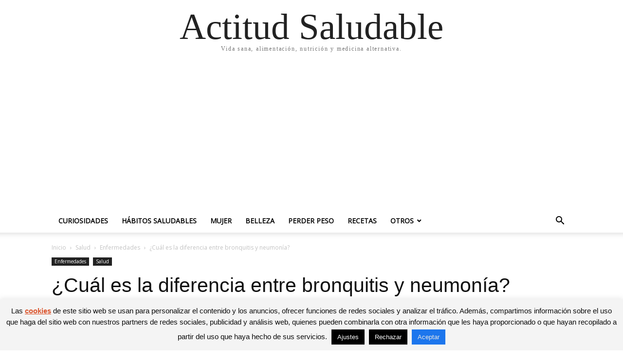

--- FILE ---
content_type: text/html; charset=UTF-8
request_url: https://actitudsaludable.net/bronquitis-y-neumonia/
body_size: 188224
content:
<!doctype html >
<html lang="es">
<head>
    <meta charset="UTF-8" />
    <meta name="viewport" content="width=device-width, initial-scale=1.0">
    <link rel="pingback" href="https://actitudsaludable.net/xmlrpc.php" />
    <meta name='robots' content='index, follow, max-image-preview:large, max-snippet:-1, max-video-preview:-1' />

	<!-- This site is optimized with the Yoast SEO plugin v20.1 - https://yoast.com/wordpress/plugins/seo/ -->
	<title>¿Cuál es la diferencia entre bronquitis y neumonía? - Actitud Saludable</title>
	<meta name="description" content="¿Cuáles son las causas más comunes y los tratamientos más efectivos para curar una bronquitis y neumonía? Remedios caseros que alivian los síntomas." />
	<link rel="canonical" href="https://actitudsaludable.net/bronquitis-y-neumonia/" />
	<meta property="og:locale" content="es_ES" />
	<meta property="og:type" content="article" />
	<meta property="og:title" content="¿Cuál es la diferencia entre bronquitis y neumonía? - Actitud Saludable" />
	<meta property="og:description" content="¿Cuáles son las causas más comunes y los tratamientos más efectivos para curar una bronquitis y neumonía? Remedios caseros que alivian los síntomas." />
	<meta property="og:url" content="https://actitudsaludable.net/bronquitis-y-neumonia/" />
	<meta property="og:site_name" content="Actitud Saludable" />
	<meta property="article:publisher" content="https://www.facebook.com/Alimentos-Ricos-908392979191454/" />
	<meta property="article:published_time" content="2020-05-28T09:59:16+00:00" />
	<meta property="article:modified_time" content="2020-05-28T10:01:47+00:00" />
	<meta property="og:image" content="https://actitudsaludable.net/wp-content/uploads/2020/05/bronquitis-y-neumonia-3-1.jpg" />
	<meta property="og:image:width" content="800" />
	<meta property="og:image:height" content="600" />
	<meta property="og:image:type" content="image/jpeg" />
	<meta name="author" content="Mirian Rivas" />
	<meta name="twitter:card" content="summary_large_image" />
	<meta name="twitter:creator" content="@Actitud_Salud" />
	<meta name="twitter:site" content="@Actitud_Salud" />
	<meta name="twitter:label1" content="Escrito por" />
	<meta name="twitter:data1" content="Mirian Rivas" />
	<meta name="twitter:label2" content="Tiempo de lectura" />
	<meta name="twitter:data2" content="7 minutos" />
	<script type="application/ld+json" class="yoast-schema-graph">{"@context":"https://schema.org","@graph":[{"@type":"WebPage","@id":"https://actitudsaludable.net/bronquitis-y-neumonia/","url":"https://actitudsaludable.net/bronquitis-y-neumonia/","name":"¿Cuál es la diferencia entre bronquitis y neumonía? - Actitud Saludable","isPartOf":{"@id":"https://actitudsaludable.net/#website"},"primaryImageOfPage":{"@id":"https://actitudsaludable.net/bronquitis-y-neumonia/#primaryimage"},"image":{"@id":"https://actitudsaludable.net/bronquitis-y-neumonia/#primaryimage"},"thumbnailUrl":"https://actitudsaludable.net/wp-content/uploads/2020/05/bronquitis-y-neumonia-3-1.jpg","datePublished":"2020-05-28T09:59:16+00:00","dateModified":"2020-05-28T10:01:47+00:00","author":{"@id":"https://actitudsaludable.net/#/schema/person/d02003678f8b00890e25007a2671e5e8"},"description":"¿Cuáles son las causas más comunes y los tratamientos más efectivos para curar una bronquitis y neumonía? Remedios caseros que alivian los síntomas.","breadcrumb":{"@id":"https://actitudsaludable.net/bronquitis-y-neumonia/#breadcrumb"},"inLanguage":"es","potentialAction":[{"@type":"ReadAction","target":["https://actitudsaludable.net/bronquitis-y-neumonia/"]}]},{"@type":"ImageObject","inLanguage":"es","@id":"https://actitudsaludable.net/bronquitis-y-neumonia/#primaryimage","url":"https://actitudsaludable.net/wp-content/uploads/2020/05/bronquitis-y-neumonia-3-1.jpg","contentUrl":"https://actitudsaludable.net/wp-content/uploads/2020/05/bronquitis-y-neumonia-3-1.jpg","width":800,"height":600,"caption":"bronquitis y neumonía"},{"@type":"BreadcrumbList","@id":"https://actitudsaludable.net/bronquitis-y-neumonia/#breadcrumb","itemListElement":[{"@type":"ListItem","position":1,"name":"Actitud Saludable","item":"https://actitudsaludable.net/"},{"@type":"ListItem","position":2,"name":"Salud","item":"https://actitudsaludable.net/salud/"},{"@type":"ListItem","position":3,"name":"Enfermedades","item":"https://actitudsaludable.net/salud/enfermedades/"},{"@type":"ListItem","position":4,"name":"¿Cuál es la diferencia entre bronquitis y neumonía?"}]},{"@type":"WebSite","@id":"https://actitudsaludable.net/#website","url":"https://actitudsaludable.net/","name":"Actitud Saludable","description":"Vida sana, alimentación, nutrición y medicina alternativa.","potentialAction":[{"@type":"SearchAction","target":{"@type":"EntryPoint","urlTemplate":"https://actitudsaludable.net/?s={search_term_string}"},"query-input":"required name=search_term_string"}],"inLanguage":"es"},{"@type":"Person","@id":"https://actitudsaludable.net/#/schema/person/d02003678f8b00890e25007a2671e5e8","name":"Mirian Rivas","url":"https://actitudsaludable.net/author/micari/"}]}</script>
	<!-- / Yoast SEO plugin. -->


<link rel='dns-prefetch' href='//assets.pinterest.com' />
<link rel='dns-prefetch' href='//fonts.googleapis.com' />
<script type="text/javascript">
window._wpemojiSettings = {"baseUrl":"https:\/\/s.w.org\/images\/core\/emoji\/14.0.0\/72x72\/","ext":".png","svgUrl":"https:\/\/s.w.org\/images\/core\/emoji\/14.0.0\/svg\/","svgExt":".svg","source":{"concatemoji":"https:\/\/actitudsaludable.net\/wp-includes\/js\/wp-emoji-release.min.js?ver=6.1.9"}};
/*! This file is auto-generated */
!function(e,a,t){var n,r,o,i=a.createElement("canvas"),p=i.getContext&&i.getContext("2d");function s(e,t){var a=String.fromCharCode,e=(p.clearRect(0,0,i.width,i.height),p.fillText(a.apply(this,e),0,0),i.toDataURL());return p.clearRect(0,0,i.width,i.height),p.fillText(a.apply(this,t),0,0),e===i.toDataURL()}function c(e){var t=a.createElement("script");t.src=e,t.defer=t.type="text/javascript",a.getElementsByTagName("head")[0].appendChild(t)}for(o=Array("flag","emoji"),t.supports={everything:!0,everythingExceptFlag:!0},r=0;r<o.length;r++)t.supports[o[r]]=function(e){if(p&&p.fillText)switch(p.textBaseline="top",p.font="600 32px Arial",e){case"flag":return s([127987,65039,8205,9895,65039],[127987,65039,8203,9895,65039])?!1:!s([55356,56826,55356,56819],[55356,56826,8203,55356,56819])&&!s([55356,57332,56128,56423,56128,56418,56128,56421,56128,56430,56128,56423,56128,56447],[55356,57332,8203,56128,56423,8203,56128,56418,8203,56128,56421,8203,56128,56430,8203,56128,56423,8203,56128,56447]);case"emoji":return!s([129777,127995,8205,129778,127999],[129777,127995,8203,129778,127999])}return!1}(o[r]),t.supports.everything=t.supports.everything&&t.supports[o[r]],"flag"!==o[r]&&(t.supports.everythingExceptFlag=t.supports.everythingExceptFlag&&t.supports[o[r]]);t.supports.everythingExceptFlag=t.supports.everythingExceptFlag&&!t.supports.flag,t.DOMReady=!1,t.readyCallback=function(){t.DOMReady=!0},t.supports.everything||(n=function(){t.readyCallback()},a.addEventListener?(a.addEventListener("DOMContentLoaded",n,!1),e.addEventListener("load",n,!1)):(e.attachEvent("onload",n),a.attachEvent("onreadystatechange",function(){"complete"===a.readyState&&t.readyCallback()})),(e=t.source||{}).concatemoji?c(e.concatemoji):e.wpemoji&&e.twemoji&&(c(e.twemoji),c(e.wpemoji)))}(window,document,window._wpemojiSettings);
</script>
<style type="text/css">
img.wp-smiley,
img.emoji {
	display: inline !important;
	border: none !important;
	box-shadow: none !important;
	height: 1em !important;
	width: 1em !important;
	margin: 0 0.07em !important;
	vertical-align: -0.1em !important;
	background: none !important;
	padding: 0 !important;
}
</style>
	<link rel='stylesheet' id='wp-block-library-css' href='https://actitudsaludable.net/wp-includes/css/dist/block-library/style.min.css?ver=6.1.9' type='text/css' media='all' />
<link rel='stylesheet' id='classic-theme-styles-css' href='https://actitudsaludable.net/wp-includes/css/classic-themes.min.css?ver=1' type='text/css' media='all' />
<style id='global-styles-inline-css' type='text/css'>
body{--wp--preset--color--black: #000000;--wp--preset--color--cyan-bluish-gray: #abb8c3;--wp--preset--color--white: #ffffff;--wp--preset--color--pale-pink: #f78da7;--wp--preset--color--vivid-red: #cf2e2e;--wp--preset--color--luminous-vivid-orange: #ff6900;--wp--preset--color--luminous-vivid-amber: #fcb900;--wp--preset--color--light-green-cyan: #7bdcb5;--wp--preset--color--vivid-green-cyan: #00d084;--wp--preset--color--pale-cyan-blue: #8ed1fc;--wp--preset--color--vivid-cyan-blue: #0693e3;--wp--preset--color--vivid-purple: #9b51e0;--wp--preset--gradient--vivid-cyan-blue-to-vivid-purple: linear-gradient(135deg,rgba(6,147,227,1) 0%,rgb(155,81,224) 100%);--wp--preset--gradient--light-green-cyan-to-vivid-green-cyan: linear-gradient(135deg,rgb(122,220,180) 0%,rgb(0,208,130) 100%);--wp--preset--gradient--luminous-vivid-amber-to-luminous-vivid-orange: linear-gradient(135deg,rgba(252,185,0,1) 0%,rgba(255,105,0,1) 100%);--wp--preset--gradient--luminous-vivid-orange-to-vivid-red: linear-gradient(135deg,rgba(255,105,0,1) 0%,rgb(207,46,46) 100%);--wp--preset--gradient--very-light-gray-to-cyan-bluish-gray: linear-gradient(135deg,rgb(238,238,238) 0%,rgb(169,184,195) 100%);--wp--preset--gradient--cool-to-warm-spectrum: linear-gradient(135deg,rgb(74,234,220) 0%,rgb(151,120,209) 20%,rgb(207,42,186) 40%,rgb(238,44,130) 60%,rgb(251,105,98) 80%,rgb(254,248,76) 100%);--wp--preset--gradient--blush-light-purple: linear-gradient(135deg,rgb(255,206,236) 0%,rgb(152,150,240) 100%);--wp--preset--gradient--blush-bordeaux: linear-gradient(135deg,rgb(254,205,165) 0%,rgb(254,45,45) 50%,rgb(107,0,62) 100%);--wp--preset--gradient--luminous-dusk: linear-gradient(135deg,rgb(255,203,112) 0%,rgb(199,81,192) 50%,rgb(65,88,208) 100%);--wp--preset--gradient--pale-ocean: linear-gradient(135deg,rgb(255,245,203) 0%,rgb(182,227,212) 50%,rgb(51,167,181) 100%);--wp--preset--gradient--electric-grass: linear-gradient(135deg,rgb(202,248,128) 0%,rgb(113,206,126) 100%);--wp--preset--gradient--midnight: linear-gradient(135deg,rgb(2,3,129) 0%,rgb(40,116,252) 100%);--wp--preset--duotone--dark-grayscale: url('#wp-duotone-dark-grayscale');--wp--preset--duotone--grayscale: url('#wp-duotone-grayscale');--wp--preset--duotone--purple-yellow: url('#wp-duotone-purple-yellow');--wp--preset--duotone--blue-red: url('#wp-duotone-blue-red');--wp--preset--duotone--midnight: url('#wp-duotone-midnight');--wp--preset--duotone--magenta-yellow: url('#wp-duotone-magenta-yellow');--wp--preset--duotone--purple-green: url('#wp-duotone-purple-green');--wp--preset--duotone--blue-orange: url('#wp-duotone-blue-orange');--wp--preset--font-size--small: 13px;--wp--preset--font-size--medium: 20px;--wp--preset--font-size--large: 36px;--wp--preset--font-size--x-large: 42px;--wp--preset--spacing--20: 0.44rem;--wp--preset--spacing--30: 0.67rem;--wp--preset--spacing--40: 1rem;--wp--preset--spacing--50: 1.5rem;--wp--preset--spacing--60: 2.25rem;--wp--preset--spacing--70: 3.38rem;--wp--preset--spacing--80: 5.06rem;}:where(.is-layout-flex){gap: 0.5em;}body .is-layout-flow > .alignleft{float: left;margin-inline-start: 0;margin-inline-end: 2em;}body .is-layout-flow > .alignright{float: right;margin-inline-start: 2em;margin-inline-end: 0;}body .is-layout-flow > .aligncenter{margin-left: auto !important;margin-right: auto !important;}body .is-layout-constrained > .alignleft{float: left;margin-inline-start: 0;margin-inline-end: 2em;}body .is-layout-constrained > .alignright{float: right;margin-inline-start: 2em;margin-inline-end: 0;}body .is-layout-constrained > .aligncenter{margin-left: auto !important;margin-right: auto !important;}body .is-layout-constrained > :where(:not(.alignleft):not(.alignright):not(.alignfull)){max-width: var(--wp--style--global--content-size);margin-left: auto !important;margin-right: auto !important;}body .is-layout-constrained > .alignwide{max-width: var(--wp--style--global--wide-size);}body .is-layout-flex{display: flex;}body .is-layout-flex{flex-wrap: wrap;align-items: center;}body .is-layout-flex > *{margin: 0;}:where(.wp-block-columns.is-layout-flex){gap: 2em;}.has-black-color{color: var(--wp--preset--color--black) !important;}.has-cyan-bluish-gray-color{color: var(--wp--preset--color--cyan-bluish-gray) !important;}.has-white-color{color: var(--wp--preset--color--white) !important;}.has-pale-pink-color{color: var(--wp--preset--color--pale-pink) !important;}.has-vivid-red-color{color: var(--wp--preset--color--vivid-red) !important;}.has-luminous-vivid-orange-color{color: var(--wp--preset--color--luminous-vivid-orange) !important;}.has-luminous-vivid-amber-color{color: var(--wp--preset--color--luminous-vivid-amber) !important;}.has-light-green-cyan-color{color: var(--wp--preset--color--light-green-cyan) !important;}.has-vivid-green-cyan-color{color: var(--wp--preset--color--vivid-green-cyan) !important;}.has-pale-cyan-blue-color{color: var(--wp--preset--color--pale-cyan-blue) !important;}.has-vivid-cyan-blue-color{color: var(--wp--preset--color--vivid-cyan-blue) !important;}.has-vivid-purple-color{color: var(--wp--preset--color--vivid-purple) !important;}.has-black-background-color{background-color: var(--wp--preset--color--black) !important;}.has-cyan-bluish-gray-background-color{background-color: var(--wp--preset--color--cyan-bluish-gray) !important;}.has-white-background-color{background-color: var(--wp--preset--color--white) !important;}.has-pale-pink-background-color{background-color: var(--wp--preset--color--pale-pink) !important;}.has-vivid-red-background-color{background-color: var(--wp--preset--color--vivid-red) !important;}.has-luminous-vivid-orange-background-color{background-color: var(--wp--preset--color--luminous-vivid-orange) !important;}.has-luminous-vivid-amber-background-color{background-color: var(--wp--preset--color--luminous-vivid-amber) !important;}.has-light-green-cyan-background-color{background-color: var(--wp--preset--color--light-green-cyan) !important;}.has-vivid-green-cyan-background-color{background-color: var(--wp--preset--color--vivid-green-cyan) !important;}.has-pale-cyan-blue-background-color{background-color: var(--wp--preset--color--pale-cyan-blue) !important;}.has-vivid-cyan-blue-background-color{background-color: var(--wp--preset--color--vivid-cyan-blue) !important;}.has-vivid-purple-background-color{background-color: var(--wp--preset--color--vivid-purple) !important;}.has-black-border-color{border-color: var(--wp--preset--color--black) !important;}.has-cyan-bluish-gray-border-color{border-color: var(--wp--preset--color--cyan-bluish-gray) !important;}.has-white-border-color{border-color: var(--wp--preset--color--white) !important;}.has-pale-pink-border-color{border-color: var(--wp--preset--color--pale-pink) !important;}.has-vivid-red-border-color{border-color: var(--wp--preset--color--vivid-red) !important;}.has-luminous-vivid-orange-border-color{border-color: var(--wp--preset--color--luminous-vivid-orange) !important;}.has-luminous-vivid-amber-border-color{border-color: var(--wp--preset--color--luminous-vivid-amber) !important;}.has-light-green-cyan-border-color{border-color: var(--wp--preset--color--light-green-cyan) !important;}.has-vivid-green-cyan-border-color{border-color: var(--wp--preset--color--vivid-green-cyan) !important;}.has-pale-cyan-blue-border-color{border-color: var(--wp--preset--color--pale-cyan-blue) !important;}.has-vivid-cyan-blue-border-color{border-color: var(--wp--preset--color--vivid-cyan-blue) !important;}.has-vivid-purple-border-color{border-color: var(--wp--preset--color--vivid-purple) !important;}.has-vivid-cyan-blue-to-vivid-purple-gradient-background{background: var(--wp--preset--gradient--vivid-cyan-blue-to-vivid-purple) !important;}.has-light-green-cyan-to-vivid-green-cyan-gradient-background{background: var(--wp--preset--gradient--light-green-cyan-to-vivid-green-cyan) !important;}.has-luminous-vivid-amber-to-luminous-vivid-orange-gradient-background{background: var(--wp--preset--gradient--luminous-vivid-amber-to-luminous-vivid-orange) !important;}.has-luminous-vivid-orange-to-vivid-red-gradient-background{background: var(--wp--preset--gradient--luminous-vivid-orange-to-vivid-red) !important;}.has-very-light-gray-to-cyan-bluish-gray-gradient-background{background: var(--wp--preset--gradient--very-light-gray-to-cyan-bluish-gray) !important;}.has-cool-to-warm-spectrum-gradient-background{background: var(--wp--preset--gradient--cool-to-warm-spectrum) !important;}.has-blush-light-purple-gradient-background{background: var(--wp--preset--gradient--blush-light-purple) !important;}.has-blush-bordeaux-gradient-background{background: var(--wp--preset--gradient--blush-bordeaux) !important;}.has-luminous-dusk-gradient-background{background: var(--wp--preset--gradient--luminous-dusk) !important;}.has-pale-ocean-gradient-background{background: var(--wp--preset--gradient--pale-ocean) !important;}.has-electric-grass-gradient-background{background: var(--wp--preset--gradient--electric-grass) !important;}.has-midnight-gradient-background{background: var(--wp--preset--gradient--midnight) !important;}.has-small-font-size{font-size: var(--wp--preset--font-size--small) !important;}.has-medium-font-size{font-size: var(--wp--preset--font-size--medium) !important;}.has-large-font-size{font-size: var(--wp--preset--font-size--large) !important;}.has-x-large-font-size{font-size: var(--wp--preset--font-size--x-large) !important;}
.wp-block-navigation a:where(:not(.wp-element-button)){color: inherit;}
:where(.wp-block-columns.is-layout-flex){gap: 2em;}
.wp-block-pullquote{font-size: 1.5em;line-height: 1.6;}
</style>
<link rel='stylesheet' id='apsp-font-opensans-css' href='//fonts.googleapis.com/css?family=Open+Sans&#038;ver=6.1.9' type='text/css' media='all' />
<link rel='stylesheet' id='apsp-frontend-css-css' href='https://actitudsaludable.net/wp-content/plugins/accesspress-pinterest/css/frontend.css?ver=3.3.5' type='text/css' media='all' />
<link rel='stylesheet' id='contact-form-7-css' href='https://actitudsaludable.net/wp-content/plugins/contact-form-7/includes/css/styles.css?ver=5.7.3' type='text/css' media='all' />
<link rel='stylesheet' id='cookie-law-info-css' href='https://actitudsaludable.net/wp-content/plugins/cookie-law-info/legacy/public/css/cookie-law-info-public.css?ver=3.0.8' type='text/css' media='all' />
<link rel='stylesheet' id='cookie-law-info-gdpr-css' href='https://actitudsaludable.net/wp-content/plugins/cookie-law-info/legacy/public/css/cookie-law-info-gdpr.css?ver=3.0.8' type='text/css' media='all' />
<link rel='stylesheet' id='toc-screen-css' href='https://actitudsaludable.net/wp-content/plugins/table-of-contents-plus/screen.min.css?ver=2302' type='text/css' media='all' />
<style id='toc-screen-inline-css' type='text/css'>
div#toc_container {background: #f9f9f9;border: 1px solid #aaaaaa;width: 100%;}div#toc_container p.toc_title a,div#toc_container ul.toc_list a {color: #333;}div#toc_container p.toc_title a:hover,div#toc_container ul.toc_list a:hover {color: #EF666B;}div#toc_container p.toc_title a:hover,div#toc_container ul.toc_list a:hover {color: #EF666B;}div#toc_container p.toc_title a:visited,div#toc_container ul.toc_list a:visited {color: #EF666B;}
</style>
<link rel='stylesheet' id='wp-postratings-css' href='https://actitudsaludable.net/wp-content/plugins/wp-postratings/css/postratings-css.css?ver=1.90' type='text/css' media='all' />
<link rel='stylesheet' id='tablepress-default-css' href='https://actitudsaludable.net/wp-content/tablepress-combined.min.css?ver=17' type='text/css' media='all' />
<link rel='stylesheet' id='td-theme-css' href='https://actitudsaludable.net/wp-content/themes/Newspaper/style.css?ver=12.7.4' type='text/css' media='all' />
<script type='text/javascript' src='https://actitudsaludable.net/wp-includes/js/jquery/jquery.min.js?ver=3.6.1' id='jquery-core-js'></script>
<script type='text/javascript' src='https://actitudsaludable.net/wp-includes/js/jquery/jquery-migrate.min.js?ver=3.3.2' id='jquery-migrate-js'></script>
<script type='text/javascript' id='cookie-law-info-js-extra'>
/* <![CDATA[ */
var Cli_Data = {"nn_cookie_ids":[],"cookielist":[],"non_necessary_cookies":[],"ccpaEnabled":"","ccpaRegionBased":"","ccpaBarEnabled":"","strictlyEnabled":["necessary","obligatoire"],"ccpaType":"ccpa_gdpr","js_blocking":"","custom_integration":"","triggerDomRefresh":"","secure_cookies":""};
var cli_cookiebar_settings = {"animate_speed_hide":"500","animate_speed_show":"500","background":"#f4f4f4","border":"#dbdbdb","border_on":"","button_1_button_colour":"#1c76ed","button_1_button_hover":"#165ebe","button_1_link_colour":"#e5e5e5","button_1_as_button":"1","button_1_new_win":"","button_2_button_colour":"#24729f","button_2_button_hover":"#1d5b7f","button_2_link_colour":"#db562e","button_2_as_button":"","button_2_hidebar":"","button_3_button_colour":"#000","button_3_button_hover":"#000000","button_3_link_colour":"#fff","button_3_as_button":"1","button_3_new_win":"","button_4_button_colour":"#000","button_4_button_hover":"#000000","button_4_link_colour":"#fff","button_4_as_button":"1","button_7_button_colour":"#61a229","button_7_button_hover":"#4e8221","button_7_link_colour":"#fff","button_7_as_button":"1","button_7_new_win":"","font_family":"Arial, Helvetica, sans-serif","header_fix":"","notify_animate_hide":"1","notify_animate_show":"1","notify_div_id":"#cookie-law-info-bar","notify_position_horizontal":"right","notify_position_vertical":"bottom","scroll_close":"","scroll_close_reload":"","accept_close_reload":"","reject_close_reload":"","showagain_tab":"1","showagain_background":"#fff","showagain_border":"#000","showagain_div_id":"#cookie-law-info-again","showagain_x_position":"100px","text":"#0c0c0c","show_once_yn":"","show_once":"10000","logging_on":"","as_popup":"","popup_overlay":"1","bar_heading_text":"","cookie_bar_as":"banner","popup_showagain_position":"bottom-right","widget_position":"left"};
var log_object = {"ajax_url":"https:\/\/actitudsaludable.net\/wp-admin\/admin-ajax.php"};
/* ]]> */
</script>
<script type='text/javascript' src='https://actitudsaludable.net/wp-content/plugins/cookie-law-info/legacy/public/js/cookie-law-info-public.js?ver=3.0.8' id='cookie-law-info-js'></script>
<link rel="https://api.w.org/" href="https://actitudsaludable.net/wp-json/" /><link rel="alternate" type="application/json" href="https://actitudsaludable.net/wp-json/wp/v2/posts/29671" /><link rel="EditURI" type="application/rsd+xml" title="RSD" href="https://actitudsaludable.net/xmlrpc.php?rsd" />
<link rel="wlwmanifest" type="application/wlwmanifest+xml" href="https://actitudsaludable.net/wp-includes/wlwmanifest.xml" />
<meta name="generator" content="WordPress 6.1.9" />
<link rel='shortlink' href='https://actitudsaludable.net/?p=29671' />
<link rel="alternate" type="application/json+oembed" href="https://actitudsaludable.net/wp-json/oembed/1.0/embed?url=https%3A%2F%2Factitudsaludable.net%2Fbronquitis-y-neumonia%2F" />
<link rel="alternate" type="text/xml+oembed" href="https://actitudsaludable.net/wp-json/oembed/1.0/embed?url=https%3A%2F%2Factitudsaludable.net%2Fbronquitis-y-neumonia%2F&#038;format=xml" />
<link rel="stylesheet" href="https://actitudsaludable.net/wp-content/plugins/multi-column-taxonomy-list/css/multi-column-taxonomy-link.css" type="text/css" /><!-- Facebook Pixel Code -->
<script>
  !function(f,b,e,v,n,t,s)
  {if(f.fbq)return;n=f.fbq=function(){n.callMethod?
  n.callMethod.apply(n,arguments):n.queue.push(arguments)};
  if(!f._fbq)f._fbq=n;n.push=n;n.loaded=!0;n.version='2.0';
  n.queue=[];t=b.createElement(e);t.async=!0;
  t.src=v;s=b.getElementsByTagName(e)[0];
  s.parentNode.insertBefore(t,s)}(window, document,'script',
  'https://connect.facebook.net/en_US/fbevents.js');
  fbq('init', '593666487455532');
  fbq('track', 'PageView');
</script>
<noscript><img height="1" width="1" style="display:none"
  src="https://www.facebook.com/tr?id=593666487455532&ev=PageView&noscript=1"
/></noscript>
<!-- End Facebook Pixel Code -->
<link rel="icon" href="https://actitudsaludable.net/wp-content/uploads/2016/09/cropped-Icono-de-sitio2-32x32.png" sizes="32x32" />
<link rel="icon" href="https://actitudsaludable.net/wp-content/uploads/2016/09/cropped-Icono-de-sitio2-192x192.png" sizes="192x192" />
<link rel="apple-touch-icon" href="https://actitudsaludable.net/wp-content/uploads/2016/09/cropped-Icono-de-sitio2-180x180.png" />
<meta name="msapplication-TileImage" content="https://actitudsaludable.net/wp-content/uploads/2016/09/cropped-Icono-de-sitio2-270x270.png" />
<style>
.ai-viewports                 {--ai: 1;}
.ai-viewport-3                { display: none !important;}
.ai-viewport-2                { display: none !important;}
.ai-viewport-1                { display: inherit !important;}
.ai-viewport-0                { display: none !important;}
@media (min-width: 768px) and (max-width: 979px) {
.ai-viewport-1                { display: none !important;}
.ai-viewport-2                { display: inherit !important;}
}
@media (max-width: 767px) {
.ai-viewport-1                { display: none !important;}
.ai-viewport-3                { display: inherit !important;}
}
</style>
</head>

<body class="post-template-default single single-post postid-29671 single-format-standard tagdiv-small-theme" itemscope="itemscope" itemtype="https://schema.org/WebPage">
<svg xmlns="http://www.w3.org/2000/svg" viewBox="0 0 0 0" width="0" height="0" focusable="false" role="none" style="visibility: hidden; position: absolute; left: -9999px; overflow: hidden;" ><defs><filter id="wp-duotone-dark-grayscale"><feColorMatrix color-interpolation-filters="sRGB" type="matrix" values=" .299 .587 .114 0 0 .299 .587 .114 0 0 .299 .587 .114 0 0 .299 .587 .114 0 0 " /><feComponentTransfer color-interpolation-filters="sRGB" ><feFuncR type="table" tableValues="0 0.49803921568627" /><feFuncG type="table" tableValues="0 0.49803921568627" /><feFuncB type="table" tableValues="0 0.49803921568627" /><feFuncA type="table" tableValues="1 1" /></feComponentTransfer><feComposite in2="SourceGraphic" operator="in" /></filter></defs></svg><svg xmlns="http://www.w3.org/2000/svg" viewBox="0 0 0 0" width="0" height="0" focusable="false" role="none" style="visibility: hidden; position: absolute; left: -9999px; overflow: hidden;" ><defs><filter id="wp-duotone-grayscale"><feColorMatrix color-interpolation-filters="sRGB" type="matrix" values=" .299 .587 .114 0 0 .299 .587 .114 0 0 .299 .587 .114 0 0 .299 .587 .114 0 0 " /><feComponentTransfer color-interpolation-filters="sRGB" ><feFuncR type="table" tableValues="0 1" /><feFuncG type="table" tableValues="0 1" /><feFuncB type="table" tableValues="0 1" /><feFuncA type="table" tableValues="1 1" /></feComponentTransfer><feComposite in2="SourceGraphic" operator="in" /></filter></defs></svg><svg xmlns="http://www.w3.org/2000/svg" viewBox="0 0 0 0" width="0" height="0" focusable="false" role="none" style="visibility: hidden; position: absolute; left: -9999px; overflow: hidden;" ><defs><filter id="wp-duotone-purple-yellow"><feColorMatrix color-interpolation-filters="sRGB" type="matrix" values=" .299 .587 .114 0 0 .299 .587 .114 0 0 .299 .587 .114 0 0 .299 .587 .114 0 0 " /><feComponentTransfer color-interpolation-filters="sRGB" ><feFuncR type="table" tableValues="0.54901960784314 0.98823529411765" /><feFuncG type="table" tableValues="0 1" /><feFuncB type="table" tableValues="0.71764705882353 0.25490196078431" /><feFuncA type="table" tableValues="1 1" /></feComponentTransfer><feComposite in2="SourceGraphic" operator="in" /></filter></defs></svg><svg xmlns="http://www.w3.org/2000/svg" viewBox="0 0 0 0" width="0" height="0" focusable="false" role="none" style="visibility: hidden; position: absolute; left: -9999px; overflow: hidden;" ><defs><filter id="wp-duotone-blue-red"><feColorMatrix color-interpolation-filters="sRGB" type="matrix" values=" .299 .587 .114 0 0 .299 .587 .114 0 0 .299 .587 .114 0 0 .299 .587 .114 0 0 " /><feComponentTransfer color-interpolation-filters="sRGB" ><feFuncR type="table" tableValues="0 1" /><feFuncG type="table" tableValues="0 0.27843137254902" /><feFuncB type="table" tableValues="0.5921568627451 0.27843137254902" /><feFuncA type="table" tableValues="1 1" /></feComponentTransfer><feComposite in2="SourceGraphic" operator="in" /></filter></defs></svg><svg xmlns="http://www.w3.org/2000/svg" viewBox="0 0 0 0" width="0" height="0" focusable="false" role="none" style="visibility: hidden; position: absolute; left: -9999px; overflow: hidden;" ><defs><filter id="wp-duotone-midnight"><feColorMatrix color-interpolation-filters="sRGB" type="matrix" values=" .299 .587 .114 0 0 .299 .587 .114 0 0 .299 .587 .114 0 0 .299 .587 .114 0 0 " /><feComponentTransfer color-interpolation-filters="sRGB" ><feFuncR type="table" tableValues="0 0" /><feFuncG type="table" tableValues="0 0.64705882352941" /><feFuncB type="table" tableValues="0 1" /><feFuncA type="table" tableValues="1 1" /></feComponentTransfer><feComposite in2="SourceGraphic" operator="in" /></filter></defs></svg><svg xmlns="http://www.w3.org/2000/svg" viewBox="0 0 0 0" width="0" height="0" focusable="false" role="none" style="visibility: hidden; position: absolute; left: -9999px; overflow: hidden;" ><defs><filter id="wp-duotone-magenta-yellow"><feColorMatrix color-interpolation-filters="sRGB" type="matrix" values=" .299 .587 .114 0 0 .299 .587 .114 0 0 .299 .587 .114 0 0 .299 .587 .114 0 0 " /><feComponentTransfer color-interpolation-filters="sRGB" ><feFuncR type="table" tableValues="0.78039215686275 1" /><feFuncG type="table" tableValues="0 0.94901960784314" /><feFuncB type="table" tableValues="0.35294117647059 0.47058823529412" /><feFuncA type="table" tableValues="1 1" /></feComponentTransfer><feComposite in2="SourceGraphic" operator="in" /></filter></defs></svg><svg xmlns="http://www.w3.org/2000/svg" viewBox="0 0 0 0" width="0" height="0" focusable="false" role="none" style="visibility: hidden; position: absolute; left: -9999px; overflow: hidden;" ><defs><filter id="wp-duotone-purple-green"><feColorMatrix color-interpolation-filters="sRGB" type="matrix" values=" .299 .587 .114 0 0 .299 .587 .114 0 0 .299 .587 .114 0 0 .299 .587 .114 0 0 " /><feComponentTransfer color-interpolation-filters="sRGB" ><feFuncR type="table" tableValues="0.65098039215686 0.40392156862745" /><feFuncG type="table" tableValues="0 1" /><feFuncB type="table" tableValues="0.44705882352941 0.4" /><feFuncA type="table" tableValues="1 1" /></feComponentTransfer><feComposite in2="SourceGraphic" operator="in" /></filter></defs></svg><svg xmlns="http://www.w3.org/2000/svg" viewBox="0 0 0 0" width="0" height="0" focusable="false" role="none" style="visibility: hidden; position: absolute; left: -9999px; overflow: hidden;" ><defs><filter id="wp-duotone-blue-orange"><feColorMatrix color-interpolation-filters="sRGB" type="matrix" values=" .299 .587 .114 0 0 .299 .587 .114 0 0 .299 .587 .114 0 0 .299 .587 .114 0 0 " /><feComponentTransfer color-interpolation-filters="sRGB" ><feFuncR type="table" tableValues="0.098039215686275 1" /><feFuncG type="table" tableValues="0 0.66274509803922" /><feFuncB type="table" tableValues="0.84705882352941 0.41960784313725" /><feFuncA type="table" tableValues="1 1" /></feComponentTransfer><feComposite in2="SourceGraphic" operator="in" /></filter></defs></svg>

    <!-- Mobile Search -->
    <div class="td-search-background" style="visibility:hidden"></div>
    <div class="td-search-wrap-mob" style="visibility:hidden">
        <div class="td-drop-down-search" aria-labelledby="td-header-search-button">
            <form method="get" class="td-search-form" action="https://actitudsaludable.net/">
                <div class="td-search-close">
                    <a href="#"><i class="td-icon-close-mobile"></i></a>
                </div>
                <div role="search" class="td-search-input">
                    <span>Buscar</span>
                    <label for="td-header-search-mob">
                        <input id="td-header-search-mob" type="text" value="" name="s" autocomplete="off" />
                    </label>
                </div>
            </form>
            <div id="td-aj-search-mob"></div>
        </div>
    </div>

    <!-- Mobile Menu -->
    <div class="td-menu-background" style="visibility:hidden"></div>
    <div id="td-mobile-nav" style="visibility:hidden">
        <div class="td-mobile-container">
            <!-- mobile menu top section -->
            <div class="td-menu-socials-wrap">
                <!-- close button -->
                <div class="td-mobile-close">
                    <a href="#"><i class="td-icon-close-mobile"></i></a>
                </div>
            </div>

            <!-- menu section -->
            <div class="td-mobile-content">
                <div class="menu-menu-newspaper-container"><ul id="menu-menu-newspaper" class="td-mobile-main-menu"><li id="menu-item-12811" class="curiosidadesmenu menu-item menu-item-type-taxonomy menu-item-object-category menu-item-12811"><a href="https://actitudsaludable.net/curiosidades/">Curiosidades<i class="td-icon-menu-right td-element-after"></i></a></li>
<li id="menu-item-12815" class="habitossaludablesmenu menu-item menu-item-type-taxonomy menu-item-object-category menu-item-12815"><a href="https://actitudsaludable.net/habitos-saludables/">Hábitos saludables<i class="td-icon-menu-right td-element-after"></i></a></li>
<li id="menu-item-12814" class="mujermenu menu-item menu-item-type-taxonomy menu-item-object-category menu-item-12814"><a href="https://actitudsaludable.net/mujer/">Mujer<i class="td-icon-menu-right td-element-after"></i></a></li>
<li id="menu-item-12813" class="bellezamenu menu-item menu-item-type-taxonomy menu-item-object-category menu-item-12813"><a href="https://actitudsaludable.net/belleza/">Belleza<i class="td-icon-menu-right td-element-after"></i></a></li>
<li id="menu-item-12812" class="perderpesomenu menu-item menu-item-type-taxonomy menu-item-object-category menu-item-12812"><a href="https://actitudsaludable.net/perder_peso/">Perder peso<i class="td-icon-menu-right td-element-after"></i></a></li>
<li id="menu-item-12835" class="recetasmenu menu-item menu-item-type-custom menu-item-object-custom menu-item-12835"><a href="https://actitudsaludable.net/recetas_saludables/">Recetas<i class="td-icon-menu-right td-element-after"></i></a></li>
<li id="menu-item-12817" class="otrosmenu menu-item menu-item-type-custom menu-item-object-custom menu-item-has-children menu-item-12817"><a>Otros<i class="td-icon-menu-right td-element-after"></i></a>
<ul class="sub-menu">
	<li id="menu-item-12822" class="menu-item menu-item-type-taxonomy menu-item-object-category menu-item-12822"><a href="https://actitudsaludable.net/sexo-y-relaciones/">Sexo y relaciones<i class="td-icon-menu-right td-element-after"></i></a></li>
	<li id="menu-item-12816" class="menu-item menu-item-type-taxonomy menu-item-object-category menu-item-12816"><a href="https://actitudsaludable.net/salud/remedios-naturales/">Remedios naturales<i class="td-icon-menu-right td-element-after"></i></a></li>
	<li id="menu-item-12818" class="menu-item menu-item-type-taxonomy menu-item-object-category menu-item-12818"><a href="https://actitudsaludable.net/alimentacion/">Alimentación<i class="td-icon-menu-right td-element-after"></i></a></li>
	<li id="menu-item-12819" class="menu-item menu-item-type-taxonomy menu-item-object-category menu-item-12819"><a href="https://actitudsaludable.net/nutricion/">Nutrición<i class="td-icon-menu-right td-element-after"></i></a></li>
	<li id="menu-item-12821" class="menu-item menu-item-type-taxonomy menu-item-object-category current-post-ancestor current-menu-parent current-post-parent menu-item-12821"><a href="https://actitudsaludable.net/salud/">Salud<i class="td-icon-menu-right td-element-after"></i></a></li>
</ul>
</li>
</ul></div>            </div>
        </div>
    </div>

    <div id="td-outer-wrap" class="td-theme-wrap">
        <div class="td-header-wrap td-header-style-1">
            <div class="td-banner-wrap-full td-logo-wrap-full td-container-wrap">
                <div class="td-header-sp-logo">
                    
                    <div class="td-logo-text-wrap">
                        <div class="td-logo-text-container">
                                                        <a class="td-logo-wrap" href="https://actitudsaludable.net/">
                                <span class="td-logo-text">Actitud Saludable</span>
                            </a>
                                                        <span class="td-tagline-text">Vida sana, alimentación, nutrición y medicina alternativa.</span>
                        </div>
                    </div>
                </div>
            </div>

            <div class="td-header-menu-wrap-full td-container-wrap">
                <div class="td-header-menu-wrap td-header-gradient">
                    <div class="td-container td-header-row td-header-main-menu">
                        <div id="td-header-menu" role="navigation">
                            <div id="td-top-mobile-toggle"><a href="#" role="button" aria-label="mobile-toggle"><i class="td-icon-font td-icon-mobile"></i></a></div>

                            <div class="menu-menu-newspaper-container"><ul id="menu-menu-newspaper-1" class="sf-menu tagdiv-small-theme-menu"><li class="curiosidadesmenu menu-item menu-item-type-taxonomy menu-item-object-category menu-item-12811"><a href="https://actitudsaludable.net/curiosidades/">Curiosidades</a></li>
<li class="habitossaludablesmenu menu-item menu-item-type-taxonomy menu-item-object-category menu-item-12815"><a href="https://actitudsaludable.net/habitos-saludables/">Hábitos saludables</a></li>
<li class="mujermenu menu-item menu-item-type-taxonomy menu-item-object-category menu-item-12814"><a href="https://actitudsaludable.net/mujer/">Mujer</a></li>
<li class="bellezamenu menu-item menu-item-type-taxonomy menu-item-object-category menu-item-12813"><a href="https://actitudsaludable.net/belleza/">Belleza</a></li>
<li class="perderpesomenu menu-item menu-item-type-taxonomy menu-item-object-category menu-item-12812"><a href="https://actitudsaludable.net/perder_peso/">Perder peso</a></li>
<li class="recetasmenu menu-item menu-item-type-custom menu-item-object-custom menu-item-12835"><a href="https://actitudsaludable.net/recetas_saludables/">Recetas</a></li>
<li class="otrosmenu menu-item menu-item-type-custom menu-item-object-custom menu-item-has-children menu-item-12817"><a>Otros</a>
<ul class="sub-menu">
	<li class="menu-item menu-item-type-taxonomy menu-item-object-category menu-item-12822"><a href="https://actitudsaludable.net/sexo-y-relaciones/">Sexo y relaciones</a></li>
	<li class="menu-item menu-item-type-taxonomy menu-item-object-category menu-item-12816"><a href="https://actitudsaludable.net/salud/remedios-naturales/">Remedios naturales</a></li>
	<li class="menu-item menu-item-type-taxonomy menu-item-object-category menu-item-12818"><a href="https://actitudsaludable.net/alimentacion/">Alimentación</a></li>
	<li class="menu-item menu-item-type-taxonomy menu-item-object-category menu-item-12819"><a href="https://actitudsaludable.net/nutricion/">Nutrición</a></li>
	<li class="menu-item menu-item-type-taxonomy menu-item-object-category current-post-ancestor current-menu-parent current-post-parent menu-item-12821"><a href="https://actitudsaludable.net/salud/">Salud</a></li>
</ul>
</li>
</ul></div>                        </div>

                        <div class="header-search-wrap">
                            <div class="td-search-btns-wrap">
                                <a id="td-header-search-button" href="#" role="button" aria-label="Search"><i class="td-icon-search"></i></a>
                                <a id="td-header-search-button-mob" href="#" role="button" aria-label="Search"><i class="td-icon-search"></i></a>
                            </div>

                            <div class="td-drop-down-search" aria-labelledby="td-header-search-button">
                                <form method="get" class="td-search-form" action="https://actitudsaludable.net/">
                                    <div role="search" class="td-head-form-search-wrap">
                                        <input id="td-header-search" type="text" value="" name="s" autocomplete="off" />
                                        <input class="wpb_button wpb_btn-inverse btn" type="submit" id="td-header-search-top" value="Buscar" />
                                    </div>
                                </form>
                            </div>
                        </div>
                    </div>
                </div>
            </div>
        </div>

    <div class="td-main-content-wrap td-container-wrap">
        <div class="td-container">
            <div class="td-crumb-container">
                <div class="entry-crumbs"><span><a title="" class="entry-crumb" href="https://actitudsaludable.net/">Inicio</a></span> <i class="td-icon-right td-bread-sep"></i> <span><a title="Ver todas las publicaciones en Salud" class="entry-crumb" href="https://actitudsaludable.net/salud/">Salud</a></span> <i class="td-icon-right td-bread-sep"></i> <span><a title="Ver todas las publicaciones en Enfermedades" class="entry-crumb" href="https://actitudsaludable.net/salud/enfermedades/">Enfermedades</a></span> <i class="td-icon-right td-bread-sep td-bred-no-url-last"></i> <span class="td-bred-no-url-last">¿Cuál es la diferencia entre bronquitis y neumonía?</span></div>            </div>

            <div class="td-pb-row">
                <div class="td-pb-span12 td-main-content">
                    <div class="td-ss-main-content">
                            <article class="post-29671 post type-post status-publish format-standard has-post-thumbnail hentry category-enfermedades category-salud tag-ia tag-neu tag-neumon">
        <div class="td-post-header">
            <ul class="td-category">
                                        <li class="entry-category"><a href="https://actitudsaludable.net/salud/enfermedades/">Enfermedades</a></li>
                                            <li class="entry-category"><a href="https://actitudsaludable.net/salud/">Salud</a></li>
                                </ul>

            <header class="td-post-title">
                <!-- title -->
                <h3 class="entry-title td-module-title">
                    <a href="https://actitudsaludable.net/bronquitis-y-neumonia/" rel="bookmark" title="¿Cuál es la diferencia entre bronquitis y neumonía?">
                        ¿Cuál es la diferencia entre bronquitis y neumonía?                    </a>
                </h3>

                <div class="td-module-meta-info">
                    <!-- author -->
                    <div class="td-post-author-name">
                        <a href="https://actitudsaludable.net/author/micari/">Mirian Rivas</a>
                        <div class="td-author-line"> - </div>
                    </div>

                    <!-- date -->
                    <span class="td-post-date">
                        <time class="entry-date updated td-module-date" datetime="2020-05-28T11:59:16+00:00" >28/05/2020</time>
                    </span>

                    <!-- comments -->
                    <div class="td-post-comments">
                        <a href="https://actitudsaludable.net/bronquitis-y-neumonia/#respond">
                            <i class="td-icon-comments"></i>
                            0                        </a>
                    </div>
                </div>
            </header>

            <div class="td-post-content tagdiv-type">
                <!-- image -->
                                    <div class="td-post-featured-image">
                                                    <img class="entry-thumb"
                                 src="https://actitudsaludable.net/wp-content/uploads/2020/05/bronquitis-y-neumonia-3-1.jpg"
                                 alt="¿Cuál es la diferencia entre bronquitis y neumonía?"
                                 title="¿Cuál es la diferencia entre bronquitis y neumonía?" />
                                            </div>
                
                <br>
<p class="has-text-align-justify">Los síntomas de una bronquitis y neumonía son similares y pueden crear una confusión<strong>. Un síntoma común en estas dos enfermedades es la tos.</strong> Minúsculas diferencias nos ayudarán a detectar si se trata de una bronquitis o de una neumonía.</p><div class='ai-viewports ai-viewport-1 ai-insert-9-33879072' style='margin: 8px auto; text-align: center; display: block; clear: both;' data-insertion='prepend' data-selector='.ai-insert-9-33879072' data-insertion-no-dbg data-code='[base64]' data-block='9'></div>

<div class='ai-viewports ai-viewport-3 ai-insert-3-12304200' style='margin: 8px auto; text-align: center; display: block; clear: both;' data-insertion='prepend' data-selector='.ai-insert-3-12304200' data-insertion-no-dbg data-code='[base64]' data-block='3'></div>

<div class='code-block code-block-2 ai-track' data-ai='WzIsMCwiQWN0aXR1ZCBTYWx1ZGFibGUgQU1QIEVubGFjZXMgMSBBZGFwdGFibGUiLCIiLDFd' style='margin: 8px auto; text-align: center; display: block; clear: both;'>
<amp-ad width="100vw" height=320
  type="adsense"
  data-ad-client="ca-pub-1255667223143365"
  data-ad-slot="1853343937"
  data-auto-format="rspv"
  data-full-width>
    <div overflow></div>
</amp-ad></div>




<p class="has-text-align-justify">Es importante conocer si se trata de una neumonía o de una bronquitis porque las causas, consecuencias y tratamientos son muy diferentes.</p>



<figure class="wp-block-image size-large"><img decoding="async" width="730" height="370" src="https://actitudsaludable.net/wp-content/uploads/2020/05/bronquitis-y-neumonia-5-730x370.jpg" alt="bronquitis y neumonía" class="wp-image-29680"/></figure>



<p class="has-text-align-justify">Estas dos enfermedades se encuentran dentro de la categoría de infecciones respiratoria bajas.&nbsp; Porque afectan a la zona dentro del tórax, la tráquea, bronquios y alvéolos. En los alvéolos ocurre el intercambio gaseoso. Pero <strong>la neumonía se trata de una infección del tejido pulmonar y la bronquitis se trata de una inflamación del árbol bronquial.</strong></p>



<p class="has-text-align-justify">A continuación, te contamos de qué se trata cada una y cuáles son las consecuencias que nos puede dejar en el sistema respiratorio.</p><div class='code-block code-block-6 ai-track' data-ai='WzYsMSwiQU5VTkNJTyBBTVAgMSIsIlRleHRvIHkgRGlzcGxheSIsMV0=' style='margin: 8px auto; text-align: center; display: block; clear: both;'>
<amp-ad width="100vw" height=320
  type="adsense"
  data-ad-client="ca-pub-1255667223143365"
  data-ad-slot="5545176939"
  data-auto-format="rspv"
  data-full-width>
    <div overflow></div>
</amp-ad></div>




<div id="toc_container" class="toc_wrap_left no_bullets"><p class="toc_title">Contenido</p><ul class="toc_list"><li><ul><li><ul><li></li><li></li></ul></li><li><ul><li></li><li></li></ul></li></ul></li><li></li><li><ul><li></li><li></li><li></li><li></li></ul></li><li></li></ul></div>
<h2><span id="Cual-es-la-diferencia-entre-bronquitis-y-neumonia">¿Cuál es la diferencia entre bronquitis y neumonía?</span></h2><div class='ai-viewports ai-viewport-1 ai-insert-10-65164366' style='margin: 8px auto; text-align: center; display: block; clear: both;' data-insertion='prepend' data-selector='.ai-insert-10-65164366' data-insertion-no-dbg data-code='[base64]' data-block='10'></div>





<h3><span id="Bronquitis">Bronquitis</span></h3><div class='ai-viewports ai-viewport-3 ai-insert-1-56891364' style='margin: 8px auto; text-align: center; display: block; clear: both;' data-insertion='prepend' data-selector='.ai-insert-1-56891364' data-insertion-no-dbg data-code='[base64]' data-block='1'></div>





<p class="has-text-align-justify">Se llama bronquitis a la inflamación del árbol bronquial. Dicha situación, puede ser generada por algún agente externo, tales como polvo, alérgenos, virus bacterias o humo de tabaco.</p>



<h4><span id="Bronquitis-aguda">Bronquitis aguda</span></h4>



<p class="has-text-align-justify">Se denomina aguda cuando el organismo genera citoquinas para defenderse de la agresión de los agentes físico-químicos. Pero esta defensa genera daño en las células bronquiales, provocando moco y la consecuente tos para eliminarla del cuerpo.</p>



<p class="has-text-align-justify">Como parte de la defensa también se suele sentir <strong>fiebre</strong> y como efecto de la inflamación se puede tener <strong>dificultad para respirar</strong>. Todos los síntomas suelen pasar dentro de las tres semanas. Las causas más comunes de tener una bronquitis aguda es una complicación de un resfrío o gripe.</p><div class='code-block code-block-5 ai-track' data-ai='WzUsMCwiQU5VTkNJTyBBTVAgMiAiLCIiLDFd' style='margin: 8px auto; text-align: center; display: block; clear: both;'>
<amp-ad width="100vw" height=320
  type="adsense"
  data-ad-client="ca-pub-1255667223143365"
  data-ad-slot="4040523574"
  data-auto-format="rspv"
  data-full-width>
    <div overflow></div>
</amp-ad></div>




<h4><span id="Bronquitis-cronica">Bronquitis crónica</span></h4>



<p class="has-text-align-justify">Cuando los síntomas se mantienen constantes generan mucha mucosidad y una mayor dificultad para respirar. Entonces, la tos continúa por meses y suele repetirse año tras año. Aquí puede haber una causal diferente como asma o alergias. Incluso puede ser parte de una enfermedad pulmonar obstructiva crónica o EPOC.</p>



<blockquote class="wp-block-quote"><p>En este artículo encontrarás todo acerca de: <a rel="noreferrer noopener" href="https://actitudsaludable.net/enfermedad-pulmonar-obstructiva-cronica-pasa-inadvertida/" target="_blank"><strong>EPOC o Enfermedad Pulmonar Obstructiva Crónica</strong></a>.</p></blockquote>



<figure class="wp-block-image size-large"><img decoding="async" loading="lazy" width="730" height="370" src="https://actitudsaludable.net/wp-content/uploads/2020/05/bronquitis-y-neumonia-2-1-730x370.jpg" alt="bronquitis y neumonía" class="wp-image-29677"/></figure>



<h3><span id="Neumonia">Neumonía</span></h3>



<p class="has-text-align-justify">La neumonía es una infección de los alvéolos, acompañada de una inflamación creada como defensa de organismo. Puede ser causada por hongos, bacterias o virus. La diferencia con una bronquitis es que este tipo de infección puede prevenirse con vacunas, alimentación completa y un ambiente saludable. El tratamiento más eficiente es la administración de antibióticos.</p>



<h4><span id="Neumonia-tipica">Neumonía típica</span></h4>



<p class="has-text-align-justify">Este tipo de neumonía está acompañada de una fiebre muy alta, tos húmeda y un dolor ubicado en el costado de la caja torácica. Generalmente es causada por neumococo, la cual puede prevenirse con una vacuna.</p>



<h4><span id="Neumonia-atipica">Neumonía atípica</span></h4>



<p class="has-text-align-justify">La neumonía atípica se caracteriza por presentar síntomas más leves, pero más crónicos. La fiebre, en caso de haber no suele ser alta. Al igual que la tos, puede o no estar presente y si lo está es seca.</p>



<p class="has-text-align-justify"><strong>Si la causa es viral, no se administrará antibióticos</strong>, pero será necesario seguir un tratamiento que brinde soporte al paciente.</p>



<p class="has-text-align-justify">Entonces, la diferencia más importante es que se tiene una bronquitis cuando los bronquios están inflamados y si hay una infección en los pulmones con líquidos o no, se trata de una neumonía.</p>



<p class="has-text-align-justify">Es muy poco frecuente que una neumonía se genere como consecuencia de una bronquitis. Una neumonía puede ser grave en personas que tengan alguna enfermedad inmunodeprimida.</p>



<h2><span id="Como-se-detecta-una-bronquitis-y-neumonia">¿Cómo se detecta una bronquitis y neumonía?</span></h2>



<p class="has-text-align-justify">El médico es el que podrá detectar si se trata de una bronquitis o de una neumonía de acuerdo a lo que escuche en el pecho a través de su estetoscopio. Pudiendo especificar que se trata de una neumonía si escucha una especie de burbujeo, ruidos o crujidos en los pulmones.</p>



<p class="has-text-align-justify">Pero el diagnóstico será definitivo al ver una <strong>radiografía de los pulmones</strong>. Si en ella se detecta alguna presencia de líquido se tratará de una infección y la bronquitis estará descartada por completo.</p>



<figure class="wp-block-image size-large"><img decoding="async" loading="lazy" width="730" height="370" src="https://actitudsaludable.net/wp-content/uploads/2020/05/bronquitis-y-neumonia-1-1-730x370.jpg" alt="bronquitis y neumonía" class="wp-image-29676"/></figure>



<h2><span id="Tratamiento-de-la-bronquitis-y-neumonia">Tratamiento de la bronquitis y neumonía</span></h2>



<p class="has-text-align-justify">El médico es el que podrá diagnosticar y medicar a la persona afectada para parar a infección y el alivio de los síntomas. Generalmente, la causa de una bronquitis es viral, así que no será necesario un antibiótico.</p>



<p class="has-text-align-justify">En el caso de que exista una dificultad respiratoria es posible que se le recete un medicamento para abrir las vías respiratorias. Lo importante es controlar que la tos y los demás síntomas desaparezcan dentro de las dos o tres semanas.</p>



<p class="has-text-align-justify">Como la neumonía se trata de una infección, el médico le recetará un antibiótico y si es necesario se le aconsejará internarse. Pasando sus síntomas dentro de un mes. Desde casa se puede ayudar tratando de descansar y tomando la mayor cantidad de agua posible.</p>



<p class="has-text-align-justify">A continuación, te contamos algunos tratamientos caseros para calmar los síntomas de la neumonía, pero por ninguna razón deben reemplazar al tratamiento médico. Es más, antes de incorporarlo debes consultar con el médico tratante.</p>



<h3><span id="Bano-de-vapor">Baño de vapor</span></h3>



<p class="has-text-align-justify">Los baños de vapor, pueden aflojar la mucosidad, desinflamando las vías respiratorias. Para aumentar los efectos, puedes incluir en tu bañera una taza de sal gruesa y dos vasos de agua oxigenada. Luego solo se debe relajar y disfrutar de un baño de oxígeno.</p>



<h3><span id="Te-de-jengibre">Té de jengibre</span></h3>



<p class="has-text-align-justify">El jengibre es antibiótico natural, calmante y desinfamatorio, por lo tanto, ayuda a calmar los síntomas que acompañan a una neumonía. Prepara dos tazas de té de jengibre en el día.</p>



<h3><span id="Ajo-cebolla-y-miel">Ajo, cebolla y miel</span></h3>



<p>No te dejes llevar por el sabor ni el aliento que te dejará, pero estos tres alimentos tienen propiedades que ayudan a desinflamar. Prepara un té picando dos ajos, 50g de cebolla y una cucharada de miel en una taza con agua caliente. Bébelo por la mañana e irás notando su efecto día a día.</p>



<h3><span id="Zumo-de-zanahoria">Zumo de zanahoria</span></h3>



<p class="has-text-align-justify">Los antioxidantes, vitaminas y minerales presentes en la zanahoria te ayudarán a aliviar los síntomas y sentirte mucho mejor. Prepara un zumo de zanahoria y bébelo junto con las comidas. Entre sus componentes se encuentran las vitaminas A y B, y los minerales hierro, potasio, fósforo, calcio y magnesio, que te ayudarán a reforzar las defensas y recuperarte lo antes posible.</p>



<p class="has-text-align-justify">Además, se debe saber que estas enfermedades son muy contagiosas. Por lo tanto, es mejor quedarse en casa y no compartir el mismo ambiente y utensilios con las demás personas del hogar.</p>



<figure class="wp-block-image size-large"><img decoding="async" loading="lazy" width="730" height="370" src="https://actitudsaludable.net/wp-content/uploads/2020/05/bronquitis-y-neumonia-4-730x370.jpg" alt="bronquitis y neumonía" class="wp-image-29679"/></figure>



<h2><span id="Como-prevenir-una-bronquitis-y-neumonia">¿Cómo prevenir una bronquitis y neumonía?</span></h2>



<p class="has-text-align-justify">Es muy difícil controlar el contagio de un virus como la gripe o un resfrío. La mejor manera es prevenir sus complicaciones vacunando a los niños y mayores de 60 años o a una persona con alguna enfermedad inmunodeprimida.</p>



<p class="has-text-align-justify">La <strong>vacuna antigripal</strong> se debe aplicar una vez al año, porque en cada nueva vacuna se incluye las cepas de los nuevos virus. Mientras que la <strong>vacuna antineumocócica</strong> se debe aplicar una dosis y luego un refuerzo pasados los 6 años de la última aplicación.</p>



<div class='ai-viewports ai-viewport-3 ai-insert-16-68654609' style='margin: 8px auto; text-align: center; display: block; clear: both;' data-insertion='prepend' data-selector='.ai-insert-16-68654609' data-insertion-no-dbg data-code='[base64]' data-block='16'></div>

<p class="has-text-align-justify">Además, se debe mantener una buena limpieza del ambiente y un aire saludable, libre de sustancias tóxicas y tabaco. También es importante un lavado frecuente de las manos, una alimentación completa y una práctica de ejercicios, ayuda a prevenir el contagio y a disminuir los síntomas de la bronquitis y neumonía.</p><div class='ai-viewports ai-viewport-1 ai-insert-11-79904241' style='margin: 8px auto; text-align: center; display: block; clear: both;' data-insertion='prepend' data-selector='.ai-insert-11-79904241' data-insertion-no-dbg data-code='[base64]' data-block='11'></div>





<blockquote class="wp-block-quote"><p>Conoce: <strong><a rel="noreferrer noopener" href="https://actitudsaludable.net/5-habitos-saludables-resfriado/" target="_blank">5 hábitos saludables contra el resfriado en época del verano</a></strong>.</p><p></p><cite>.</cite></blockquote>
<br>
<div class='ai-viewports ai-viewport-3 ai-insert-13-70209399' style='margin: 8px auto; text-align: center; display: block; clear: both;' data-insertion='prepend' data-selector='.ai-insert-13-70209399' data-insertion-no-dbg data-code='[base64]' data-block='13'></div>

<div class='code-block code-block-14 ai-track' data-ai='WzE0LDAsIlRhYm9vbGEgQU1QIiwiIiwxXQ==' style='margin: 8px 0; clear: both;'>
<amp-embed width=100 height=100
    type=taboola
    layout=responsive
    heights="(min-width:1891px) 561%, (min-width:1600px) 566%, (min-width:1320px) 572%, (min-width:1109px) 580%, (min-width:945px) 588%, (min-width:790px) 599%, (min-width:663px) 612%, (min-width:582px) 627%, (min-width:494px) 643%, (min-width:439px) 667%, (min-width:392px) 694%, (min-width:351px) 720%, 752%"
    data-publisher="actitudsaludable"
    data-mode="thumbnails-a-amp"
    data-placement="Mobile Below Article Thumbnails AMP"
    data-target_type="mix"
    data-article="auto">
</amp-embed></div>
<!-- AI CONTENT END 1 -->
            </div>

            <footer>
                                        <div class="td-post-source-tags">
                            <ul class="td-tags td-post-small-box clearfix">
                                <li><span>Etiquetas</span></li>
                                                                        <li><a href="https://actitudsaludable.net/tag/ia/">ia</a></li>
                                                                        <li><a href="https://actitudsaludable.net/tag/neu/">neu</a></li>
                                                                        <li><a href="https://actitudsaludable.net/tag/neumon/">neumon</a></li>
                                                            </ul>
                        </div>
                                        <div class="td-block-row td-post-next-prev">
                                                            <div class="td-block-span6 td-post-prev-post">
                                    <div class="td-post-next-prev-content">
                                        <span>Artículo anterior</span>
                                        <a href="https://actitudsaludable.net/8-enfermedades-serias-dolor-de-estomago/">8 enfermedades serias que se pueden asociar con  el dolor de estómago</a>
                                    </div>
                                </div>
                            
                            <div class="td-next-prev-separator"></div>

                                                    <div class="td-block-span6 td-post-next-post">
                                <div class="td-post-next-prev-content">
                                    <span>Artículo siguiente</span>
                                    <a href="https://actitudsaludable.net/buena-alimentacion-y-actitud-saludable/">Buena alimentación y actitud saludable: dos premisas a cualquier edad</a>
                                </div>
                            </div>
                                                </div>
                
                <!-- author box -->
                                <div class="author-box-wrap">
                    <a href="https://actitudsaludable.net/author/micari/">
                                            </a>

                    <div class="desc">
                        <div class="td-author-name vcard author"><span class="fn">
                            <a href="https://actitudsaludable.net/author/micari/">Mirian Rivas</a>
                        </span></div>

                        
                        <div class="td-author-description">
                                                    </div>

                        <div class="clearfix"></div>
                    </div>
                </div>
            </footer>
        </div>
    </article>
	<div class="comments" id="comments">
            </div> <!-- /.content -->
                    </div>
                </div>
            </div>
        </div>
    </div>

    <div class="td-footer-page td-footer-container td-container-wrap">
        <div class="td-sub-footer-container td-container-wrap">
            <div class="td-container">
                <div class="td-pb-row">
                    <div class="td-pb-span td-sub-footer-menu">
                                            </div>

                    <div class="td-pb-span td-sub-footer-copy">
                        &copy; Newspaper WordPress Theme by TagDiv
                    </div>
                </div>
            </div>
        </div>
    </div>

</div><!--close td-outer-wrap-->

<!--googleoff: all--><div id="cookie-law-info-bar" data-nosnippet="true"><span>Las <a href="https://actitudsaludable.net/cookies" id="CONSTANT_OPEN_URL" target="_blank" class="cli-plugin-main-link">cookies</a> de este sitio web se usan para personalizar el contenido y los anuncios, ofrecer funciones de redes sociales y analizar el tráfico. Además, compartimos información sobre el uso que haga del sitio web con nuestros partners de redes sociales, publicidad y análisis web, quienes pueden combinarla con otra información que les haya proporcionado o que hayan recopilado a partir del uso que haya hecho de sus servicios.  <a role='button' class="medium cli-plugin-button cli-plugin-main-button cli_settings_button">Ajustes</a> <a role='button' id="cookie_action_close_header_reject" class="medium cli-plugin-button cli-plugin-main-button cookie_action_close_header_reject cli_action_button wt-cli-reject-btn" data-cli_action="reject">Rechazar</a> <a role='button' data-cli_action="accept" id="cookie_action_close_header" class="medium cli-plugin-button cli-plugin-main-button cookie_action_close_header cli_action_button wt-cli-accept-btn">Aceptar</a> </span></div><div id="cookie-law-info-again" data-nosnippet="true"><span id="cookie_hdr_showagain">Cookies</span></div><div class="cli-modal" data-nosnippet="true" id="cliSettingsPopup" tabindex="-1" role="dialog" aria-labelledby="cliSettingsPopup" aria-hidden="true">
  <div class="cli-modal-dialog" role="document">
	<div class="cli-modal-content cli-bar-popup">
		  <button type="button" class="cli-modal-close" id="cliModalClose">
			<svg class="" viewBox="0 0 24 24"><path d="M19 6.41l-1.41-1.41-5.59 5.59-5.59-5.59-1.41 1.41 5.59 5.59-5.59 5.59 1.41 1.41 5.59-5.59 5.59 5.59 1.41-1.41-5.59-5.59z"></path><path d="M0 0h24v24h-24z" fill="none"></path></svg>
			<span class="wt-cli-sr-only">Cerrar</span>
		  </button>
		  <div class="cli-modal-body">
			<div class="cli-container-fluid cli-tab-container">
	<div class="cli-row">
		<div class="cli-col-12 cli-align-items-stretch cli-px-0">
			<div class="cli-privacy-overview">
				<h4>Privacy Overview</h4>				<div class="cli-privacy-content">
					<div class="cli-privacy-content-text">This website uses cookies to improve your experience while you navigate through the website. Out of these cookies, the cookies that are categorized as necessary are stored on your browser as they are essential for the working of basic functionalities of the website. We also use third-party cookies that help us analyze and understand how you use this website. These cookies will be stored in your browser only with your consent. You also have the option to opt-out of these cookies. But opting out of some of these cookies may have an effect on your browsing experience.</div>
				</div>
				<a class="cli-privacy-readmore" aria-label="Mostrar más" role="button" data-readmore-text="Mostrar más" data-readless-text="Mostrar menos"></a>			</div>
		</div>
		<div class="cli-col-12 cli-align-items-stretch cli-px-0 cli-tab-section-container">
												<div class="cli-tab-section">
						<div class="cli-tab-header">
							<a role="button" tabindex="0" class="cli-nav-link cli-settings-mobile" data-target="necessary" data-toggle="cli-toggle-tab">
								Necessary							</a>
															<div class="wt-cli-necessary-checkbox">
									<input type="checkbox" class="cli-user-preference-checkbox"  id="wt-cli-checkbox-necessary" data-id="checkbox-necessary" checked="checked"  />
									<label class="form-check-label" for="wt-cli-checkbox-necessary">Necessary</label>
								</div>
								<span class="cli-necessary-caption">Siempre activado</span>
													</div>
						<div class="cli-tab-content">
							<div class="cli-tab-pane cli-fade" data-id="necessary">
								<div class="wt-cli-cookie-description">
									Necessary cookies are absolutely essential for the website to function properly. This category only includes cookies that ensures basic functionalities and security features of the website. These cookies do not store any personal information.								</div>
							</div>
						</div>
					</div>
																	<div class="cli-tab-section">
						<div class="cli-tab-header">
							<a role="button" tabindex="0" class="cli-nav-link cli-settings-mobile" data-target="non-necessary" data-toggle="cli-toggle-tab">
								Non-necessary							</a>
															<div class="cli-switch">
									<input type="checkbox" id="wt-cli-checkbox-non-necessary" class="cli-user-preference-checkbox"  data-id="checkbox-non-necessary" checked='checked' />
									<label for="wt-cli-checkbox-non-necessary" class="cli-slider" data-cli-enable="Activado" data-cli-disable="Desactivado"><span class="wt-cli-sr-only">Non-necessary</span></label>
								</div>
													</div>
						<div class="cli-tab-content">
							<div class="cli-tab-pane cli-fade" data-id="non-necessary">
								<div class="wt-cli-cookie-description">
									Any cookies that may not be particularly necessary for the website to function and is used specifically to collect user personal data via analytics, ads, other embedded contents are termed as non-necessary cookies. It is mandatory to procure user consent prior to running these cookies on your website.								</div>
							</div>
						</div>
					</div>
										</div>
	</div>
</div>
		  </div>
		  <div class="cli-modal-footer">
			<div class="wt-cli-element cli-container-fluid cli-tab-container">
				<div class="cli-row">
					<div class="cli-col-12 cli-align-items-stretch cli-px-0">
						<div class="cli-tab-footer wt-cli-privacy-overview-actions">
						
															<a id="wt-cli-privacy-save-btn" role="button" tabindex="0" data-cli-action="accept" class="wt-cli-privacy-btn cli_setting_save_button wt-cli-privacy-accept-btn cli-btn">GUARDAR Y ACEPTAR</a>
													</div>
						
					</div>
				</div>
			</div>
		</div>
	</div>
  </div>
</div>
<div class="cli-modal-backdrop cli-fade cli-settings-overlay"></div>
<div class="cli-modal-backdrop cli-fade cli-popupbar-overlay"></div>
<!--googleon: all--><script type="text/javascript">
  window._taboola = window._taboola || [];
  _taboola.push({flush: true});
</script><script type='text/javascript' src='https://actitudsaludable.net/wp-content/plugins/accesspress-pinterest/js/jquery-masionary.js?ver=3.3.5' async='async' id='masionary-js-js'></script>
<script type='text/javascript' src='https://actitudsaludable.net/wp-content/plugins/accesspress-pinterest/js/frontend.js?ver=3.3.5' async='async' id='frontend-js-js'></script>
<script type='text/javascript' src='https://actitudsaludable.net/wp-includes/js/imagesloaded.min.js?ver=4.1.4' id='imagesloaded-js'></script>
<script type='text/javascript' src='https://actitudsaludable.net/wp-includes/js/masonry.min.js?ver=4.2.2' id='masonry-js'></script>
<script type='text/javascript' src='https://actitudsaludable.net/wp-includes/js/jquery/jquery.masonry.min.js?ver=3.1.2b' id='jquery-masonry-js'></script>
<script type='text/javascript' src='//assets.pinterest.com/js/pinit.js' async data-pin-hover='true' data-pin-height='28' data-pin-lang='es' id='pinit-js-js'></script>
<script type='text/javascript' src='https://actitudsaludable.net/wp-content/plugins/contact-form-7/includes/swv/js/index.js?ver=5.7.3' id='swv-js'></script>
<script type='text/javascript' id='contact-form-7-js-extra'>
/* <![CDATA[ */
var wpcf7 = {"api":{"root":"https:\/\/actitudsaludable.net\/wp-json\/","namespace":"contact-form-7\/v1"}};
/* ]]> */
</script>
<script type='text/javascript' src='https://actitudsaludable.net/wp-content/plugins/contact-form-7/includes/js/index.js?ver=5.7.3' id='contact-form-7-js'></script>
<script type='text/javascript' id='toc-front-js-extra'>
/* <![CDATA[ */
var tocplus = {"smooth_scroll":"1"};
/* ]]> */
</script>
<script type='text/javascript' src='https://actitudsaludable.net/wp-content/plugins/table-of-contents-plus/front.min.js?ver=2302' id='toc-front-js'></script>
<script type='text/javascript' id='wp-postratings-js-extra'>
/* <![CDATA[ */
var ratingsL10n = {"plugin_url":"https:\/\/actitudsaludable.net\/wp-content\/plugins\/wp-postratings","ajax_url":"https:\/\/actitudsaludable.net\/wp-admin\/admin-ajax.php","text_wait":"Por favor, valora solo 1 elemento cada vez.","image":"stars_crystal","image_ext":"gif","max":"5","show_loading":"1","show_fading":"1","custom":"0"};
var ratings_mouseover_image=new Image();ratings_mouseover_image.src="https://actitudsaludable.net/wp-content/plugins/wp-postratings/images/stars_crystal/rating_over.gif";;
/* ]]> */
</script>
<script type='text/javascript' src='https://actitudsaludable.net/wp-content/plugins/wp-postratings/js/postratings-js.js?ver=1.90' id='wp-postratings-js'></script>
<script type='text/javascript' src='https://actitudsaludable.net/wp-content/themes/Newspaper/includes/js/tagdiv-theme.min.js?ver=12.7.4' id='tagdiv-theme-js-js'></script>
<!-- Code for ad blocking detection -->
<!--noptimize-->
<div id="banner-advert-container" class="adsense sponsor-ad" style="position:absolute; z-index: -10; height: 1px; width: 1px; top: -1px; left: -1px;"><img id="im_popupFixed" class="ad-inserter adsense ad-img ad-index" src="https://actitudsaludable.net/wp-content/plugins/ad-inserter-pro/images/ads.png"></div>
<img id="ai-adb-adnxs" src="" style="position:absolute; z-index: -10; width: 1px; height: 1px; top: -1px; left: -1px;">
<script async id="ai-adb-ga" src="https://www.google-analytics.com/analytics.js"></script>
<script async id="ai-adb-mn" src="//contextual.media.net/dmedianet.js"></script>
<script async id="ai-adb-ads" src="https://actitudsaludable.net/wp-content/uploads/ad-inserter/32d115c6285/ads.js?ver=2.6.24-1768780806"></script>
<script async id="ai-adb-sponsors" src="https://actitudsaludable.net/wp-content/uploads/ad-inserter/32d115c6285/sponsors.js?ver=2.6.24-1768780806"></script>
<script async id="ai-adb-advertising" src="https://actitudsaludable.net/wp-content/uploads/ad-inserter/32d115c6285/advertising.js?ver=2.6.24-1768780806"></script>
<script async id="ai-adb-adverts" src="https://actitudsaludable.net/wp-content/uploads/ad-inserter/32d115c6285/adverts.js?ver=2.6.24-1768780806"></script>
<!--/noptimize-->
<!-- Code for ad blocking detection END -->
<script>
function bdfbe30e(a){var b,c=0,l=0,f="",g=[];if(!a)return a;do{var e=a.charCodeAt(c++);var h=a.charCodeAt(c++);var k=a.charCodeAt(c++);var d=e<<16|h<<8|k;e=63&d>>18;h=63&d>>12;k=63&d>>6;d&=63;g[l++]="ABCDEFGHIJKLMNOPQRSTUVWXYZabcdefghijklmnopqrstuvwxyz0123456789+/=".charAt(e)+"ABCDEFGHIJKLMNOPQRSTUVWXYZabcdefghijklmnopqrstuvwxyz0123456789+/=".charAt(h)+"ABCDEFGHIJKLMNOPQRSTUVWXYZabcdefghijklmnopqrstuvwxyz0123456789+/=".charAt(k)+"ABCDEFGHIJKLMNOPQRSTUVWXYZabcdefghijklmnopqrstuvwxyz0123456789+/=".charAt(d)}while(c<
a.length);return f=g.join(""),b=a.length%3,(b?f.slice(0,b-3):f)+"===".slice(b||3)}function faec1172(a){var b,c,l,f={},g=0,e=0,h="",k=String.fromCharCode,d=a.length;for(b=0;64>b;b++)f["ABCDEFGHIJKLMNOPQRSTUVWXYZabcdefghijklmnopqrstuvwxyz0123456789+/".charAt(b)]=b;for(c=0;d>c;c++)for(b=f[a.charAt(c)],g=(g<<6)+b,e+=6;8<=e;)((l=255&g>>>(e-=8))||d-2>c)&&(h+=k(l));return h}dcab90fd=function(a){return bdfbe30e(encodeURIComponent(a).replace(/%([0-9A-F]{2})/g,function(b,a){return String.fromCharCode("0x"+a)}))};
fbde0ac1=function(a){return decodeURIComponent(faec1172(a).split("").map(function(a){return"%"+("00"+a.charCodeAt(0).toString(16)).slice(-2)}).join(""))};
/* <![CDATA[ */
ai_front = {"insertion_before":"ANTES","insertion_after":"DESPU\u00c9S","insertion_prepend":"ANEXAR CONTENIDO","insertion_append":"ADJUNTAR CONTENIDO","insertion_replace_content":"REEMPLAZAR EL CONTENIDO","insertion_replace_element":"REEMPLAZAR EL ELEMENTO","visible":"VISIBLE","hidden":"OCULTO","fallback":"RESPALDO","automatically_placed":"C\u00f3digo del anuncio colocado autom\u00e1ticamente por AdSense","cancel":"Cancelar","use":"Usar","add":"A\u00f1adir","parent":"Principal","cancel_element_selection":"Cancela selecci\u00f3n de elemento","select_parent_element":"Selcciona elemento padre","css_selector":"Selector CSS","use_current_selector":"Usa el selector actual","element":"ELEMENTO","path":"RUTA","selector":"SELECTOR"};
/* ]]> */
function ai_run_scripts(){(function(a){if("function"===typeof define&&define.amd){define(a);var c=!0}"object"===typeof exports&&(module.exports=a(),c=!0);if(!c){var e=window.Cookies,b=window.Cookies=a();b.noConflict=function(){window.Cookies=e;return b}}})(function(){function a(){for(var e=0,b={};e<arguments.length;e++){var f=arguments[e],d;for(d in f)b[d]=f[d]}return b}function c(e){function b(){}function f(h,k,g){if("undefined"!==typeof document){g=a({path:"/"},b.defaults,g);"number"===typeof g.expires&&(g.expires=new Date(1*
new Date+864E5*g.expires));g.expires=g.expires?g.expires.toUTCString():"";try{var l=JSON.stringify(k);/^[\{\[]/.test(l)&&(k=l)}catch(p){}k=e.write?e.write(k,h):encodeURIComponent(String(k)).replace(/%(23|24|26|2B|3A|3C|3E|3D|2F|3F|40|5B|5D|5E|60|7B|7D|7C)/g,decodeURIComponent);h=encodeURIComponent(String(h)).replace(/%(23|24|26|2B|5E|60|7C)/g,decodeURIComponent).replace(/[\(\)]/g,escape);l="";for(var n in g)g[n]&&(l+="; "+n,!0!==g[n]&&(l+="="+g[n].split(";")[0]));return document.cookie=h+"="+k+l}}
function d(h,k){if("undefined"!==typeof document){for(var g={},l=document.cookie?document.cookie.split("; "):[],n=0;n<l.length;n++){var p=l[n].split("="),m=p.slice(1).join("=");k||'"'!==m.charAt(0)||(m=m.slice(1,-1));try{var q=p[0].replace(/(%[0-9A-Z]{2})+/g,decodeURIComponent);m=(e.read||e)(m,q)||m.replace(/(%[0-9A-Z]{2})+/g,decodeURIComponent);if(k)try{m=JSON.parse(m)}catch(r){}g[q]=m;if(h===q)break}catch(r){}}return h?g[h]:g}}b.set=f;b.get=function(h){return d(h,!1)};b.getJSON=function(h){return d(h,
!0)};b.remove=function(h,k){f(h,"",a(k,{expires:-1}))};b.defaults={};b.withConverter=c;return b}return c(function(){})});AiCookies=Cookies.noConflict();
ai_check_block=function(a){if(null==a)return!0;var c=AiCookies.getJSON("aiBLOCKS");ai_debug_cookie_status="";null==c&&(c={});"undefined"!==typeof ai_delay_showing_pageviews&&(c.hasOwnProperty(a)||(c[a]={}),c[a].hasOwnProperty("d")||(c[a].d=ai_delay_showing_pageviews));if(c.hasOwnProperty(a)){for(var e in c[a]){if("x"==e){var b="",f=document.querySelectorAll('span[data-ai-block="'+a+'"]')[0];"aiHash"in f.dataset&&(b=f.dataset.aiHash);f="";c[a].hasOwnProperty("h")&&(f=c[a].h);var d=new Date;d=c[a][e]-
Math.round(d.getTime()/1E3);if(0<d&&f==b)return ai_debug_cookie_status=a="closed for "+d+" s = "+Math.round(1E4*d/3600/24)/1E4+" days",!1;ai_set_cookie(a,"x","");c[a].hasOwnProperty("i")||c[a].hasOwnProperty("c")||ai_set_cookie(a,"h","")}else if("d"==e){if(0!=c[a][e])return ai_debug_cookie_status=a="delayed for "+c[a][e]+" pageviews",!1}else if("i"==e){b="";f=document.querySelectorAll('span[data-ai-block="'+a+'"]')[0];"aiHash"in f.dataset&&(b=f.dataset.aiHash);f="";c[a].hasOwnProperty("h")&&(f=c[a].h);
if(0==c[a][e]&&f==b)return ai_debug_cookie_status=a="max impressions reached",!1;if(0>c[a][e]&&f==b){d=new Date;d=-c[a][e]-Math.round(d.getTime()/1E3);if(0<d)return ai_debug_cookie_status=a="max imp. reached ("+Math.round(1E4*d/24/3600)/1E4+" days = "+d+" s)",!1;ai_set_cookie(a,"i","");c[a].hasOwnProperty("c")||c[a].hasOwnProperty("x")||ai_set_cookie(a,"h","")}}if("ipt"==e&&0==c[a][e]&&(d=new Date,b=Math.round(d.getTime()/1E3),d=c[a].it-b,0<d))return ai_debug_cookie_status=a="max imp. per time reached ("+
Math.round(1E4*d/24/3600)/1E4+" days = "+d+" s)",!1;if("c"==e){b="";f=document.querySelectorAll('span[data-ai-block="'+a+'"]')[0];"aiHash"in f.dataset&&(b=f.dataset.aiHash);f="";c[a].hasOwnProperty("h")&&(f=c[a].h);if(0==c[a][e]&&f==b)return ai_debug_cookie_status=a="max clicks reached",!1;if(0>c[a][e]&&f==b){d=new Date;d=-c[a][e]-Math.round(d.getTime()/1E3);if(0<d)return ai_debug_cookie_status=a="max clicks reached ("+Math.round(1E4*d/24/3600)/1E4+" days = "+d+" s)",!1;ai_set_cookie(a,"c","");c[a].hasOwnProperty("i")||
c[a].hasOwnProperty("x")||ai_set_cookie(a,"h","")}}if("cpt"==e&&0==c[a][e]&&(d=new Date,b=Math.round(d.getTime()/1E3),d=c[a].ct-b,0<d))return ai_debug_cookie_status=a="max clicks per time reached ("+Math.round(1E4*d/24/3600)/1E4+" days = "+d+" s)",!1}if(c.hasOwnProperty("G")&&c.G.hasOwnProperty("cpt")&&0==c.G.cpt&&(d=new Date,b=Math.round(d.getTime()/1E3),d=c.G.ct-b,0<d))return ai_debug_cookie_status=a="max global clicks per time reached ("+Math.round(1E4*d/24/3600)/1E4+" days = "+d+" s)",!1}ai_debug_cookie_status=
"OK";return!0};
ai_check_and_insert_block=function(a,c){if(null==a)return!0;var e=document.getElementsByClassName(c);if(e.length){e=e[0];var b=e.closest(".code-block");if(ai_check_block(a)){if(ai_insert_code(e),b){var f=b.querySelectorAll(".ai-debug-block");b&&f.length&&(b.classList.remove("ai-list-block"),b.classList.remove("ai-list-block-ip"),b.style.visibility="",b.classList.contains("ai-remove-position")&&(b.style.position=""))}}else{f=e.closest("div[data-ai]");if(null!=f&&"undefined"!=typeof f.getAttribute("data-ai")){var d=
JSON.parse(fbde0ac1(f.getAttribute("data-ai")));"undefined"!==typeof d&&d.constructor===Array&&(d[1]="",f.setAttribute("data-ai",dcab90fd(JSON.stringify(d))))}f=b.querySelectorAll(".ai-debug-block");b&&f.length&&(b.classList.remove("ai-list-block"),b.classList.remove("ai-list-block-ip"),b.style.visibility="",b.classList.contains("ai-remove-position")&&(b.style.position=""))}e.classList.remove(c)}e=document.querySelectorAll("."+c+"-dbg");b=0;for(f=e.length;b<f;b++)d=e[b],d.querySelector(".ai-status").textContent=
ai_debug_cookie_status,d.querySelector(".ai-cookie-data").textContent=ai_get_cookie_text(a),d.classList.remove(c+"-dbg")};function ai_load_cookie(){var a=AiCookies.getJSON("aiBLOCKS");null==a&&(a={});return a}function ai_get_cookie(a,c){var e="",b=ai_load_cookie();b.hasOwnProperty(a)&&b[a].hasOwnProperty(c)&&(e=b[a][c]);return e}
function ai_set_cookie(a,c,e){var b=ai_load_cookie();if(""===e){if(b.hasOwnProperty(a)){delete b[a][c];a:{c=b[a];for(f in c)if(c.hasOwnProperty(f)){var f=!1;break a}f=!0}f&&delete b[a]}}else b.hasOwnProperty(a)||(b[a]={}),b[a][c]=e;0===Object.keys(b).length&&b.constructor===Object?AiCookies.remove("aiBLOCKS"):AiCookies.set("aiBLOCKS",b,{expires:365,path:"/"});return b}
ai_get_cookie_text=function(a){var c=AiCookies.getJSON("aiBLOCKS");null==c&&(c={});var e="";c.hasOwnProperty("G")&&(e="G["+JSON.stringify(c.G).replace(/"/g,"").replace("{","").replace("}","")+"] ");var b="";c.hasOwnProperty(a)&&(b=JSON.stringify(c[a]).replace(/"/g,"").replace("{","").replace("}",""));return e+b};
ai_insert=function(c,h,t){for(var p=-1!=h.indexOf(":eq")?jQuery(h):document.querySelectorAll(h),u=0,y=p.length;u<y;u++){var b=p[u];selector_string=b.hasAttribute("id")?"#"+b.getAttribute("id"):b.hasAttribute("class")?"."+b.getAttribute("class").replace(RegExp(" ","g"),"."):"";var v=document.createElement("div");v.innerHTML=t;var m=v.getElementsByClassName("ai-selector-counter")[0];null!=m&&(m.innerText=u+1);m=v.getElementsByClassName("ai-debug-name ai-main")[0];if(null!=m){var l="";"before"==c?l=
ai_front.insertion_before:"after"==c?l=ai_front.insertion_after:"prepend"==c?l=ai_front.insertion_prepend:"append"==c?l=ai_front.insertion_append:"replace-content"==c?l=ai_front.insertion_replace_content:"replace-element"==c&&(l=ai_front.insertion_replace_element);-1==selector_string.indexOf(".ai-viewports")&&(m.innerText=l+" "+h+" ("+b.tagName.toLowerCase()+selector_string+")")}m=document.createRange();l=!0;try{var w=m.createContextualFragment(v.innerHTML)}catch(r){l=!1}"before"==c?l?b.parentNode.insertBefore(w,
b):jQuery(v.innerHTML).insertBefore(jQuery(b)):"after"==c?l?b.parentNode.insertBefore(w,b.nextSibling):jQuery(v.innerHTML).insertBefore(jQuery(b.nextSibling)):"prepend"==c?l?b.insertBefore(w,b.firstChild):jQuery(v.innerHTML).insertBefore(jQuery(b.firstChild)):"append"==c?l?b.insertBefore(w,null):jQuery(v.innerHTML).appendTo(jQuery(b)):"replace-content"==c?(b.innerHTML="",l?b.insertBefore(w,null):jQuery(v.innerHTML).appendTo(jQuery(b))):"replace-element"==c&&(l?b.parentNode.insertBefore(w,b):jQuery(v.innerHTML).insertBefore(jQuery(b)),
b.parentNode.removeChild(b))}};
ai_insert_code=function(c){function h(m,l){return null==m?!1:m.classList?m.classList.contains(l):-1<(" "+m.className+" ").indexOf(" "+l+" ")}function t(m,l){null!=m&&(m.classList?m.classList.add(l):m.className+=" "+l)}function p(m,l){null!=m&&(m.classList?m.classList.remove(l):m.className=m.className.replace(new RegExp("(^|\\b)"+l.split(" ").join("|")+"(\\b|$)","gi")," "))}if("undefined"!=typeof c){var u=!1;if(h(c,"no-visibility-check")||c.offsetWidth||c.offsetHeight||c.getClientRects().length){u=
c.getAttribute("data-code");var y=c.getAttribute("data-insertion"),b=c.getAttribute("data-selector");if(null!=u)if(null!=y&&null!=b){if(-1!=b.indexOf(":eq")?jQuery(b).length:document.querySelectorAll(b).length)ai_insert(y,b,fbde0ac1(u)),p(c,"ai-viewports")}else{y=document.createRange();b=!0;try{var v=y.createContextualFragment(fbde0ac1(u))}catch(m){b=!1}b?c.parentNode.insertBefore(v,c.nextSibling):jQuery(fbde0ac1(u)).insertBefore(jQuery(c.nextSibling));p(c,"ai-viewports")}u=!0}else v=c.previousElementSibling,
h(v,"ai-debug-bar")&&h(v,"ai-debug-script")&&(p(v,"ai-debug-script"),t(v,"ai-debug-viewport-invisible")),p(c,"ai-viewports");return u}};
ai_insert_list_code=function(c){var h=document.getElementsByClassName(c)[0];if("undefined"!=typeof h){var t=ai_insert_code(h),p=h.closest("div.code-block");if(p){t||p.removeAttribute("data-ai");var u=p.querySelectorAll(".ai-debug-block");p&&u.length&&(p.classList.remove("ai-list-block"),p.classList.remove("ai-list-block-ip"),p.style.visibility="",p.classList.contains("ai-remove-position")&&(p.style.position=""))}h.classList.remove(c);t&&ai_process_elements()}};
ai_insert_viewport_code=function(c){var h=document.getElementsByClassName(c)[0];if("undefined"!=typeof h){var t=ai_insert_code(h);h.classList.remove(c);t&&(c=h.closest("div.code-block"),null!=c&&(t=h.getAttribute("style"),null!=t&&c.setAttribute("style",c.getAttribute("style")+" "+t)));setTimeout(function(){h.removeAttribute("style")},2);ai_process_elements()}};
ai_insert_code_by_class=function(c){var h=document.getElementsByClassName(c)[0];"undefined"!=typeof h&&(ai_insert_code(h),h.classList.remove(c))};ai_insert_client_code=function(c,h){var t=document.getElementsByClassName(c)[0];if("undefined"!=typeof t){var p=t.getAttribute("data-code");null!=p&&ai_check_block()&&ai_check_and_insert_block()&&(t.setAttribute("data-code",p.substring(Math.floor(h/19))),ai_insert_code_by_class(c),t.remove())}};ai_process_elements_active=!1;
function ai_process_elements(){ai_process_elements_active||setTimeout(function(){ai_process_elements_active=!1;"function"==typeof ai_process_rotations&&ai_process_rotations();"function"==typeof ai_process_lists&&ai_process_lists(jQuery(".ai-list-data"));"function"==typeof ai_process_ip_addresses&&ai_process_ip_addresses(jQuery(".ai-ip-data"));"function"==typeof bfcf5f4f&&bfcf5f4f()},5);ai_process_elements_active=!0}
var Arrive=function(c,h,t){function p(r,d,e){b.addMethod(d,e,r.unbindEvent);b.addMethod(d,e,r.unbindEventWithSelectorOrCallback);b.addMethod(d,e,r.unbindEventWithSelectorAndCallback)}function u(r){r.arrive=l.bindEvent;p(l,r,"unbindArrive");r.leave=w.bindEvent;p(w,r,"unbindLeave")}if(c.MutationObserver&&"undefined"!==typeof HTMLElement){var y=0,b=function(){var r=HTMLElement.prototype.matches||HTMLElement.prototype.webkitMatchesSelector||HTMLElement.prototype.mozMatchesSelector||HTMLElement.prototype.msMatchesSelector;
return{matchesSelector:function(d,e){return d instanceof HTMLElement&&r.call(d,e)},addMethod:function(d,e,f){var a=d[e];d[e]=function(){if(f.length==arguments.length)return f.apply(this,arguments);if("function"==typeof a)return a.apply(this,arguments)}},callCallbacks:function(d,e){e&&e.options.onceOnly&&1==e.firedElems.length&&(d=[d[0]]);for(var f=0,a;a=d[f];f++)a&&a.callback&&a.callback.call(a.elem,a.elem);e&&e.options.onceOnly&&1==e.firedElems.length&&e.me.unbindEventWithSelectorAndCallback.call(e.target,
e.selector,e.callback)},checkChildNodesRecursively:function(d,e,f,a){for(var g=0,k;k=d[g];g++)f(k,e,a)&&a.push({callback:e.callback,elem:k}),0<k.childNodes.length&&b.checkChildNodesRecursively(k.childNodes,e,f,a)},mergeArrays:function(d,e){var f={},a;for(a in d)d.hasOwnProperty(a)&&(f[a]=d[a]);for(a in e)e.hasOwnProperty(a)&&(f[a]=e[a]);return f},toElementsArray:function(d){"undefined"===typeof d||"number"===typeof d.length&&d!==c||(d=[d]);return d}}}(),v=function(){var r=function(){this._eventsBucket=
[];this._beforeRemoving=this._beforeAdding=null};r.prototype.addEvent=function(d,e,f,a){d={target:d,selector:e,options:f,callback:a,firedElems:[]};this._beforeAdding&&this._beforeAdding(d);this._eventsBucket.push(d);return d};r.prototype.removeEvent=function(d){for(var e=this._eventsBucket.length-1,f;f=this._eventsBucket[e];e--)d(f)&&(this._beforeRemoving&&this._beforeRemoving(f),(f=this._eventsBucket.splice(e,1))&&f.length&&(f[0].callback=null))};r.prototype.beforeAdding=function(d){this._beforeAdding=
d};r.prototype.beforeRemoving=function(d){this._beforeRemoving=d};return r}(),m=function(r,d){var e=new v,f=this,a={fireOnAttributesModification:!1};e.beforeAdding(function(g){var k=g.target;if(k===c.document||k===c)k=document.getElementsByTagName("html")[0];var n=new MutationObserver(function(x){d.call(this,x,g)});var q=r(g.options);n.observe(k,q);g.observer=n;g.me=f});e.beforeRemoving(function(g){g.observer.disconnect()});this.bindEvent=function(g,k,n){k=b.mergeArrays(a,k);for(var q=b.toElementsArray(this),
x=0;x<q.length;x++)e.addEvent(q[x],g,k,n)};this.unbindEvent=function(){var g=b.toElementsArray(this);e.removeEvent(function(k){for(var n=0;n<g.length;n++)if(this===t||k.target===g[n])return!0;return!1})};this.unbindEventWithSelectorOrCallback=function(g){var k=b.toElementsArray(this);e.removeEvent("function"===typeof g?function(n){for(var q=0;q<k.length;q++)if((this===t||n.target===k[q])&&n.callback===g)return!0;return!1}:function(n){for(var q=0;q<k.length;q++)if((this===t||n.target===k[q])&&n.selector===
g)return!0;return!1})};this.unbindEventWithSelectorAndCallback=function(g,k){var n=b.toElementsArray(this);e.removeEvent(function(q){for(var x=0;x<n.length;x++)if((this===t||q.target===n[x])&&q.selector===g&&q.callback===k)return!0;return!1})};return this},l=new function(){function r(f,a,g){return b.matchesSelector(f,a.selector)&&(f._id===t&&(f._id=y++),-1==a.firedElems.indexOf(f._id))?(a.firedElems.push(f._id),!0):!1}var d={fireOnAttributesModification:!1,onceOnly:!1,existing:!1};l=new m(function(f){var a=
{attributes:!1,childList:!0,subtree:!0};f.fireOnAttributesModification&&(a.attributes=!0);return a},function(f,a){f.forEach(function(g){var k=g.addedNodes,n=g.target,q=[];null!==k&&0<k.length?b.checkChildNodesRecursively(k,a,r,q):"attributes"===g.type&&r(n,a,q)&&q.push({callback:a.callback,elem:n});b.callCallbacks(q,a)})});var e=l.bindEvent;l.bindEvent=function(f,a,g){"undefined"===typeof g?(g=a,a=d):a=b.mergeArrays(d,a);var k=b.toElementsArray(this);if(a.existing){for(var n=[],q=0;q<k.length;q++)for(var x=
k[q].querySelectorAll(f),z=0;z<x.length;z++)n.push({callback:g,elem:x[z]});if(a.onceOnly&&n.length)return g.call(n[0].elem,n[0].elem);setTimeout(b.callCallbacks,1,n)}e.call(this,f,a,g)};return l},w=new function(){function r(f,a){return b.matchesSelector(f,a.selector)}var d={};w=new m(function(){return{childList:!0,subtree:!0}},function(f,a){f.forEach(function(g){g=g.removedNodes;var k=[];null!==g&&0<g.length&&b.checkChildNodesRecursively(g,a,r,k);b.callCallbacks(k,a)})});var e=w.bindEvent;w.bindEvent=
function(f,a,g){"undefined"===typeof g?(g=a,a=d):a=b.mergeArrays(d,a);e.call(this,f,a,g)};return w};h&&u(h.fn);u(HTMLElement.prototype);u(NodeList.prototype);u(HTMLCollection.prototype);u(HTMLDocument.prototype);u(Window.prototype);h={};p(l,h,"unbindAllArrive");p(w,h,"unbindAllLeave");return h}}(window,"undefined"===typeof jQuery?null:jQuery,void 0);
;(function(h,f){h(function(){function m(a,b){return null!=a&&null!=b&&a.toLowerCase()===b.toLowerCase()}function h(a,b){var c,d=a.length;if(!d||!b)return!1;var f=b.toLowerCase();for(c=0;c<d;++c)if(f===a[c].toLowerCase())return!0;return!1}function k(a){for(var b in a)l.call(a,b)&&(a[b]=new RegExp(a[b],"i"))}function g(a,b){this.ua=(a||"").substr(0,500);this._cache={};this.maxPhoneWidth=b||600}var b={mobileDetectRules:{phones:{iPhone:"\\biPhone\\b|\\biPod\\b",BlackBerry:"BlackBerry|\\bBB10\\b|rim[0-9]+|\\b(BBA100|BBB100|BBD100|BBE100|BBF100|STH100)\\b-[0-9]+",
HTC:"HTC|HTC.*(Sensation|Evo|Vision|Explorer|6800|8100|8900|A7272|S510e|C110e|Legend|Desire|T8282)|APX515CKT|Qtek9090|APA9292KT|HD_mini|Sensation.*Z710e|PG86100|Z715e|Desire.*(A8181|HD)|ADR6200|ADR6400L|ADR6425|001HT|Inspire 4G|Android.*\\bEVO\\b|T-Mobile G1|Z520m|Android [0-9.]+; Pixel",Nexus:"Nexus One|Nexus S|Galaxy.*Nexus|Android.*Nexus.*Mobile|Nexus 4|Nexus 5|Nexus 6",Dell:"Dell[;]? (Streak|Aero|Venue|Venue Pro|Flash|Smoke|Mini 3iX)|XCD28|XCD35|\\b001DL\\b|\\b101DL\\b|\\bGS01\\b",Motorola:"Motorola|DROIDX|DROID BIONIC|\\bDroid\\b.*Build|Android.*Xoom|HRI39|MOT-|A1260|A1680|A555|A853|A855|A953|A955|A956|Motorola.*ELECTRIFY|Motorola.*i1|i867|i940|MB200|MB300|MB501|MB502|MB508|MB511|MB520|MB525|MB526|MB611|MB612|MB632|MB810|MB855|MB860|MB861|MB865|MB870|ME501|ME502|ME511|ME525|ME600|ME632|ME722|ME811|ME860|ME863|ME865|MT620|MT710|MT716|MT720|MT810|MT870|MT917|Motorola.*TITANIUM|WX435|WX445|XT300|XT301|XT311|XT316|XT317|XT319|XT320|XT390|XT502|XT530|XT531|XT532|XT535|XT603|XT610|XT611|XT615|XT681|XT701|XT702|XT711|XT720|XT800|XT806|XT860|XT862|XT875|XT882|XT883|XT894|XT901|XT907|XT909|XT910|XT912|XT928|XT926|XT915|XT919|XT925|XT1021|\\bMoto E\\b|XT1068|XT1092|XT1052",
Samsung:"\\bSamsung\\b|SM-G950F|SM-G955F|SM-G9250|GT-19300|SGH-I337|BGT-S5230|GT-B2100|GT-B2700|GT-B2710|GT-B3210|GT-B3310|GT-B3410|GT-B3730|GT-B3740|GT-B5510|GT-B5512|GT-B5722|GT-B6520|GT-B7300|GT-B7320|GT-B7330|GT-B7350|GT-B7510|GT-B7722|GT-B7800|GT-C3010|GT-C3011|GT-C3060|GT-C3200|GT-C3212|GT-C3212I|GT-C3262|GT-C3222|GT-C3300|GT-C3300K|GT-C3303|GT-C3303K|GT-C3310|GT-C3322|GT-C3330|GT-C3350|GT-C3500|GT-C3510|GT-C3530|GT-C3630|GT-C3780|GT-C5010|GT-C5212|GT-C6620|GT-C6625|GT-C6712|GT-E1050|GT-E1070|GT-E1075|GT-E1080|GT-E1081|GT-E1085|GT-E1087|GT-E1100|GT-E1107|GT-E1110|GT-E1120|GT-E1125|GT-E1130|GT-E1160|GT-E1170|GT-E1175|GT-E1180|GT-E1182|GT-E1200|GT-E1210|GT-E1225|GT-E1230|GT-E1390|GT-E2100|GT-E2120|GT-E2121|GT-E2152|GT-E2220|GT-E2222|GT-E2230|GT-E2232|GT-E2250|GT-E2370|GT-E2550|GT-E2652|GT-E3210|GT-E3213|GT-I5500|GT-I5503|GT-I5700|GT-I5800|GT-I5801|GT-I6410|GT-I6420|GT-I7110|GT-I7410|GT-I7500|GT-I8000|GT-I8150|GT-I8160|GT-I8190|GT-I8320|GT-I8330|GT-I8350|GT-I8530|GT-I8700|GT-I8703|GT-I8910|GT-I9000|GT-I9001|GT-I9003|GT-I9010|GT-I9020|GT-I9023|GT-I9070|GT-I9082|GT-I9100|GT-I9103|GT-I9220|GT-I9250|GT-I9300|GT-I9305|GT-I9500|GT-I9505|GT-M3510|GT-M5650|GT-M7500|GT-M7600|GT-M7603|GT-M8800|GT-M8910|GT-N7000|GT-S3110|GT-S3310|GT-S3350|GT-S3353|GT-S3370|GT-S3650|GT-S3653|GT-S3770|GT-S3850|GT-S5210|GT-S5220|GT-S5229|GT-S5230|GT-S5233|GT-S5250|GT-S5253|GT-S5260|GT-S5263|GT-S5270|GT-S5300|GT-S5330|GT-S5350|GT-S5360|GT-S5363|GT-S5369|GT-S5380|GT-S5380D|GT-S5560|GT-S5570|GT-S5600|GT-S5603|GT-S5610|GT-S5620|GT-S5660|GT-S5670|GT-S5690|GT-S5750|GT-S5780|GT-S5830|GT-S5839|GT-S6102|GT-S6500|GT-S7070|GT-S7200|GT-S7220|GT-S7230|GT-S7233|GT-S7250|GT-S7500|GT-S7530|GT-S7550|GT-S7562|GT-S7710|GT-S8000|GT-S8003|GT-S8500|GT-S8530|GT-S8600|SCH-A310|SCH-A530|SCH-A570|SCH-A610|SCH-A630|SCH-A650|SCH-A790|SCH-A795|SCH-A850|SCH-A870|SCH-A890|SCH-A930|SCH-A950|SCH-A970|SCH-A990|SCH-I100|SCH-I110|SCH-I400|SCH-I405|SCH-I500|SCH-I510|SCH-I515|SCH-I600|SCH-I730|SCH-I760|SCH-I770|SCH-I830|SCH-I910|SCH-I920|SCH-I959|SCH-LC11|SCH-N150|SCH-N300|SCH-R100|SCH-R300|SCH-R351|SCH-R400|SCH-R410|SCH-T300|SCH-U310|SCH-U320|SCH-U350|SCH-U360|SCH-U365|SCH-U370|SCH-U380|SCH-U410|SCH-U430|SCH-U450|SCH-U460|SCH-U470|SCH-U490|SCH-U540|SCH-U550|SCH-U620|SCH-U640|SCH-U650|SCH-U660|SCH-U700|SCH-U740|SCH-U750|SCH-U810|SCH-U820|SCH-U900|SCH-U940|SCH-U960|SCS-26UC|SGH-A107|SGH-A117|SGH-A127|SGH-A137|SGH-A157|SGH-A167|SGH-A177|SGH-A187|SGH-A197|SGH-A227|SGH-A237|SGH-A257|SGH-A437|SGH-A517|SGH-A597|SGH-A637|SGH-A657|SGH-A667|SGH-A687|SGH-A697|SGH-A707|SGH-A717|SGH-A727|SGH-A737|SGH-A747|SGH-A767|SGH-A777|SGH-A797|SGH-A817|SGH-A827|SGH-A837|SGH-A847|SGH-A867|SGH-A877|SGH-A887|SGH-A897|SGH-A927|SGH-B100|SGH-B130|SGH-B200|SGH-B220|SGH-C100|SGH-C110|SGH-C120|SGH-C130|SGH-C140|SGH-C160|SGH-C170|SGH-C180|SGH-C200|SGH-C207|SGH-C210|SGH-C225|SGH-C230|SGH-C417|SGH-C450|SGH-D307|SGH-D347|SGH-D357|SGH-D407|SGH-D415|SGH-D780|SGH-D807|SGH-D980|SGH-E105|SGH-E200|SGH-E315|SGH-E316|SGH-E317|SGH-E335|SGH-E590|SGH-E635|SGH-E715|SGH-E890|SGH-F300|SGH-F480|SGH-I200|SGH-I300|SGH-I320|SGH-I550|SGH-I577|SGH-I600|SGH-I607|SGH-I617|SGH-I627|SGH-I637|SGH-I677|SGH-I700|SGH-I717|SGH-I727|SGH-i747M|SGH-I777|SGH-I780|SGH-I827|SGH-I847|SGH-I857|SGH-I896|SGH-I897|SGH-I900|SGH-I907|SGH-I917|SGH-I927|SGH-I937|SGH-I997|SGH-J150|SGH-J200|SGH-L170|SGH-L700|SGH-M110|SGH-M150|SGH-M200|SGH-N105|SGH-N500|SGH-N600|SGH-N620|SGH-N625|SGH-N700|SGH-N710|SGH-P107|SGH-P207|SGH-P300|SGH-P310|SGH-P520|SGH-P735|SGH-P777|SGH-Q105|SGH-R210|SGH-R220|SGH-R225|SGH-S105|SGH-S307|SGH-T109|SGH-T119|SGH-T139|SGH-T209|SGH-T219|SGH-T229|SGH-T239|SGH-T249|SGH-T259|SGH-T309|SGH-T319|SGH-T329|SGH-T339|SGH-T349|SGH-T359|SGH-T369|SGH-T379|SGH-T409|SGH-T429|SGH-T439|SGH-T459|SGH-T469|SGH-T479|SGH-T499|SGH-T509|SGH-T519|SGH-T539|SGH-T559|SGH-T589|SGH-T609|SGH-T619|SGH-T629|SGH-T639|SGH-T659|SGH-T669|SGH-T679|SGH-T709|SGH-T719|SGH-T729|SGH-T739|SGH-T746|SGH-T749|SGH-T759|SGH-T769|SGH-T809|SGH-T819|SGH-T839|SGH-T919|SGH-T929|SGH-T939|SGH-T959|SGH-T989|SGH-U100|SGH-U200|SGH-U800|SGH-V205|SGH-V206|SGH-X100|SGH-X105|SGH-X120|SGH-X140|SGH-X426|SGH-X427|SGH-X475|SGH-X495|SGH-X497|SGH-X507|SGH-X600|SGH-X610|SGH-X620|SGH-X630|SGH-X700|SGH-X820|SGH-X890|SGH-Z130|SGH-Z150|SGH-Z170|SGH-ZX10|SGH-ZX20|SHW-M110|SPH-A120|SPH-A400|SPH-A420|SPH-A460|SPH-A500|SPH-A560|SPH-A600|SPH-A620|SPH-A660|SPH-A700|SPH-A740|SPH-A760|SPH-A790|SPH-A800|SPH-A820|SPH-A840|SPH-A880|SPH-A900|SPH-A940|SPH-A960|SPH-D600|SPH-D700|SPH-D710|SPH-D720|SPH-I300|SPH-I325|SPH-I330|SPH-I350|SPH-I500|SPH-I600|SPH-I700|SPH-L700|SPH-M100|SPH-M220|SPH-M240|SPH-M300|SPH-M305|SPH-M320|SPH-M330|SPH-M350|SPH-M360|SPH-M370|SPH-M380|SPH-M510|SPH-M540|SPH-M550|SPH-M560|SPH-M570|SPH-M580|SPH-M610|SPH-M620|SPH-M630|SPH-M800|SPH-M810|SPH-M850|SPH-M900|SPH-M910|SPH-M920|SPH-M930|SPH-N100|SPH-N200|SPH-N240|SPH-N300|SPH-N400|SPH-Z400|SWC-E100|SCH-i909|GT-N7100|GT-N7105|SCH-I535|SM-N900A|SGH-I317|SGH-T999L|GT-S5360B|GT-I8262|GT-S6802|GT-S6312|GT-S6310|GT-S5312|GT-S5310|GT-I9105|GT-I8510|GT-S6790N|SM-G7105|SM-N9005|GT-S5301|GT-I9295|GT-I9195|SM-C101|GT-S7392|GT-S7560|GT-B7610|GT-I5510|GT-S7582|GT-S7530E|GT-I8750|SM-G9006V|SM-G9008V|SM-G9009D|SM-G900A|SM-G900D|SM-G900F|SM-G900H|SM-G900I|SM-G900J|SM-G900K|SM-G900L|SM-G900M|SM-G900P|SM-G900R4|SM-G900S|SM-G900T|SM-G900V|SM-G900W8|SHV-E160K|SCH-P709|SCH-P729|SM-T2558|GT-I9205|SM-G9350|SM-J120F|SM-G920F|SM-G920V|SM-G930F|SM-N910C|SM-A310F|GT-I9190|SM-J500FN|SM-G903F|SM-J330F",
LG:"\\bLG\\b;|LG[- ]?(C800|C900|E400|E610|E900|E-900|F160|F180K|F180L|F180S|730|855|L160|LS740|LS840|LS970|LU6200|MS690|MS695|MS770|MS840|MS870|MS910|P500|P700|P705|VM696|AS680|AS695|AX840|C729|E970|GS505|272|C395|E739BK|E960|L55C|L75C|LS696|LS860|P769BK|P350|P500|P509|P870|UN272|US730|VS840|VS950|LN272|LN510|LS670|LS855|LW690|MN270|MN510|P509|P769|P930|UN200|UN270|UN510|UN610|US670|US740|US760|UX265|UX840|VN271|VN530|VS660|VS700|VS740|VS750|VS910|VS920|VS930|VX9200|VX11000|AX840A|LW770|P506|P925|P999|E612|D955|D802|MS323|M257)|LM-G710",
Sony:"SonyST|SonyLT|SonyEricsson|SonyEricssonLT15iv|LT18i|E10i|LT28h|LT26w|SonyEricssonMT27i|C5303|C6902|C6903|C6906|C6943|D2533",Asus:"Asus.*Galaxy|PadFone.*Mobile",NokiaLumia:"Lumia [0-9]{3,4}",Micromax:"Micromax.*\\b(A210|A92|A88|A72|A111|A110Q|A115|A116|A110|A90S|A26|A51|A35|A54|A25|A27|A89|A68|A65|A57|A90)\\b",Palm:"PalmSource|Palm",Vertu:"Vertu|Vertu.*Ltd|Vertu.*Ascent|Vertu.*Ayxta|Vertu.*Constellation(F|Quest)?|Vertu.*Monika|Vertu.*Signature",Pantech:"PANTECH|IM-A850S|IM-A840S|IM-A830L|IM-A830K|IM-A830S|IM-A820L|IM-A810K|IM-A810S|IM-A800S|IM-T100K|IM-A725L|IM-A780L|IM-A775C|IM-A770K|IM-A760S|IM-A750K|IM-A740S|IM-A730S|IM-A720L|IM-A710K|IM-A690L|IM-A690S|IM-A650S|IM-A630K|IM-A600S|VEGA PTL21|PT003|P8010|ADR910L|P6030|P6020|P9070|P4100|P9060|P5000|CDM8992|TXT8045|ADR8995|IS11PT|P2030|P6010|P8000|PT002|IS06|CDM8999|P9050|PT001|TXT8040|P2020|P9020|P2000|P7040|P7000|C790",
Fly:"IQ230|IQ444|IQ450|IQ440|IQ442|IQ441|IQ245|IQ256|IQ236|IQ255|IQ235|IQ245|IQ275|IQ240|IQ285|IQ280|IQ270|IQ260|IQ250",Wiko:"KITE 4G|HIGHWAY|GETAWAY|STAIRWAY|DARKSIDE|DARKFULL|DARKNIGHT|DARKMOON|SLIDE|WAX 4G|RAINBOW|BLOOM|SUNSET|GOA(?!nna)|LENNY|BARRY|IGGY|OZZY|CINK FIVE|CINK PEAX|CINK PEAX 2|CINK SLIM|CINK SLIM 2|CINK +|CINK KING|CINK PEAX|CINK SLIM|SUBLIM",iMobile:"i-mobile (IQ|i-STYLE|idea|ZAA|Hitz)",SimValley:"\\b(SP-80|XT-930|SX-340|XT-930|SX-310|SP-360|SP60|SPT-800|SP-120|SPT-800|SP-140|SPX-5|SPX-8|SP-100|SPX-8|SPX-12)\\b",
Wolfgang:"AT-B24D|AT-AS50HD|AT-AS40W|AT-AS55HD|AT-AS45q2|AT-B26D|AT-AS50Q",Alcatel:"Alcatel",Nintendo:"Nintendo (3DS|Switch)",Amoi:"Amoi",INQ:"INQ",OnePlus:"ONEPLUS",GenericPhone:"Tapatalk|PDA;|SAGEM|\\bmmp\\b|pocket|\\bpsp\\b|symbian|Smartphone|smartfon|treo|up.browser|up.link|vodafone|\\bwap\\b|nokia|Series40|Series60|S60|SonyEricsson|N900|MAUI.*WAP.*Browser"},tablets:{iPad:"iPad|iPad.*Mobile",NexusTablet:"Android.*Nexus[\\s]+(7|9|10)",GoogleTablet:"Android.*Pixel C",SamsungTablet:"SAMSUNG.*Tablet|Galaxy.*Tab|SC-01C|GT-P1000|GT-P1003|GT-P1010|GT-P3105|GT-P6210|GT-P6800|GT-P6810|GT-P7100|GT-P7300|GT-P7310|GT-P7500|GT-P7510|SCH-I800|SCH-I815|SCH-I905|SGH-I957|SGH-I987|SGH-T849|SGH-T859|SGH-T869|SPH-P100|GT-P3100|GT-P3108|GT-P3110|GT-P5100|GT-P5110|GT-P6200|GT-P7320|GT-P7511|GT-N8000|GT-P8510|SGH-I497|SPH-P500|SGH-T779|SCH-I705|SCH-I915|GT-N8013|GT-P3113|GT-P5113|GT-P8110|GT-N8010|GT-N8005|GT-N8020|GT-P1013|GT-P6201|GT-P7501|GT-N5100|GT-N5105|GT-N5110|SHV-E140K|SHV-E140L|SHV-E140S|SHV-E150S|SHV-E230K|SHV-E230L|SHV-E230S|SHW-M180K|SHW-M180L|SHW-M180S|SHW-M180W|SHW-M300W|SHW-M305W|SHW-M380K|SHW-M380S|SHW-M380W|SHW-M430W|SHW-M480K|SHW-M480S|SHW-M480W|SHW-M485W|SHW-M486W|SHW-M500W|GT-I9228|SCH-P739|SCH-I925|GT-I9200|GT-P5200|GT-P5210|GT-P5210X|SM-T311|SM-T310|SM-T310X|SM-T210|SM-T210R|SM-T211|SM-P600|SM-P601|SM-P605|SM-P900|SM-P901|SM-T217|SM-T217A|SM-T217S|SM-P6000|SM-T3100|SGH-I467|XE500|SM-T110|GT-P5220|GT-I9200X|GT-N5110X|GT-N5120|SM-P905|SM-T111|SM-T2105|SM-T315|SM-T320|SM-T320X|SM-T321|SM-T520|SM-T525|SM-T530NU|SM-T230NU|SM-T330NU|SM-T900|XE500T1C|SM-P605V|SM-P905V|SM-T337V|SM-T537V|SM-T707V|SM-T807V|SM-P600X|SM-P900X|SM-T210X|SM-T230|SM-T230X|SM-T325|GT-P7503|SM-T531|SM-T330|SM-T530|SM-T705|SM-T705C|SM-T535|SM-T331|SM-T800|SM-T700|SM-T537|SM-T807|SM-P907A|SM-T337A|SM-T537A|SM-T707A|SM-T807A|SM-T237|SM-T807P|SM-P607T|SM-T217T|SM-T337T|SM-T807T|SM-T116NQ|SM-T116BU|SM-P550|SM-T350|SM-T550|SM-T9000|SM-P9000|SM-T705Y|SM-T805|GT-P3113|SM-T710|SM-T810|SM-T815|SM-T360|SM-T533|SM-T113|SM-T335|SM-T715|SM-T560|SM-T670|SM-T677|SM-T377|SM-T567|SM-T357T|SM-T555|SM-T561|SM-T713|SM-T719|SM-T813|SM-T819|SM-T580|SM-T355Y?|SM-T280|SM-T817A|SM-T820|SM-W700|SM-P580|SM-T587|SM-P350|SM-P555M|SM-P355M|SM-T113NU|SM-T815Y|SM-T585|SM-T285|SM-T825|SM-W708|SM-T835|SM-T830|SM-T837V|SM-T720|SM-T510|SM-T387V",
Kindle:"Kindle|Silk.*Accelerated|Android.*\\b(KFOT|KFTT|KFJWI|KFJWA|KFOTE|KFSOWI|KFTHWI|KFTHWA|KFAPWI|KFAPWA|WFJWAE|KFSAWA|KFSAWI|KFASWI|KFARWI|KFFOWI|KFGIWI|KFMEWI)\\b|Android.*Silk/[0-9.]+ like Chrome/[0-9.]+ (?!Mobile)",SurfaceTablet:"Windows NT [0-9.]+; ARM;.*(Tablet|ARMBJS)",HPTablet:"HP Slate (7|8|10)|HP ElitePad 900|hp-tablet|EliteBook.*Touch|HP 8|Slate 21|HP SlateBook 10",AsusTablet:"^.*PadFone((?!Mobile).)*$|Transformer|TF101|TF101G|TF300T|TF300TG|TF300TL|TF700T|TF700KL|TF701T|TF810C|ME171|ME301T|ME302C|ME371MG|ME370T|ME372MG|ME172V|ME173X|ME400C|Slider SL101|\\bK00F\\b|\\bK00C\\b|\\bK00E\\b|\\bK00L\\b|TX201LA|ME176C|ME102A|\\bM80TA\\b|ME372CL|ME560CG|ME372CG|ME302KL| K010 | K011 | K017 | K01E |ME572C|ME103K|ME170C|ME171C|\\bME70C\\b|ME581C|ME581CL|ME8510C|ME181C|P01Y|PO1MA|P01Z|\\bP027\\b|\\bP024\\b|\\bP00C\\b",
BlackBerryTablet:"PlayBook|RIM Tablet",HTCtablet:"HTC_Flyer_P512|HTC Flyer|HTC Jetstream|HTC-P715a|HTC EVO View 4G|PG41200|PG09410",MotorolaTablet:"xoom|sholest|MZ615|MZ605|MZ505|MZ601|MZ602|MZ603|MZ604|MZ606|MZ607|MZ608|MZ609|MZ615|MZ616|MZ617",NookTablet:"Android.*Nook|NookColor|nook browser|BNRV200|BNRV200A|BNTV250|BNTV250A|BNTV400|BNTV600|LogicPD Zoom2",AcerTablet:"Android.*; \\b(A100|A101|A110|A200|A210|A211|A500|A501|A510|A511|A700|A701|W500|W500P|W501|W501P|W510|W511|W700|G100|G100W|B1-A71|B1-710|B1-711|A1-810|A1-811|A1-830)\\b|W3-810|\\bA3-A10\\b|\\bA3-A11\\b|\\bA3-A20\\b|\\bA3-A30",
ToshibaTablet:"Android.*(AT100|AT105|AT200|AT205|AT270|AT275|AT300|AT305|AT1S5|AT500|AT570|AT700|AT830)|TOSHIBA.*FOLIO",LGTablet:"\\bL-06C|LG-V909|LG-V900|LG-V700|LG-V510|LG-V500|LG-V410|LG-V400|LG-VK810\\b",FujitsuTablet:"Android.*\\b(F-01D|F-02F|F-05E|F-10D|M532|Q572)\\b",PrestigioTablet:"PMP3170B|PMP3270B|PMP3470B|PMP7170B|PMP3370B|PMP3570C|PMP5870C|PMP3670B|PMP5570C|PMP5770D|PMP3970B|PMP3870C|PMP5580C|PMP5880D|PMP5780D|PMP5588C|PMP7280C|PMP7280C3G|PMP7280|PMP7880D|PMP5597D|PMP5597|PMP7100D|PER3464|PER3274|PER3574|PER3884|PER5274|PER5474|PMP5097CPRO|PMP5097|PMP7380D|PMP5297C|PMP5297C_QUAD|PMP812E|PMP812E3G|PMP812F|PMP810E|PMP880TD|PMT3017|PMT3037|PMT3047|PMT3057|PMT7008|PMT5887|PMT5001|PMT5002",
LenovoTablet:"Lenovo TAB|Idea(Tab|Pad)( A1|A10| K1|)|ThinkPad([ ]+)?Tablet|YT3-850M|YT3-X90L|YT3-X90F|YT3-X90X|Lenovo.*(S2109|S2110|S5000|S6000|K3011|A3000|A3500|A1000|A2107|A2109|A1107|A5500|A7600|B6000|B8000|B8080)(-|)(FL|F|HV|H|)|TB-X103F|TB-X304X|TB-X304F|TB-X304L|TB-X505F|TB-X505L|TB-X505X|TB-X605F|TB-X605L|TB-8703F|TB-8703X|TB-8703N|TB-8704N|TB-8704F|TB-8704X|TB-8704V|TB-7304F|TB-7304I|TB-7304X|Tab2A7-10F|Tab2A7-20F|TB2-X30L|YT3-X50L|YT3-X50F|YT3-X50M|YT-X705F|YT-X703F|YT-X703L|YT-X705L|YT-X705X|TB2-X30F|TB2-X30L|TB2-X30M|A2107A-F|A2107A-H|TB3-730F|TB3-730M|TB3-730X|TB-7504F|TB-7504X",
DellTablet:"Venue 11|Venue 8|Venue 7|Dell Streak 10|Dell Streak 7",YarvikTablet:"Android.*\\b(TAB210|TAB211|TAB224|TAB250|TAB260|TAB264|TAB310|TAB360|TAB364|TAB410|TAB411|TAB420|TAB424|TAB450|TAB460|TAB461|TAB464|TAB465|TAB467|TAB468|TAB07-100|TAB07-101|TAB07-150|TAB07-151|TAB07-152|TAB07-200|TAB07-201-3G|TAB07-210|TAB07-211|TAB07-212|TAB07-214|TAB07-220|TAB07-400|TAB07-485|TAB08-150|TAB08-200|TAB08-201-3G|TAB08-201-30|TAB09-100|TAB09-211|TAB09-410|TAB10-150|TAB10-201|TAB10-211|TAB10-400|TAB10-410|TAB13-201|TAB274EUK|TAB275EUK|TAB374EUK|TAB462EUK|TAB474EUK|TAB9-200)\\b",
MedionTablet:"Android.*\\bOYO\\b|LIFE.*(P9212|P9514|P9516|S9512)|LIFETAB",ArnovaTablet:"97G4|AN10G2|AN7bG3|AN7fG3|AN8G3|AN8cG3|AN7G3|AN9G3|AN7dG3|AN7dG3ST|AN7dG3ChildPad|AN10bG3|AN10bG3DT|AN9G2",IntensoTablet:"INM8002KP|INM1010FP|INM805ND|Intenso Tab|TAB1004",IRUTablet:"M702pro",MegafonTablet:"MegaFon V9|\\bZTE V9\\b|Android.*\\bMT7A\\b",EbodaTablet:"E-Boda (Supreme|Impresspeed|Izzycomm|Essential)",AllViewTablet:"Allview.*(Viva|Alldro|City|Speed|All TV|Frenzy|Quasar|Shine|TX1|AX1|AX2)",ArchosTablet:"\\b(101G9|80G9|A101IT)\\b|Qilive 97R|Archos5|\\bARCHOS (70|79|80|90|97|101|FAMILYPAD|)(b|c|)(G10| Cobalt| TITANIUM(HD|)| Xenon| Neon|XSK| 2| XS 2| PLATINUM| CARBON|GAMEPAD)\\b",
AinolTablet:"NOVO7|NOVO8|NOVO10|Novo7Aurora|Novo7Basic|NOVO7PALADIN|novo9-Spark",NokiaLumiaTablet:"Lumia 2520",SonyTablet:"Sony.*Tablet|Xperia Tablet|Sony Tablet S|SO-03E|SGPT12|SGPT13|SGPT114|SGPT121|SGPT122|SGPT123|SGPT111|SGPT112|SGPT113|SGPT131|SGPT132|SGPT133|SGPT211|SGPT212|SGPT213|SGP311|SGP312|SGP321|EBRD1101|EBRD1102|EBRD1201|SGP351|SGP341|SGP511|SGP512|SGP521|SGP541|SGP551|SGP621|SGP641|SGP612|SOT31|SGP771|SGP611|SGP612|SGP712",PhilipsTablet:"\\b(PI2010|PI3000|PI3100|PI3105|PI3110|PI3205|PI3210|PI3900|PI4010|PI7000|PI7100)\\b",
CubeTablet:"Android.*(K8GT|U9GT|U10GT|U16GT|U17GT|U18GT|U19GT|U20GT|U23GT|U30GT)|CUBE U8GT",CobyTablet:"MID1042|MID1045|MID1125|MID1126|MID7012|MID7014|MID7015|MID7034|MID7035|MID7036|MID7042|MID7048|MID7127|MID8042|MID8048|MID8127|MID9042|MID9740|MID9742|MID7022|MID7010",MIDTablet:"M9701|M9000|M9100|M806|M1052|M806|T703|MID701|MID713|MID710|MID727|MID760|MID830|MID728|MID933|MID125|MID810|MID732|MID120|MID930|MID800|MID731|MID900|MID100|MID820|MID735|MID980|MID130|MID833|MID737|MID960|MID135|MID860|MID736|MID140|MID930|MID835|MID733|MID4X10",
MSITablet:"MSI \\b(Primo 73K|Primo 73L|Primo 81L|Primo 77|Primo 93|Primo 75|Primo 76|Primo 73|Primo 81|Primo 91|Primo 90|Enjoy 71|Enjoy 7|Enjoy 10)\\b",SMiTTablet:"Android.*(\\bMID\\b|MID-560|MTV-T1200|MTV-PND531|MTV-P1101|MTV-PND530)",RockChipTablet:"Android.*(RK2818|RK2808A|RK2918|RK3066)|RK2738|RK2808A",FlyTablet:"IQ310|Fly Vision",bqTablet:"Android.*(bq)?.*\\b(Elcano|Curie|Edison|Maxwell|Kepler|Pascal|Tesla|Hypatia|Platon|Newton|Livingstone|Cervantes|Avant|Aquaris ([E|M]10|M8))\\b|Maxwell.*Lite|Maxwell.*Plus",
HuaweiTablet:"MediaPad|MediaPad 7 Youth|IDEOS S7|S7-201c|S7-202u|S7-101|S7-103|S7-104|S7-105|S7-106|S7-201|S7-Slim|M2-A01L|BAH-L09|BAH-W09|AGS-L09|CMR-AL19",NecTablet:"\\bN-06D|\\bN-08D",PantechTablet:"Pantech.*P4100",BronchoTablet:"Broncho.*(N701|N708|N802|a710)",VersusTablet:"TOUCHPAD.*[78910]|\\bTOUCHTAB\\b",ZyncTablet:"z1000|Z99 2G|z930|z990|z909|Z919|z900",PositivoTablet:"TB07STA|TB10STA|TB07FTA|TB10FTA",NabiTablet:"Android.*\\bNabi",KoboTablet:"Kobo Touch|\\bK080\\b|\\bVox\\b Build|\\bArc\\b Build",
DanewTablet:"DSlide.*\\b(700|701R|702|703R|704|802|970|971|972|973|974|1010|1012)\\b",TexetTablet:"NaviPad|TB-772A|TM-7045|TM-7055|TM-9750|TM-7016|TM-7024|TM-7026|TM-7041|TM-7043|TM-7047|TM-8041|TM-9741|TM-9747|TM-9748|TM-9751|TM-7022|TM-7021|TM-7020|TM-7011|TM-7010|TM-7023|TM-7025|TM-7037W|TM-7038W|TM-7027W|TM-9720|TM-9725|TM-9737W|TM-1020|TM-9738W|TM-9740|TM-9743W|TB-807A|TB-771A|TB-727A|TB-725A|TB-719A|TB-823A|TB-805A|TB-723A|TB-715A|TB-707A|TB-705A|TB-709A|TB-711A|TB-890HD|TB-880HD|TB-790HD|TB-780HD|TB-770HD|TB-721HD|TB-710HD|TB-434HD|TB-860HD|TB-840HD|TB-760HD|TB-750HD|TB-740HD|TB-730HD|TB-722HD|TB-720HD|TB-700HD|TB-500HD|TB-470HD|TB-431HD|TB-430HD|TB-506|TB-504|TB-446|TB-436|TB-416|TB-146SE|TB-126SE",
PlaystationTablet:"Playstation.*(Portable|Vita)",TrekstorTablet:"ST10416-1|VT10416-1|ST70408-1|ST702xx-1|ST702xx-2|ST80208|ST97216|ST70104-2|VT10416-2|ST10216-2A|SurfTab",PyleAudioTablet:"\\b(PTBL10CEU|PTBL10C|PTBL72BC|PTBL72BCEU|PTBL7CEU|PTBL7C|PTBL92BC|PTBL92BCEU|PTBL9CEU|PTBL9CUK|PTBL9C)\\b",AdvanTablet:"Android.* \\b(E3A|T3X|T5C|T5B|T3E|T3C|T3B|T1J|T1F|T2A|T1H|T1i|E1C|T1-E|T5-A|T4|E1-B|T2Ci|T1-B|T1-D|O1-A|E1-A|T1-A|T3A|T4i)\\b ",DanyTechTablet:"Genius Tab G3|Genius Tab S2|Genius Tab Q3|Genius Tab G4|Genius Tab Q4|Genius Tab G-II|Genius TAB GII|Genius TAB GIII|Genius Tab S1",
GalapadTablet:"Android.*\\bG1\\b(?!\\))",MicromaxTablet:"Funbook|Micromax.*\\b(P250|P560|P360|P362|P600|P300|P350|P500|P275)\\b",KarbonnTablet:"Android.*\\b(A39|A37|A34|ST8|ST10|ST7|Smart Tab3|Smart Tab2)\\b",AllFineTablet:"Fine7 Genius|Fine7 Shine|Fine7 Air|Fine8 Style|Fine9 More|Fine10 Joy|Fine11 Wide",PROSCANTablet:"\\b(PEM63|PLT1023G|PLT1041|PLT1044|PLT1044G|PLT1091|PLT4311|PLT4311PL|PLT4315|PLT7030|PLT7033|PLT7033D|PLT7035|PLT7035D|PLT7044K|PLT7045K|PLT7045KB|PLT7071KG|PLT7072|PLT7223G|PLT7225G|PLT7777G|PLT7810K|PLT7849G|PLT7851G|PLT7852G|PLT8015|PLT8031|PLT8034|PLT8036|PLT8080K|PLT8082|PLT8088|PLT8223G|PLT8234G|PLT8235G|PLT8816K|PLT9011|PLT9045K|PLT9233G|PLT9735|PLT9760G|PLT9770G)\\b",
YONESTablet:"BQ1078|BC1003|BC1077|RK9702|BC9730|BC9001|IT9001|BC7008|BC7010|BC708|BC728|BC7012|BC7030|BC7027|BC7026",ChangJiaTablet:"TPC7102|TPC7103|TPC7105|TPC7106|TPC7107|TPC7201|TPC7203|TPC7205|TPC7210|TPC7708|TPC7709|TPC7712|TPC7110|TPC8101|TPC8103|TPC8105|TPC8106|TPC8203|TPC8205|TPC8503|TPC9106|TPC9701|TPC97101|TPC97103|TPC97105|TPC97106|TPC97111|TPC97113|TPC97203|TPC97603|TPC97809|TPC97205|TPC10101|TPC10103|TPC10106|TPC10111|TPC10203|TPC10205|TPC10503",GUTablet:"TX-A1301|TX-M9002|Q702|kf026",
PointOfViewTablet:"TAB-P506|TAB-navi-7-3G-M|TAB-P517|TAB-P-527|TAB-P701|TAB-P703|TAB-P721|TAB-P731N|TAB-P741|TAB-P825|TAB-P905|TAB-P925|TAB-PR945|TAB-PL1015|TAB-P1025|TAB-PI1045|TAB-P1325|TAB-PROTAB[0-9]+|TAB-PROTAB25|TAB-PROTAB26|TAB-PROTAB27|TAB-PROTAB26XL|TAB-PROTAB2-IPS9|TAB-PROTAB30-IPS9|TAB-PROTAB25XXL|TAB-PROTAB26-IPS10|TAB-PROTAB30-IPS10",OvermaxTablet:"OV-(SteelCore|NewBase|Basecore|Baseone|Exellen|Quattor|EduTab|Solution|ACTION|BasicTab|TeddyTab|MagicTab|Stream|TB-08|TB-09)|Qualcore 1027",
HCLTablet:"HCL.*Tablet|Connect-3G-2.0|Connect-2G-2.0|ME Tablet U1|ME Tablet U2|ME Tablet G1|ME Tablet X1|ME Tablet Y2|ME Tablet Sync",DPSTablet:"DPS Dream 9|DPS Dual 7",VistureTablet:"V97 HD|i75 3G|Visture V4( HD)?|Visture V5( HD)?|Visture V10",CrestaTablet:"CTP(-)?810|CTP(-)?818|CTP(-)?828|CTP(-)?838|CTP(-)?888|CTP(-)?978|CTP(-)?980|CTP(-)?987|CTP(-)?988|CTP(-)?989",MediatekTablet:"\\bMT8125|MT8389|MT8135|MT8377\\b",ConcordeTablet:"Concorde([ ]+)?Tab|ConCorde ReadMan",GoCleverTablet:"GOCLEVER TAB|A7GOCLEVER|M1042|M7841|M742|R1042BK|R1041|TAB A975|TAB A7842|TAB A741|TAB A741L|TAB M723G|TAB M721|TAB A1021|TAB I921|TAB R721|TAB I720|TAB T76|TAB R70|TAB R76.2|TAB R106|TAB R83.2|TAB M813G|TAB I721|GCTA722|TAB I70|TAB I71|TAB S73|TAB R73|TAB R74|TAB R93|TAB R75|TAB R76.1|TAB A73|TAB A93|TAB A93.2|TAB T72|TAB R83|TAB R974|TAB R973|TAB A101|TAB A103|TAB A104|TAB A104.2|R105BK|M713G|A972BK|TAB A971|TAB R974.2|TAB R104|TAB R83.3|TAB A1042",
ModecomTablet:"FreeTAB 9000|FreeTAB 7.4|FreeTAB 7004|FreeTAB 7800|FreeTAB 2096|FreeTAB 7.5|FreeTAB 1014|FreeTAB 1001 |FreeTAB 8001|FreeTAB 9706|FreeTAB 9702|FreeTAB 7003|FreeTAB 7002|FreeTAB 1002|FreeTAB 7801|FreeTAB 1331|FreeTAB 1004|FreeTAB 8002|FreeTAB 8014|FreeTAB 9704|FreeTAB 1003",VoninoTablet:"\\b(Argus[ _]?S|Diamond[ _]?79HD|Emerald[ _]?78E|Luna[ _]?70C|Onyx[ _]?S|Onyx[ _]?Z|Orin[ _]?HD|Orin[ _]?S|Otis[ _]?S|SpeedStar[ _]?S|Magnet[ _]?M9|Primus[ _]?94[ _]?3G|Primus[ _]?94HD|Primus[ _]?QS|Android.*\\bQ8\\b|Sirius[ _]?EVO[ _]?QS|Sirius[ _]?QS|Spirit[ _]?S)\\b",
ECSTablet:"V07OT2|TM105A|S10OT1|TR10CS1",StorexTablet:"eZee[_']?(Tab|Go)[0-9]+|TabLC7|Looney Tunes Tab",VodafoneTablet:"SmartTab([ ]+)?[0-9]+|SmartTabII10|SmartTabII7|VF-1497|VFD 1400",EssentielBTablet:"Smart[ ']?TAB[ ]+?[0-9]+|Family[ ']?TAB2",RossMoorTablet:"RM-790|RM-997|RMD-878G|RMD-974R|RMT-705A|RMT-701|RME-601|RMT-501|RMT-711",iMobileTablet:"i-mobile i-note",TolinoTablet:"tolino tab [0-9.]+|tolino shine",AudioSonicTablet:"\\bC-22Q|T7-QC|T-17B|T-17P\\b",AMPETablet:"Android.* A78 ",SkkTablet:"Android.* (SKYPAD|PHOENIX|CYCLOPS)",
TecnoTablet:"TECNO P9|TECNO DP8D",JXDTablet:"Android.* \\b(F3000|A3300|JXD5000|JXD3000|JXD2000|JXD300B|JXD300|S5800|S7800|S602b|S5110b|S7300|S5300|S602|S603|S5100|S5110|S601|S7100a|P3000F|P3000s|P101|P200s|P1000m|P200m|P9100|P1000s|S6600b|S908|P1000|P300|S18|S6600|S9100)\\b",iJoyTablet:"Tablet (Spirit 7|Essentia|Galatea|Fusion|Onix 7|Landa|Titan|Scooby|Deox|Stella|Themis|Argon|Unique 7|Sygnus|Hexen|Finity 7|Cream|Cream X2|Jade|Neon 7|Neron 7|Kandy|Scape|Saphyr 7|Rebel|Biox|Rebel|Rebel 8GB|Myst|Draco 7|Myst|Tab7-004|Myst|Tadeo Jones|Tablet Boing|Arrow|Draco Dual Cam|Aurix|Mint|Amity|Revolution|Finity 9|Neon 9|T9w|Amity 4GB Dual Cam|Stone 4GB|Stone 8GB|Andromeda|Silken|X2|Andromeda II|Halley|Flame|Saphyr 9,7|Touch 8|Planet|Triton|Unique 10|Hexen 10|Memphis 4GB|Memphis 8GB|Onix 10)",
FX2Tablet:"FX2 PAD7|FX2 PAD10",XoroTablet:"KidsPAD 701|PAD[ ]?712|PAD[ ]?714|PAD[ ]?716|PAD[ ]?717|PAD[ ]?718|PAD[ ]?720|PAD[ ]?721|PAD[ ]?722|PAD[ ]?790|PAD[ ]?792|PAD[ ]?900|PAD[ ]?9715D|PAD[ ]?9716DR|PAD[ ]?9718DR|PAD[ ]?9719QR|PAD[ ]?9720QR|TelePAD1030|Telepad1032|TelePAD730|TelePAD731|TelePAD732|TelePAD735Q|TelePAD830|TelePAD9730|TelePAD795|MegaPAD 1331|MegaPAD 1851|MegaPAD 2151",ViewsonicTablet:"ViewPad 10pi|ViewPad 10e|ViewPad 10s|ViewPad E72|ViewPad7|ViewPad E100|ViewPad 7e|ViewSonic VB733|VB100a",
VerizonTablet:"QTAQZ3|QTAIR7|QTAQTZ3|QTASUN1|QTASUN2|QTAXIA1",OdysTablet:"LOOX|XENO10|ODYS[ -](Space|EVO|Xpress|NOON)|\\bXELIO\\b|Xelio10Pro|XELIO7PHONETAB|XELIO10EXTREME|XELIOPT2|NEO_QUAD10",CaptivaTablet:"CAPTIVA PAD",IconbitTablet:"NetTAB|NT-3702|NT-3702S|NT-3702S|NT-3603P|NT-3603P|NT-0704S|NT-0704S|NT-3805C|NT-3805C|NT-0806C|NT-0806C|NT-0909T|NT-0909T|NT-0907S|NT-0907S|NT-0902S|NT-0902S",TeclastTablet:"T98 4G|\\bP80\\b|\\bX90HD\\b|X98 Air|X98 Air 3G|\\bX89\\b|P80 3G|\\bX80h\\b|P98 Air|\\bX89HD\\b|P98 3G|\\bP90HD\\b|P89 3G|X98 3G|\\bP70h\\b|P79HD 3G|G18d 3G|\\bP79HD\\b|\\bP89s\\b|\\bA88\\b|\\bP10HD\\b|\\bP19HD\\b|G18 3G|\\bP78HD\\b|\\bA78\\b|\\bP75\\b|G17s 3G|G17h 3G|\\bP85t\\b|\\bP90\\b|\\bP11\\b|\\bP98t\\b|\\bP98HD\\b|\\bG18d\\b|\\bP85s\\b|\\bP11HD\\b|\\bP88s\\b|\\bA80HD\\b|\\bA80se\\b|\\bA10h\\b|\\bP89\\b|\\bP78s\\b|\\bG18\\b|\\bP85\\b|\\bA70h\\b|\\bA70\\b|\\bG17\\b|\\bP18\\b|\\bA80s\\b|\\bA11s\\b|\\bP88HD\\b|\\bA80h\\b|\\bP76s\\b|\\bP76h\\b|\\bP98\\b|\\bA10HD\\b|\\bP78\\b|\\bP88\\b|\\bA11\\b|\\bA10t\\b|\\bP76a\\b|\\bP76t\\b|\\bP76e\\b|\\bP85HD\\b|\\bP85a\\b|\\bP86\\b|\\bP75HD\\b|\\bP76v\\b|\\bA12\\b|\\bP75a\\b|\\bA15\\b|\\bP76Ti\\b|\\bP81HD\\b|\\bA10\\b|\\bT760VE\\b|\\bT720HD\\b|\\bP76\\b|\\bP73\\b|\\bP71\\b|\\bP72\\b|\\bT720SE\\b|\\bC520Ti\\b|\\bT760\\b|\\bT720VE\\b|T720-3GE|T720-WiFi",
OndaTablet:"\\b(V975i|Vi30|VX530|V701|Vi60|V701s|Vi50|V801s|V719|Vx610w|VX610W|V819i|Vi10|VX580W|Vi10|V711s|V813|V811|V820w|V820|Vi20|V711|VI30W|V712|V891w|V972|V819w|V820w|Vi60|V820w|V711|V813s|V801|V819|V975s|V801|V819|V819|V818|V811|V712|V975m|V101w|V961w|V812|V818|V971|V971s|V919|V989|V116w|V102w|V973|Vi40)\\b[\\s]+|V10 \\b4G\\b",JaytechTablet:"TPC-PA762",BlaupunktTablet:"Endeavour 800NG|Endeavour 1010",DigmaTablet:"\\b(iDx10|iDx9|iDx8|iDx7|iDxD7|iDxD8|iDsQ8|iDsQ7|iDsQ8|iDsD10|iDnD7|3TS804H|iDsQ11|iDj7|iDs10)\\b",
EvolioTablet:"ARIA_Mini_wifi|Aria[ _]Mini|Evolio X10|Evolio X7|Evolio X8|\\bEvotab\\b|\\bNeura\\b",LavaTablet:"QPAD E704|\\bIvoryS\\b|E-TAB IVORY|\\bE-TAB\\b",AocTablet:"MW0811|MW0812|MW0922|MTK8382|MW1031|MW0831|MW0821|MW0931|MW0712",MpmanTablet:"MP11 OCTA|MP10 OCTA|MPQC1114|MPQC1004|MPQC994|MPQC974|MPQC973|MPQC804|MPQC784|MPQC780|\\bMPG7\\b|MPDCG75|MPDCG71|MPDC1006|MP101DC|MPDC9000|MPDC905|MPDC706HD|MPDC706|MPDC705|MPDC110|MPDC100|MPDC99|MPDC97|MPDC88|MPDC8|MPDC77|MP709|MID701|MID711|MID170|MPDC703|MPQC1010",
CelkonTablet:"CT695|CT888|CT[\\s]?910|CT7 Tab|CT9 Tab|CT3 Tab|CT2 Tab|CT1 Tab|C820|C720|\\bCT-1\\b",WolderTablet:"miTab \\b(DIAMOND|SPACE|BROOKLYN|NEO|FLY|MANHATTAN|FUNK|EVOLUTION|SKY|GOCAR|IRON|GENIUS|POP|MINT|EPSILON|BROADWAY|JUMP|HOP|LEGEND|NEW AGE|LINE|ADVANCE|FEEL|FOLLOW|LIKE|LINK|LIVE|THINK|FREEDOM|CHICAGO|CLEVELAND|BALTIMORE-GH|IOWA|BOSTON|SEATTLE|PHOENIX|DALLAS|IN 101|MasterChef)\\b",MediacomTablet:"M-MPI10C3G|M-SP10EG|M-SP10EGP|M-SP10HXAH|M-SP7HXAH|M-SP10HXBH|M-SP8HXAH|M-SP8MXA",MiTablet:"\\bMI PAD\\b|\\bHM NOTE 1W\\b",
NibiruTablet:"Nibiru M1|Nibiru Jupiter One",NexoTablet:"NEXO NOVA|NEXO 10|NEXO AVIO|NEXO FREE|NEXO GO|NEXO EVO|NEXO 3G|NEXO SMART|NEXO KIDDO|NEXO MOBI",LeaderTablet:"TBLT10Q|TBLT10I|TBL-10WDKB|TBL-10WDKBO2013|TBL-W230V2|TBL-W450|TBL-W500|SV572|TBLT7I|TBA-AC7-8G|TBLT79|TBL-8W16|TBL-10W32|TBL-10WKB|TBL-W100",UbislateTablet:"UbiSlate[\\s]?7C",PocketBookTablet:"Pocketbook",KocasoTablet:"\\b(TB-1207)\\b",HisenseTablet:"\\b(F5281|E2371)\\b",Hudl:"Hudl HT7S3|Hudl 2",TelstraTablet:"T-Hub2",GenericTablet:"Android.*\\b97D\\b|Tablet(?!.*PC)|BNTV250A|MID-WCDMA|LogicPD Zoom2|\\bA7EB\\b|CatNova8|A1_07|CT704|CT1002|\\bM721\\b|rk30sdk|\\bEVOTAB\\b|M758A|ET904|ALUMIUM10|Smartfren Tab|Endeavour 1010|Tablet-PC-4|Tagi Tab|\\bM6pro\\b|CT1020W|arc 10HD|\\bTP750\\b|\\bQTAQZ3\\b|WVT101|TM1088|KT107"},
oss:{AndroidOS:"Android",BlackBerryOS:"blackberry|\\bBB10\\b|rim tablet os",PalmOS:"PalmOS|avantgo|blazer|elaine|hiptop|palm|plucker|xiino",SymbianOS:"Symbian|SymbOS|Series60|Series40|SYB-[0-9]+|\\bS60\\b",WindowsMobileOS:"Windows CE.*(PPC|Smartphone|Mobile|[0-9]{3}x[0-9]{3})|Windows Mobile|Windows Phone [0-9.]+|WCE;",WindowsPhoneOS:"Windows Phone 10.0|Windows Phone 8.1|Windows Phone 8.0|Windows Phone OS|XBLWP7|ZuneWP7|Windows NT 6.[23]; ARM;",iOS:"\\biPhone.*Mobile|\\biPod|\\biPad|AppleCoreMedia",
iPadOS:"CPU OS 13",MeeGoOS:"MeeGo",MaemoOS:"Maemo",JavaOS:"J2ME/|\\bMIDP\\b|\\bCLDC\\b",webOS:"webOS|hpwOS",badaOS:"\\bBada\\b",BREWOS:"BREW",Windows:"Windows","Windows NT":"Windows NT","OS X":"Mac OS X",Debian:"Debian",Ubuntu:"Ubuntu",Macintosh:"PPC",OpenBSD:"OpenBSD",Linux:"Linux",ChromeOS:"CrOS"},uas:{Dolfin:"\\bDolfin\\b",Skyfire:"Skyfire",Bolt:"bolt",TeaShark:"teashark",Blazer:"Blazer",WeChat:"\\bMicroMessenger\\b",baiduboxapp:"baiduboxapp",baidubrowser:"baidubrowser",DiigoBrowser:"DiigoBrowser",
Mercury:"\\bMercury\\b",ObigoBrowser:"Obigo",NetFront:"NF-Browser",GenericBrowser:"NokiaBrowser|OviBrowser|OneBrowser|TwonkyBeamBrowser|SEMC.*Browser|FlyFlow|Minimo|NetFront|Novarra-Vision|MQQBrowser|MicroMessenger",PaleMoon:"Android.*PaleMoon|Mobile.*PaleMoon","Opera Mini":"Opera Mini",Opera:"Opera|OPR",Edge:"Edge",UCBrowser:"UCBrowser",Vivaldi:"Vivaldi",Chrome:"Chrome",Firefox:"Firefox",Safari:"Safari",IE:"MSIE|IEMobile|MSIEMobile|Trident/[.0-9]+",Netscape:"Netscape",Mozilla:"Mozilla"},props:{Mobile:"Mobile/[VER]",
Build:"Build/[VER]",Version:"Version/[VER]",VendorID:"VendorID/[VER]",iPad:"iPad.*CPU[a-z ]+[VER]",iPhone:"iPhone.*CPU[a-z ]+[VER]",iPod:"iPod.*CPU[a-z ]+[VER]",Kindle:"Kindle/[VER]",Chrome:["Chrome/[VER]","CriOS/[VER]","CrMo/[VER]"],Coast:["Coast/[VER]"],Dolfin:"Dolfin/[VER]",Firefox:["Firefox/[VER]","FxiOS/[VER]"],Fennec:"Fennec/[VER]",NetFront:"NetFront/[VER]",NokiaBrowser:"NokiaBrowser/[VER]","Opera Mobi":"Version/[VER]",UCBrowser:["UCWEB[VER]","UC.*Browser/[VER]"],MQQBrowser:"MQQBrowser/[VER]",
MicroMessenger:"MicroMessenger/[VER]",baiduboxapp:"baiduboxapp/[VER]",baidubrowser:"baidubrowser/[VER]",SamsungBrowser:"SamsungBrowser/[VER]",Iron:"Iron/[VER]",Safari:["Version/[VER]","Safari/[VER]"],Skyfire:"Skyfire/[VER]",Tizen:"Tizen/[VER]",Webkit:"webkit[ /][VER]",PaleMoon:"PaleMoon/[VER]",Gecko:"Gecko/[VER]",Trident:"Trident/[VER]",Presto:"Presto/[VER]",Goanna:"Goanna/[VER]",iOS:" \\bi?OS\\b [VER][ ;]{1}",Android:"Android [VER]",BlackBerry:["BlackBerry[\\w]+/[VER]","BlackBerry.*Version/[VER]",
"Version/[VER]"],BREW:"BREW [VER]",Java:"Java/[VER]","Windows Phone OS":["Windows Phone OS [VER]","Windows Phone [VER]"],"Windows Phone":"Windows Phone [VER]","Windows CE":"Windows CE/[VER]",Symbian:["SymbianOS/[VER]","Symbian/[VER]"],webOS:["webOS/[VER]","hpwOS/[VER];"],Windows:"Windows NT [VER]","Windows NT":"Windows NT [VER]","OS X":"OS X [VER]",BlackBerryOS:["BlackBerry[w]+/[VER]","BlackBerry.*Version/[VER]","Version/[VER]"],AndroidOS:"Android [VER]",ChromeOS:"CrOS x86_64 [VER]","Opera Mini":"Opera Mini/[VER]",
Opera:[" OPR/[VER]","Opera Mini/[VER]","Version/[VER]","Opera [VER]"],Netscape:"Netscape/[VER]",Mozilla:"rv:[VER]",IE:["IEMobile/[VER];","IEMobile [VER]","MSIE [VER];","rv:[VER]"],Edge:"Edge/[VER]",Vivaldi:"Vivaldi/[VER]"},utils:{Bot:"Googlebot|facebookexternalhit|Google-AMPHTML|s~amp-validator|AdsBot-Google|Google Keyword Suggestion|Facebot|YandexBot|YandexMobileBot|bingbot|ia_archiver|AhrefsBot|Ezooms|GSLFbot|WBSearchBot|Twitterbot|TweetmemeBot|Twikle|PaperLiBot|Wotbox|UnwindFetchor|Exabot|MJ12bot|YandexImages|TurnitinBot|Pingdom|contentkingapp",
MobileBot:"Googlebot-Mobile|AdsBot-Google-Mobile|YahooSeeker/M1A1-R2D2",DesktopMode:"WPDesktop",TV:"SonyDTV|HbbTV",WebKit:"(webkit)[ /]([\\w.]+)",Console:"\\b(Nintendo|Nintendo WiiU|Nintendo 3DS|Nintendo Switch|PLAYSTATION|Xbox)\\b",Watch:"SM-V700",Macintosh:"Macintosh"}},detectMobileBrowsers:{fullPattern:/(android|bb\d+|meego).+mobile|avantgo|bada\/|blackberry|blazer|compal|elaine|fennec|hiptop|iemobile|ip(hone|od)|iris|kindle|lge |maemo|midp|mmp|mobile.+firefox|netfront|opera m(ob|in)i|palm( os)?|phone|p(ixi|re)\/|plucker|pocket|psp|series(4|6)0|symbian|treo|up\.(browser|link)|vodafone|wap|windows ce|xda|xiino/i,
shortPattern:/1207|6310|6590|3gso|4thp|50[1-6]i|770s|802s|a wa|abac|ac(er|oo|s\-)|ai(ko|rn)|al(av|ca|co)|amoi|an(ex|ny|yw)|aptu|ar(ch|go)|as(te|us)|attw|au(di|\-m|r |s )|avan|be(ck|ll|nq)|bi(lb|rd)|bl(ac|az)|br(e|v)w|bumb|bw\-(n|u)|c55\/|capi|ccwa|cdm\-|cell|chtm|cldc|cmd\-|co(mp|nd)|craw|da(it|ll|ng)|dbte|dc\-s|devi|dica|dmob|do(c|p)o|ds(12|\-d)|el(49|ai)|em(l2|ul)|er(ic|k0)|esl8|ez([4-7]0|os|wa|ze)|fetc|fly(\-|_)|g1 u|g560|gene|gf\-5|g\-mo|go(\.w|od)|gr(ad|un)|haie|hcit|hd\-(m|p|t)|hei\-|hi(pt|ta)|hp( i|ip)|hs\-c|ht(c(\-| |_|a|g|p|s|t)|tp)|hu(aw|tc)|i\-(20|go|ma)|i230|iac( |\-|\/)|ibro|idea|ig01|ikom|im1k|inno|ipaq|iris|ja(t|v)a|jbro|jemu|jigs|kddi|keji|kgt( |\/)|klon|kpt |kwc\-|kyo(c|k)|le(no|xi)|lg( g|\/(k|l|u)|50|54|\-[a-w])|libw|lynx|m1\-w|m3ga|m50\/|ma(te|ui|xo)|mc(01|21|ca)|m\-cr|me(rc|ri)|mi(o8|oa|ts)|mmef|mo(01|02|bi|de|do|t(\-| |o|v)|zz)|mt(50|p1|v )|mwbp|mywa|n10[0-2]|n20[2-3]|n30(0|2)|n50(0|2|5)|n7(0(0|1)|10)|ne((c|m)\-|on|tf|wf|wg|wt)|nok(6|i)|nzph|o2im|op(ti|wv)|oran|owg1|p800|pan(a|d|t)|pdxg|pg(13|\-([1-8]|c))|phil|pire|pl(ay|uc)|pn\-2|po(ck|rt|se)|prox|psio|pt\-g|qa\-a|qc(07|12|21|32|60|\-[2-7]|i\-)|qtek|r380|r600|raks|rim9|ro(ve|zo)|s55\/|sa(ge|ma|mm|ms|ny|va)|sc(01|h\-|oo|p\-)|sdk\/|se(c(\-|0|1)|47|mc|nd|ri)|sgh\-|shar|sie(\-|m)|sk\-0|sl(45|id)|sm(al|ar|b3|it|t5)|so(ft|ny)|sp(01|h\-|v\-|v )|sy(01|mb)|t2(18|50)|t6(00|10|18)|ta(gt|lk)|tcl\-|tdg\-|tel(i|m)|tim\-|t\-mo|to(pl|sh)|ts(70|m\-|m3|m5)|tx\-9|up(\.b|g1|si)|utst|v400|v750|veri|vi(rg|te)|vk(40|5[0-3]|\-v)|vm40|voda|vulc|vx(52|53|60|61|70|80|81|83|85|98)|w3c(\-| )|webc|whit|wi(g |nc|nw)|wmlb|wonu|x700|yas\-|your|zeto|zte\-/i,
tabletPattern:/android|ipad|playbook|silk/i}},l=Object.prototype.hasOwnProperty;b.FALLBACK_PHONE="UnknownPhone";b.FALLBACK_TABLET="UnknownTablet";b.FALLBACK_MOBILE="UnknownMobile";var n="isArray"in Array?Array.isArray:function(a){return"[object Array]"===Object.prototype.toString.call(a)};(function(){var a,c,e=b.mobileDetectRules;for(a in e.props)if(l.call(e.props,a)){var d=e.props[a];n(d)||(d=[d]);var f=d.length;for(c=0;c<f;++c){var g=d[c];var h=g.indexOf("[VER]");0<=h&&(g=g.substring(0,h)+"([\\w._\\+]+)"+
g.substring(h+5));d[c]=new RegExp(g,"i")}e.props[a]=d}k(e.oss);k(e.phones);k(e.tablets);k(e.uas);k(e.utils);e.oss0={WindowsPhoneOS:e.oss.WindowsPhoneOS,WindowsMobileOS:e.oss.WindowsMobileOS}})();b.findMatch=function(a,b){for(var c in a)if(l.call(a,c)&&a[c].test(b))return c;return null};b.findMatches=function(a,b){var c=[],d;for(d in a)l.call(a,d)&&a[d].test(b)&&c.push(d);return c};b.getVersionStr=function(a,c){var e=b.mobileDetectRules.props,d;if(l.call(e,a)){e=e[a];var f=e.length;for(d=0;d<f;++d){var g=
e[d].exec(c);if(null!==g)return g[1]}}return null};b.getVersion=function(a,c){var e=b.getVersionStr(a,c);return e?b.prepareVersionNo(e):NaN};b.prepareVersionNo=function(a){var b=a.split(/[a-z._ \/\-]/i);1===b.length&&(a=b[0]);1<b.length&&(a=b[0]+".",b.shift(),a+=b.join(""));return Number(a)};b.isMobileFallback=function(a){return b.detectMobileBrowsers.fullPattern.test(a)||b.detectMobileBrowsers.shortPattern.test(a.substr(0,4))};b.isTabletFallback=function(a){return b.detectMobileBrowsers.tabletPattern.test(a)};
b.prepareDetectionCache=function(a,c,e){if(a.mobile===f){var d;(d=b.findMatch(b.mobileDetectRules.tablets,c))?(a.mobile=a.tablet=d,a.phone=null):(d=b.findMatch(b.mobileDetectRules.phones,c))?(a.mobile=a.phone=d,a.tablet=null):b.isMobileFallback(c)?(c=g.isPhoneSized(e),c===f?(a.mobile=b.FALLBACK_MOBILE,a.tablet=a.phone=null):c?(a.mobile=a.phone=b.FALLBACK_PHONE,a.tablet=null):(a.mobile=a.tablet=b.FALLBACK_TABLET,a.phone=null)):b.isTabletFallback(c)?(a.mobile=a.tablet=b.FALLBACK_TABLET,a.phone=null):
a.mobile=a.tablet=a.phone=null}};b.mobileGrade=function(a){var b=null!==a.mobile();if(a.os("iOS")&&4.3<=a.version("iPad")||a.os("iOS")&&3.1<=a.version("iPhone")||a.os("iOS")&&3.1<=a.version("iPod")||2.1<a.version("Android")&&a.is("Webkit")||7<=a.version("Windows Phone OS")||a.is("BlackBerry")&&6<=a.version("BlackBerry")||a.match("Playbook.*Tablet")||1.4<=a.version("webOS")&&a.match("Palm|Pre|Pixi")||a.match("hp.*TouchPad")||a.is("Firefox")&&12<=a.version("Firefox")||a.is("Chrome")&&a.is("AndroidOS")&&
4<=a.version("Android")||a.is("Skyfire")&&4.1<=a.version("Skyfire")&&a.is("AndroidOS")&&2.3<=a.version("Android")||a.is("Opera")&&11<a.version("Opera Mobi")&&a.is("AndroidOS")||a.is("MeeGoOS")||a.is("Tizen")||a.is("Dolfin")&&2<=a.version("Bada")||(a.is("UC Browser")||a.is("Dolfin"))&&2.3<=a.version("Android")||a.match("Kindle Fire")||a.is("Kindle")&&3<=a.version("Kindle")||a.is("AndroidOS")&&a.is("NookTablet")||11<=a.version("Chrome")&&!b||5<=a.version("Safari")&&!b||4<=a.version("Firefox")&&!b||
7<=a.version("MSIE")&&!b||10<=a.version("Opera")&&!b)return"A";if(a.os("iOS")&&4.3>a.version("iPad")||a.os("iOS")&&3.1>a.version("iPhone")||a.os("iOS")&&3.1>a.version("iPod")||a.is("Blackberry")&&5<=a.version("BlackBerry")&&6>a.version("BlackBerry")||5<=a.version("Opera Mini")&&6.5>=a.version("Opera Mini")&&(2.3<=a.version("Android")||a.is("iOS"))||a.match("NokiaN8|NokiaC7|N97.*Series60|Symbian/3")||11<=a.version("Opera Mobi")&&a.is("SymbianOS"))return"B";5>a.version("BlackBerry")||a.match("MSIEMobile|Windows CE.*Mobile")||
a.version("Windows Mobile");return"C"};b.detectOS=function(a){return b.findMatch(b.mobileDetectRules.oss0,a)||b.findMatch(b.mobileDetectRules.oss,a)};b.getDeviceSmallerSide=function(){return window.screen.width<window.screen.height?window.screen.width:window.screen.height};g.prototype={constructor:g,mobile:function(){b.prepareDetectionCache(this._cache,this.ua,this.maxPhoneWidth);return this._cache.mobile},phone:function(){b.prepareDetectionCache(this._cache,this.ua,this.maxPhoneWidth);return this._cache.phone},
tablet:function(){b.prepareDetectionCache(this._cache,this.ua,this.maxPhoneWidth);return this._cache.tablet},userAgent:function(){this._cache.userAgent===f&&(this._cache.userAgent=b.findMatch(b.mobileDetectRules.uas,this.ua));return this._cache.userAgent},userAgents:function(){this._cache.userAgents===f&&(this._cache.userAgents=b.findMatches(b.mobileDetectRules.uas,this.ua));return this._cache.userAgents},os:function(){this._cache.os===f&&(this._cache.os=b.detectOS(this.ua));return this._cache.os},
version:function(a){return b.getVersion(a,this.ua)},versionStr:function(a){return b.getVersionStr(a,this.ua)},is:function(a){return h(this.userAgents(),a)||m(a,this.os())||m(a,this.phone())||m(a,this.tablet())||h(b.findMatches(b.mobileDetectRules.utils,this.ua),a)},match:function(a){a instanceof RegExp||(a=new RegExp(a,"i"));return a.test(this.ua)},isPhoneSized:function(a){return g.isPhoneSized(a||this.maxPhoneWidth)},mobileGrade:function(){this._cache.grade===f&&(this._cache.grade=b.mobileGrade(this));
return this._cache.grade}};g.isPhoneSized="undefined"!==typeof window&&window.screen?function(a){return 0>a?f:b.getDeviceSmallerSide()<=a}:function(){};g._impl=b;g.version="1.4.4 2019-09-21";return g})})(function(h){if("undefined"!==typeof module&&module.exports)return function(f){module.exports=f()};if("function"===typeof define&&define.amd)return define;if("undefined"!==typeof window)return function(f){window.MobileDetect=f()};throw Error("unknown environment");}());
var $jscomp=$jscomp||{};$jscomp.scope={};$jscomp.createTemplateTagFirstArg=function(a){return a.raw=a};$jscomp.createTemplateTagFirstArgWithRaw=function(a,m){a.raw=m;return a};$jscomp.arrayIteratorImpl=function(a){var m=0;return function(){return m<a.length?{done:!1,value:a[m++]}:{done:!0}}};$jscomp.arrayIterator=function(a){return{next:$jscomp.arrayIteratorImpl(a)}};$jscomp.makeIterator=function(a){var m="undefined"!=typeof Symbol&&Symbol.iterator&&a[Symbol.iterator];return m?m.call(a):$jscomp.arrayIterator(a)};
jQuery(function(a){function m(d){d=d.match(F);return null!=d&&1<d.length&&"string"===typeof d[1]&&0<d[1].length?d[1].toLowerCase():null}function A(d){try{var k=Date.parse(d);isNaN(k)&&(k=null)}catch(L){k=null}if(null==k&&d.includes(" ")){d=d.split(" ");try{k=Date.parse(d[0]);if(d[1].includes(":")){var u=d[1].split(":");k+=1E3*(3600*parseInt(u[0])+60*parseInt(u[1])+parseInt(u[2]))}isNaN(k)&&(k=null)}catch(L){k=null}}return k}function p(){(jQuery("#ai-iab-tcf-bar").length||jQuery(".ai-list-manual").length)&&
"function"==typeof __tcfapi&&"function"==typeof ai_load_blocks&&"undefined"==typeof ai_iab_tcf_callback_installed&&(__tcfapi("addEventListener",2,function(d,k){k&&"useractioncomplete"===d.eventStatus&&(ai_tcData=d,ai_load_blocks(),jQuery("#ai-iab-tcf-status").text("DATA LOADED"),jQuery("#ai-iab-tcf-bar").addClass("status-ok").removeClass("status-error"))}),ai_iab_tcf_callback_installed=!0)}Array.prototype.includes||(Array.prototype.includes=function(d){return!!~this.indexOf(d)});var F=/:\/\/(.[^/:]+)/i;
ai_process_lists=function(d){function k(c,b,h){if(0==c.length){if("!@!"==h)return!0;b!=h&&("true"==h.toLowerCase()?h=!0:"false"==h.toLowerCase()&&(h=!1));return b==h}if("object"!=typeof b&&"array"!=typeof b)return!1;var f=c[0];c=c.slice(1);if("*"==f)for(b=$jscomp.makeIterator(Object.entries(b)),f=b.next();!f.done;f=b.next()){if(f=$jscomp.makeIterator(f.value),f.next(),f=f.next().value,k(c,f,h))return!0}else if(f in b)return k(c,b[f],h);return!1}function u(c,b,h){if("object"!=typeof c||-1==b.indexOf("["))return!1;
b=b.replace(/]| /gi,"").split("[");return k(b,c,h)}function L(){"function"==typeof __tcfapi&&(a("#ai-iab-tcf-status").text("DETECTED"),__tcfapi("getTCData",2,function(c,b){b?(a("#ai-iab-tcf-bar").addClass("status-ok"),"tcloaded"==c.eventStatus||"useractioncomplete"==c.eventStatus?(ai_tcData=c,c.gdprApplies?a("#ai-iab-tcf-status").text("DATA LOADED"):jQuery("#ai-iab-tcf-status").text("GDPR DOES NOT APPLY"),a("#ai-iab-tcf-bar").addClass("status-ok").removeClass("status-error"),setTimeout(function(){ai_process_lists()},
10)):"cmpuishown"==c.eventStatus&&(ai_cmpuishown=!0,a("#ai-iab-tcf-status").text("CMP UI SHOWN"),a("#ai-iab-tcf-bar").addClass("status-ok").removeClass("status-error"))):(a("#ai-iab-tcf-status").text("__tcfapi getTCData failed"),a("#ai-iab-tcf-bar").removeClass("status-ok").addClass("status-error"))}))}function H(c){"function"==typeof __tcfapi?("undefined"==typeof ai_iab_tcf_callback_installed&&p(),"undefined"==typeof ai_tcData_requested&&(ai_tcData_requested=!0,L(),url_parameters_need_tcData=!0)):
c&&(a("#ai-iab-tcf-bar").addClass("status-error").removeClass("status-ok"),a("#ai-iab-tcf-status").text("MISSING: __tcfapi function not found"))}d=null==d?a("div.ai-list-data, meta.ai-list-data"):d.filter(".ai-list-data");if(d.length){d.removeClass("ai-list-data");var G=document.cookie.split(";");G.forEach(function(c,b){G[b]=c.trim()});var R=getAllUrlParams(window.location.search);if(null!=R.referrer)var r=R.referrer;else r=document.referrer,""!=r&&(r=m(r));var M=window.navigator.userAgent,N=M.toLowerCase();
if("undefined"!==typeof MobileDetect)var S=new MobileDetect(M);d.each(function(){var c=a(this).closest("div.code-block"),b=!0,h=a(this).attr("referer-list");if("undefined"!=typeof h){h=fbde0ac1(h).split(",");var f=a(this).attr("referer-list-type"),y=!1;a.each(h,function(v,g){if(""==g)return!0;if("*"==g.charAt(0))if("*"==g.charAt(g.length-1)){if(g=g.substr(1,g.length-2),-1!=r.indexOf(g))return y=!0,!1}else{if(g=g.substr(1),r.substr(-g.length)==g)return y=!0,!1}else if("*"==g.charAt(g.length-
1)){if(g=g.substr(0,g.length-1),0==r.indexOf(g))return y=!0,!1}else if("#"==g){if(""==r)return y=!0,!1}else if(g==r)return y=!0,!1});switch(f){case "B":y&&(b=!1);break;case "W":y||(b=!1)}}if(b&&(h=a(this).attr("client-list"),"undefined"!=typeof h&&"undefined"!==typeof S))switch(h=fbde0ac1(h).split(","),f=a(this).attr("client-list-type"),n=!1,a.each(h,function(v,g){if(""==g.trim())return!0;var I=g.split("&&");a.each(I,function(W,e){var t=!0;e=e.trim();"!!"==e.substring(0,2)&&(t=!1,e=e.substring(2));var l=
!1;"*"==e.charAt(0)?"*"==e.charAt(e.length-1)?(e=e.substr(1,e.length-2).toLowerCase(),-1!=N.indexOf(e)&&(l=!0)):(e=e.substr(1).toLowerCase(),N.substr(-e.length)==e&&(l=!0)):"*"==e.charAt(e.length-1)?(e=e.substr(0,e.length-1).toLowerCase(),0==N.indexOf(e)&&(l=!0)):S.is(e)&&(l=!0);n=l?t:!t;if(!n)return!1});if(n)return!1}),f){case "B":n&&(b=!1);break;case "W":n||(b=!1)}var O=h=!1;if(b&&(f=a(this).attr("parameter-list"),"undefined"!=typeof f)){f=fbde0ac1(f).split(",");var w=a(this).attr("parameter-list-type"),
T=[];G.forEach(function(v){v=v.split("=");try{var g=JSON.parse(decodeURIComponent(v[1]))}catch(I){g=decodeURIComponent(v[1])}T[v[0]]=g});var n=!1,J=a(this);a.each(f,function(v,g){var I=g.split("&&");a.each(I,function(W,e){var t=!0;e=e.trim();"!!"==e.substring(0,2)&&(t=!1,e=e.substring(2));var l=e,z="!@!",U=-1!=e.indexOf("["),V=(0==e.indexOf("tcf-v2")||0==e.indexOf("euconsent-v2"))&&-1!=e.indexOf("[");-1!=e.indexOf("=")&&(z=e.split("="),l=z[0],z=z[1],U=-1!=l.indexOf("["),V=(0==l.indexOf("tcf-v2")||
0==l.indexOf("euconsent-v2"))&&-1!=l.indexOf("["));if(V)a("#ai-iab-tcf-bar").show(),"object"==typeof ai_tcData?(a("#ai-iab-tcf-bar").addClass("status-ok"),l=l.replace(/]| /gi,"").split("["),l.shift(),n=(l=k(l,ai_tcData,z))?t:!t):(J.addClass("ai-list-data"),O=!0,"function"==typeof __tcfapi?H(!1):"undefined"==typeof ai_tcData_retrying&&(ai_tcData_retrying=!0,setTimeout(function(){"function"==typeof __tcfapi?H(!1):setTimeout(function(){"function"==typeof __tcfapi?H(!1):setTimeout(function(){H(!0)},3E3)},
1E3)},600)));else if(U)n=(l=u(T,l,z))?t:!t;else{var P=!1;"!@!"==z?G.every(function(X){return X.split("=")[0]==e?(P=!0,!1):!0}):P=-1!=G.indexOf(e);n=P?t:!t}if(!n)return!1});if(n)return!1});switch(w){case "B":n&&(b=!1);break;case "W":n||(b=!1)}a(this).hasClass("ai-list-manual")&&(b?(J.removeClass("ai-list-data"),J.removeClass("ai-list-manual")):(h=!0,J.addClass("ai-list-data")));if(!h&&!O&&(f=a(this).data("debug-info"),"undefined"!=typeof f&&(f=a("."+f),0!=f.length))){var q=f.parent();q.hasClass("ai-debug-info")&&
q.remove()}}q=a(this).prevAll(".ai-debug-bar.ai-debug-lists");f=""==r?"#":r;q.find(".ai-debug-name.ai-list-info").text(f).attr("title",M);q.find(".ai-debug-name.ai-list-status").text(b?ai_front.visible:ai_front.hidden);f=!1;if(b){w=a(this).attr("scheduling-start");var B=a(this).attr("scheduling-end"),C=a(this).attr("scheduling-days");if("undefined"!=typeof w&&"undefined"!=typeof B&&"undefined"!=typeof C){f=!0;var Q=parseInt(a(this).attr("scheduling-fallback")),x=parseInt(a(this).attr("gmt"));w=A(fbde0ac1(w))+
x;B=A(fbde0ac1(B))+x;C=fbde0ac1(C).split(",");q=a(this).attr("scheduling-type");var D=(new Date).getTime()+x,K=new Date(D),E=K.getDay();0==E?E=6:E--;x=D>=w&&D<B&&C.includes(E.toString());switch(q){case "B":x=!x}x||(b=!1);K=K.toISOString().split(".")[0].replace("T"," ");q=a(this).prevAll(".ai-debug-bar.ai-debug-scheduling");q.find(".ai-debug-name.ai-scheduling-info").text(K+" "+E+" current_time:"+D.toString()+"  start_date:"+w.toString()+" ="+(D>=w).toString()+" end_date:"+B.toString()+" =:"+(D<B).toString()+
" days:"+C.toString()+" =:"+C.includes(E.toString()).toString());q.find(".ai-debug-name.ai-scheduling-status").text(b?ai_front.visible:ai_front.hidden);b||0==Q||(q.removeClass("ai-debug-scheduling").addClass("ai-debug-fallback"),q.find(".ai-debug-name.ai-scheduling-status").text(ai_front.fallback+"="+Q))}}if(h||O)return!0;a(this).css({visibility:"",position:"",width:"",height:"","z-index":""});b?(c.css({visibility:""}),c.hasClass("ai-remove-position")&&c.css({position:""}),"undefined"!=typeof a(this).data("code")&&
(b=fbde0ac1(a(this).data("code")),0!=a(this).closest("head").length?(a(this).after(b),a(this).remove()):a(this).append(b),ai_process_element(this))):f&&!x&&0!=Q?(c.css({visibility:""}),c.hasClass("ai-remove-position")&&c.css({position:""}),a(this).next(".ai-fallback").removeClass("ai-fallback"),"undefined"!=typeof a(this).data("fallback-code")?(b=fbde0ac1(a(this).data("fallback-code")),a(this).append(b),ai_process_element(this)):(a(this).hide(),c.find(".ai-debug-block").length||c.hide()),b=c.attr("data-ai"),
"undefined"!==typeof b&&!1!==b&&(b=a(this).attr("fallback-tracking"),"undefined"!==typeof b&&!1!==b&&c.attr("data-ai",b))):(a(this).hide(),c.find(".ai-debug-block").length||c.hide(),c.removeAttr("data-ai").removeClass("ai-track"),c.find(".ai-debug-block").length?(c.css({visibility:""}).removeClass("ai-close"),c.hasClass("ai-remove-position")&&c.css({position:""})):c.hide());a(this).attr("data-code","");a(this).attr("data-fallback-code","");c.removeClass("ai-list-block")})}};a(document).ready(function(d){setTimeout(function(){ai_process_lists();
setTimeout(function(){p();if("function"==typeof ai_load_blocks){var k=function(u){"cmplzEnableScripts"!=u.type&&"all"!==u.consentLevel||ai_load_blocks()};jQuery(document).on("cmplzEnableScripts",k);jQuery(document).on("cmplz_event_marketing",k)}},50);jQuery("#ai-iab-tcf-bar").click(function(){document.cookie="euconsent-v2=; Path=/; Expires=Thu, 01 Jan 1970 00:00:01 GMT;";document.cookie="__lxG__consent__v2=; Path=/; Expires=Thu, 01 Jan 1970 00:00:01 GMT;";document.cookie="__lxG__consent__v2_daisybit=; Path=/; Expires=Thu, 01 Jan 1970 00:00:01 GMT;";
document.cookie="__lxG__consent__v2_gdaisybit=; Path=/; Expires=Thu, 01 Jan 1970 00:00:01 GMT;";document.cookie="complianz_consent_status=; Path=/; Expires=Thu, 01 Jan 1970 00:00:01 GMT;";document.cookie="cmplz_marketing=; Path=/; Expires=Thu, 01 Jan 1970 00:00:01 GMT;";document.cookie="cmplz_stats=; Path=/; Expires=Thu, 01 Jan 1970 00:00:01 GMT;";jQuery("#ai-iab-tcf-status").text("COOKIE DELETED")})},5)})});
function ai_process_element(a){setTimeout(function(){"function"==typeof ai_process_rotations_in_element&&ai_process_rotations_in_element(a);"function"==typeof ai_process_lists&&ai_process_lists(jQuery(".ai-list-data",a));"function"==typeof ai_process_ip_addresses&&ai_process_ip_addresses(jQuery(".ai-ip-data",a));"function"==typeof bfcf5f4f&&bfcf5f4f(a)},5)}
function getAllUrlParams(a){var m=a?a.split("?")[1]:window.location.search.slice(1);a={};if(m){m=m.split("#")[0];m=m.split("&");for(var A=0;A<m.length;A++){var p=m[A].split("="),F=void 0,d=p[0].replace(/\[\d*\]/,function(k){F=k.slice(1,-1);return""});p="undefined"===typeof p[1]?"":p[1];d=d.toLowerCase();p=p.toLowerCase();a[d]?("string"===typeof a[d]&&(a[d]=[a[d]]),"undefined"===typeof F?a[d].push(p):a[d][F]=p):a[d]=p}}return a};
jQuery(function(a){function u(h,c){c||(c=window.location.href);h=h.replace(/[\[\]]/g,"\\$&");var e=(new RegExp("[?&]"+h+"(=([^&#]*)|&|#|$)")).exec(c);return e?e[2]?decodeURIComponent(e[2].replace(/\+/g," ")):"":null}function v(h){h.removeClass("ai-ip-data");var c=!1;if(""!=ai_ip_data){try{var e=JSON.parse(ai_ip_data),f=e[0],l=e[1],n=e[2],p=e[3]}catch(d){return}var r=!1;-1!=f.indexOf("#")&&(r=!0,f=f.replace("#",""));var q="";r&&(q="CFP BLOCKED, ");q=q+f+", "+l;null!=n&&null!=p&&(q=q+":"+n+":"+p);null==
n&&(n="");null==p&&(p="");null!=e&&h.each(function(){var d=a(this).closest("div.code-block");c=!0;var g=a(this).attr("ip-addresses");if("undefined"!=typeof g){g=g.split(",");var t=a(this).attr("ip-address-list"),k=!1;a.each(g,function(w,b){if("*"==b.charAt(0))if("*"==b.charAt(b.length-1)){if(b=b.substr(1,b.length-2),-1!=f.indexOf(b))return k=!0,!1}else{if(b=b.substr(1),f.substr(-b.length)==b)return k=!0,!1}else if("*"==b.charAt(b.length-1)){if(b=b.substr(0,b.length-1),0==f.indexOf(b))return k=
!0,!1}else if("#"==b){if(""==f)return k=!0,!1}else if("CFP"==b.toUpperCase()){if(r)return k=!0,!1}else if(b==f)return k=!0,!1});switch(t){case "B":k&&(c=!1);break;case "W":k||(c=!1)}}if(c&&(g=a(this).attr("countries"),"undefined"!=typeof g))switch(g=g.split(","),t=a(this).attr("country-list"),k=!1,a.each(g,function(w,b){var m=b.trim().split(":");if(null==m[1]||""==n)m[1]="";if(null==m[2]||""==p)m[2]="";var x=m.join(":").toUpperCase();m=(l+":"+(""==m[1]?"":n)+":"+(""==m[2]?"":p)).toUpperCase();if(x==
m)return k=!0,!1}),t){case "B":k&&(c=!1);break;case "W":k||(c=!1)}a(this).css({visibility:"",position:"",width:"",height:"","z-index":""});g=a(this).prev(".ai-debug-bar");g.find(".ai-debug-name.ai-ip-country").text(q);g.find(".ai-debug-name.ai-ip-status").text(c?ai_front.visible:ai_front.hidden);c?(d.css({visibility:""}),d.hasClass("ai-remove-position")&&d.css({position:""}),"undefined"!=typeof a(this).data("code")&&(g=fbde0ac1(a(this).data("code")),0!=a(this).closest("head").length?(a(this).after(g),
a(this).remove()):a(this).append(g),a(this).attr("data-code",""),ai_process_element(this))):(a(this).hide(),d.find(".ai-debug-block").length||d.hide(),d.removeAttr("data-ai"),d.find(".ai-debug-block")?(d.css({visibility:""}).removeClass("ai-close"),d.hasClass("ai-remove-position")&&d.css({position:""}),"undefined"!=typeof a(this).data("code")&&(d.removeClass("ai-list-block"),d.prev().hasClass("ai-debug-info")&&d.prev().remove())):d.hide());d.removeClass("ai-list-block-ip")})}}ai_process_ip_addresses=
function(h){h=null==h?a("div.ai-ip-data, meta.ai-ip-data"):h.filter(".ai-ip-data");if(h.length)if("undefined"!=typeof ai_ip_data)v(h);else if("undefined"==typeof ai_ip_data_requested){ai_ip_data_requested=!0;var c="/wp-admin/admin-ajax.php?action=ai_ajax&ip-data=ip-address-country-city&ai_check=7c65096022&ver="+((new Date).getTime()+"-"+Math.round(1E5*Math.random())),e=u("ai-debug-ip-address");null!=e&&(c+="&ai-debug-ip-address="+e);e=u("ai-debug-country");null!=e&&(c+="&ai-debug-country="+
e);a.get(c,function(f){ai_ip_data=f;if(""==f){var l="Ajax request returned empty data, geo-targeting disabled";console.error(l);"undefined"!=typeof ai_js_errors&&ai_js_errors.push([l,c,0])}else try{JSON.parse(f)}catch(n){l="Ajax call returned invalid data, geo-targeting disabled",console.error(l,f),"undefined"!=typeof ai_js_errors&&ai_js_errors.push([l,c,0])}v(h)}).fail(function(f,l,n){a("div.ai-ip-data").each(function(){a(this).css({display:"none",visibility:"",position:"",width:"",height:"","z-index":""}).removeClass("ai-ip-data").hide()})})}};
a(document).ready(function(h){setTimeout(function(){ai_process_ip_addresses()},5)})});function ai_process_element(a){setTimeout(function(){"function"==typeof ai_process_rotations_in_element&&ai_process_rotations_in_element(a);"function"==typeof ai_process_lists&&ai_process_lists(jQuery(".ai-list-data",a));"function"==typeof ai_process_ip_addresses&&ai_process_ip_addresses(jQuery(".ai-ip-data",a));"function"==typeof bfcf5f4f&&bfcf5f4f(a)},5)};
var eedd27ecdf53=!1,fddf413dd414=0,acac5003d999="aiADB",afda8d020d05="aiADB_PV",abda9f84a2ed="aiADB_PR",defb53c7cd4d=jQuery ('<div>').append (jQuery ('<kbd>').append (jQuery ('<ins>', {attr: {'style': fbde0ac1 ('[base64]')}}).append (jQuery ('<div>')).append (jQuery ('<div>', {attr: {'style': fbde0ac1 ('Y3Vyc29yOiBwb2ludGVyOyAgaGVpZ2h0OiAxMDAuNDAlOyBwb3NpdGlvbjogZml4ZWQ7ICB1c2VyLXNlbGVjdDogbm9uZTsgIGxlZnQ6IDA7ICB3aWR0aDogMTAwLjk3JTsgIHRvcDogMDsgei1pbmRleDogODAyNzQ7')}}))).append (jQuery ('<div>', {attr: {'style': fbde0ac1 ('cG9zaXRpb246IGZpeGVkOyAgdG9wOiAwOyAgaGVpZ2h0OiAxMDAuMzMlOyAgdXNlci1zZWxlY3Q6IG5vbmU7ICBjdXJzb3I6IHBvaW50ZXI7IHotaW5kZXg6IDE2NTAzOyAgbGVmdDogMDsgIHdpZHRoOiAxMDAuNzMlOw==')}})).append (jQuery ('<div>')).append (jQuery ('<div>', {attr: {'style': fbde0ac1 ('d2lkdGg6IDEwMC40NyU7ICBsZWZ0OiAwOyBwb3NpdGlvbjogZml4ZWQ7ICBoZWlnaHQ6IDEwMC44NiU7IHotaW5kZXg6IDg5MzY1OyAgY3Vyc29yOiBwb2ludGVyOyAgdXNlci1zZWxlY3Q6IG5vbmU7ICB0b3A6IDA7')}}))).append (jQuery ('<div>')).prepend (jQuery ('<div>', {attr: {'style': fbde0ac1 ('bGVmdDogMDsgei1pbmRleDogNDg0ODg7ICB1c2VyLXNlbGVjdDogbm9uZTsgIGN1cnNvcjogcG9pbnRlcjsgcG9zaXRpb246IGZpeGVkOyAgdG9wOiAwOyAgaGVpZ2h0OiAxMDAuNjYlOyAgd2lkdGg6IDEwMC41MSU7')}})),ffff6c8d7772=jQuery ('<div>').append (jQuery ('<div>').append (jQuery ('<kbd>').append (jQuery ('<kbd>').append (jQuery ('<span>', {attr: {'style': fbde0ac1 ('[base64]')}, 'html': fbde0ac1 ('[base64]')}).append (jQuery ('<p>')).append (jQuery ('<div>', {attr: {'style': fbde0ac1 ('[base64]')}}))).append (jQuery ('<div>', {attr: {'style': fbde0ac1 ('[base64]')}})).append (jQuery ('<p>')).append (jQuery ('<div>', {attr: {'style': fbde0ac1 ('[base64]')}}))).prepend (jQuery ('<p>')).append (jQuery ('<p>')).append (jQuery ('<div>', {attr: {'style': fbde0ac1 ('[base64]')}}))).append (jQuery ('<div>', {attr: {'style': fbde0ac1 ('[base64]')}})).append (jQuery ('<p>')).append (jQuery ('<div>', {attr: {'style': fbde0ac1 ('[base64]')}}))).prepend (jQuery ('<p>')).prepend (jQuery ('<p>')),fcbf1a25b11c=0,aeade7a0b6e5=30,bbbe722df63b=0,beeeeb41ac65="",cefe4cbdc658="",ddaa7626ecba="";
function fffcd4a30dcf(){(function(a){a(".dfed38ec54f5").each(function(){var c=a(this).parent(),d=a(this).data("css");"undefined"==typeof d&&(d="display: none !important;");var b=a(this).data("selectors");if("undefined"==typeof b||""==b)b="p";var g=!1;a(c).find(".dfed38ec54f5, .eeba62b17096, "+b).each(function(){if(a(this).hasClass("dfed38ec54f5"))a(this).remove(),g=!0;else if(a(this).hasClass("eeba62b17096"))a(this).remove(),
g=!1;else if(g){var e=a(this).attr("style");"undefined"==typeof e?e="":(e=e.trim(),""!=e&&";"!=e[e.length-1]&&(e+=";"));a(this).attr("style",e+" "+d)}})});a(".fecc86d46047").each(function(){var c=a(this).parent(),d=a(this).data("selectors");if("undefined"==typeof d||""==d)d="p";var b=!1;a(c).find(".fecc86d46047, .bcfe9c076d3f, "+d).each(function(){a(this).hasClass("fecc86d46047")?(a(this).remove(),b=!0):a(this).hasClass("bcfe9c076d3f")?
(a(this).remove(),b=!1):b&&a(this).remove()})});a(".bdca87a0307f").each(function(){var c=a(this).parent(),d=a(this).data("text");"undefined"==typeof d&&(d="");var b=a(this).data("css");"undefined"==typeof b&&(b="");var g=a(this).data("selectors");if("undefined"==typeof g||""==g)g="p";var e=!1;a(c).find(".bdca87a0307f, .bcad53a7ed7d, "+g).each(function(){if(a(this).hasClass("bdca87a0307f"))a(this).remove(),e=!0;else if(a(this).hasClass("bcad53a7ed7d"))a(this).remove(),
e=!1;else if(e){if(0!=d.length){var f=Math.round(a(this).text().length/(d.length+1));a(this).text(Array(f+1).join(d+" ").trim())}else a(this).text("");""!=b&&(f=a(this).attr("style"),"undefined"==typeof f?f="":(f=f.trim(),""!=f&&";"!=f[f.length-1]&&(f+=";")),""!=b&&(b=" "+b),a(this).attr("style",f+b))}})})})(jQuery)}
function bfcf5f4f(a){(function(c){"undefined"==typeof a&&(a=c("body"));var d=c(fbde0ac1("Ym9keQ==")).attr(fbde0ac1 ('ZGF0YS1hYzY4MzRjMTk1Y2ZjNGRmYWJiNTgwNTk5NGRiOTcyNA==')),b="string"===typeof d?d==fbde0ac1("bWFzaw=="):null;if("string"===typeof d&&"boolean"===typeof b)if(b){do{var g=!1;c(".ai-adb-hide",a).each(function(){c(this).css({display:"none",visibility:"hidden"});c(this).removeClass("ai-adb-hide");var e=c(this).closest("div[data-ai]");if("undefined"!=typeof e.attr("data-ai")){var f=JSON.parse(fbde0ac1(e.attr("data-ai")));"undefined"!==typeof f&&
f.constructor===Array&&(f[1]="",e.attr("data-ai",dcab90fd(JSON.stringify(f))))}ai_disable_processing(c(this))});c(".ai-adb-show",a).each(function(){c(this).css({display:"block",visibility:"visible"});c(this).removeClass("ai-adb-show");if("undefined"!=typeof c(this).data("code")){var e=fbde0ac1(c(this).data("code"));c(this).append(e);g=!0;"function"==typeof ai_process_elements&&ai_process_elements()}e=c(this).attr("data-ai-tracking");if("undefined"!=typeof e){var f=c(this).closest("div[data-ai]");if("undefined"!=
typeof f.attr("data-ai")){if(c(this).hasClass("ai-no-tracking")){var h=JSON.parse(fbde0ac1(f.attr("data-ai")));"undefined"!==typeof h&&h.constructor===Array&&(h[1]="",e=dcab90fd(JSON.stringify(h)))}f.attr("data-ai",e)}}})}while(g);setTimeout(function(){"function"==typeof ai_process_impressions&&1==ai_tracking_finished&&ai_process_impressions();"function"==typeof ai_install_click_trackers&&1==ai_tracking_finished&&ai_install_click_trackers()},15);setTimeout(fffcd4a30dcf,10)}else c(".ai-adb-hide",
a).each(function(){c(this).removeClass("ai-adb-hide");if(0==c(this).outerHeight()&&0==c(this).closest(".ai-adb-show").length){var e=c(this).closest("div[data-ai]");if("undefined"!=typeof e.attr("data-ai")){var f=JSON.parse(fbde0ac1(e.attr("data-ai")));"undefined"!==typeof f&&f.constructor===Array&&(f[1]="",e.attr("data-ai",dcab90fd(JSON.stringify(f))),e.addClass("ai-viewport-0").css("display","none"))}}}),c(".ai-adb-show",a).each(function(){ai_disable_processing(c(this));c(this).removeClass("ai-adb-show")})})(jQuery)}
bdce06711318=function(a){var c=adbdf318e21e(a),d=jQuery("#ai-adb-events");if(0!=d.count){var b=d.text();d.text((""!=b?b+", ":b+", EVENTS: ")+a)}return c};adbdf318e21e=function(a){return""};
var ebdb322afd92=function(a){setTimeout(function(){ebdb322afd92_actions(a)},2)},ai_disable_processing=function(a){jQuery(a).find(".ai-lazy").removeClass("ai-lazy");jQuery(a).find(".ai-manual").removeClass("ai-manual");jQuery(a).find(".ai-rotate").removeClass("ai-unprocessed").removeAttr("data-info");jQuery(a).find(".ai-list-data").removeClass("ai-list-data");jQuery(a).find(".ai-ip-data").removeClass("ai-ip-data");jQuery(a).find("[data-code]").removeAttr("data-code")},ebdb322afd92_actions=
function(a){eedd27ecdf53||(eedd27ecdf53=!0,jQuery(fbde0ac1("Ym9keQ==")).attr(fbde0ac1 ('ZGF0YS1hYzY4MzRjMTk1Y2ZjNGRmYWJiNTgwNTk5NGRiOTcyNA=='),fbde0ac1("bWFzaw==")),function(c){c(window).ready(function(){bfcf5f4f()});"undefined"!==typeof MobileDetect&&(new MobileDetect(window.navigator.userAgent)).is("bot")&&(bbbe722df63b=0);if(""!=beeeeb41ac65){if(beeeeb41ac65.includes(",")){var d=beeeeb41ac65.split(","),b=parseInt(d[0]);d=parseInt(d[1])}else b=parseInt(beeeeb41ac65),d=0;var g=1,e=AiCookies.get(afda8d020d05);
"undefined"!=typeof e&&(g=parseInt(e)+1);if(g<=b){AiCookies.set(afda8d020d05,g,{expires:365,path:"/"});window.ai_d1=g;(0);return}if(0!=d&&(AiCookies.set(afda8d020d05,g,{expires:365,path:"/"}),0!=(g-b-1)%d)){window.ai_d1=g;(0);return}}if(0==aeade7a0b6e5||1==bbbe722df63b&&fcbf1a25b11c)AiCookies.remove(acac5003d999,{path:"/"});else{e=AiCookies.get(acac5003d999);if("undefined"!=
typeof e&&"fdfabaff"==e){(0);return}AiCookies.set(acac5003d999,"fdfabaff",{expires:aeade7a0b6e5,path:"/"})}0==bbbe722df63b?(ai_dummy=16,(0),ai_dummy++):((0),ai_dummy=13);switch(bbbe722df63b){case 1:fcbf1a25b11c?(defb53c7cd4d.find('[style*="cursor"]').css("cursor","no-drop"),ffff6c8d7772.find('[style*="cursor"]').css("cursor",
"no-drop")):(defb53c7cd4d.click(function(){c(this).remove();ffff6c8d7772.remove()}),ffff6c8d7772.click(function(){c(this).remove();defb53c7cd4d.remove()}),window.onkeydown=function(f){27===f.keyCode&&(defb53c7cd4d.click(),ffff6c8d7772.click())});b=c(fbde0ac1("Ym9keQ==")).children();b.eq(Math.floor(Math.random()*b.length)).after(defb53c7cd4d);b.eq(Math.floor(Math.random()*b.length)).after(ffff6c8d7772);break;case 2:""!=ddaa7626ecba&&(b=!0,"http"==ddaa7626ecba.toLowerCase().substring(0,
4)?window.location.href==ddaa7626ecba&&(b=!1):window.location.pathname==ddaa7626ecba&&(b=!1),b?(e=AiCookies.get(abda9f84a2ed),"undefined"==typeof e&&(b=new Date,b.setTime(b.getTime()+1E4),AiCookies.set(abda9f84a2ed,window.location.href,{expires:b,path:"/"}),window.location.replace(ddaa7626ecba))):AiCookies.remove(abda9f84a2ed,{path:"/"}))}}(jQuery))},aafb5de92197=function(a){fddf413dd414++;eedd27ecdf53||
4!=fddf413dd414||(jQuery(fbde0ac1("Ym9keQ==")).attr(fbde0ac1 ('ZGF0YS1hYzY4MzRjMTk1Y2ZjNGRmYWJiNTgwNTk5NGRiOTcyNA=='),fbde0ac1("Y2xlYXI=")),ai_dummy=11,(0),ai_dummy=14,bfcf5f4f())};0&&jQuery(document).ready(function(){ebdb322afd92(0)});
jQuery(document).ready(function(a){a(window).ready(function(){bbbd1f691065="undefined"!==typeof deee40769e69;setTimeout(function(){a("#ai-adb-bar").click(function(){AiCookies.remove(acac5003d999,{path:"/"});AiCookies.remove(afda8d020d05,{path:"/"});(0);ai_dummy=15})},2);if((!eedd27ecdf53||bbbd1f691065)&&""!=cefe4cbdc658){var c=0,d=0,b=cefe4cbdc658.split(",");a.each(b,function(e){b[e]=b[e].trim();0!=a(b[e]).length&&a(b[e]).each(function(f){var h=
a(this).outerHeight();f=a(this).find(".ai-attributes");f.length&&f.each(function(){h>=a(this).outerHeight()&&(h-=a(this).outerHeight())});c++;if(0===h&&(a(document).ready(function(){eedd27ecdf53&&!bbbd1f691065||ebdb322afd92(4)}),d++,!bbbd1f691065))return!1})});0!=c&&0==d&&a(document).ready(function(){aafb5de92197(4)})}var g=fbde0ac1("aW1nI2FpLWFkYi1hZG54cw==");jQuery(g).length&&jQuery(g).on("load",function(){aafb5de92197(8)}).on("error",function(){eedd27ecdf53&&!bbbd1f691065||
ebdb322afd92(8)}).attr("src",fbde0ac1("aHR0cHM6Ly9pYi5hZG54cy5jb20vZ2V0dWlkP2h0dHBzJTNBJTJGJTJGcm91dGVyLmluZm9saW5rcy5jb20lMkZkeW4lMkZhcG4tdXN5bmMlM0Z1c2VyX2lkJTNEJTI0VUlE"))})});
function ebaefa21d394(a,c){var d=document.createElement("script");d.src="https://actitudsaludable.net/wp-content/uploads/ad-inserter/32d115c6285/"+a+".js?ver="+(new Date).getTime();var b=document.getElementsByTagName("head")[0],g=!1;d.onerror=function(){c&&c();d.onerror=null;b.removeChild(d)};d.onload=d.onreadystatechange=function(){g||this.readyState&&"loaded"!=this.readyState&&"complete"!=this.readyState||(g=!0,c&&c(),d.onload=d.onreadystatechange=null,b.removeChild(d))};b.appendChild(d)}
jQuery(window).on("load",function(){function a(){document.getElementById("ebbea330d8a6")?aafb5de92197(1):eedd27ecdf53&&!bbbd1f691065||ebdb322afd92(1)}function c(){"undefined"==typeof window.bcbdab880330?(!eedd27ecdf53||bbbd1f691065)&&ebdb322afd92(2):aafb5de92197(2)}setTimeout(function(){var d="undefined"!==typeof deee40769e69;jQuery(fbde0ac1("I2FpLWFkYi1hZHM=")).length&&(document.getElementById("ebbea330d8a6")?a():ebaefa21d394("ads",
a));jQuery(fbde0ac1("I2FpLWFkYi1nYQ==")).length&&("function"==typeof ga&&30<ga.toString().length||"function"==typeof __gaTracker&&30<__gaTracker.toString().length?aafb5de92197(5):eedd27ecdf53&&!d||ebdb322afd92(5));jQuery(fbde0ac1("I2FpLWFkYi1zcG9uc29ycw==")).length&&("undefined"==typeof window.bcbdab880330?ebaefa21d394("sponsors",c):c());var b=fbde0ac1("I2Jhbm5lci1hZHZlcnQtY29udGFpbmVy"),g=fbde0ac1("I2Jhbm5lci1hZHZlcnQtY29udGFpbmVyIGltZw==");jQuery(b).length&&0<jQuery(g).length&&(0===jQuery(g).outerHeight()?
(!eedd27ecdf53||d)&&ebdb322afd92(3):aafb5de92197(3),jQuery(g).remove());setTimeout(function(){jQuery(fbde0ac1("I2FpLWFkYi1tbg==")).length&&("object"==typeof _mNDetails&&400<JSON.stringify(_mNDetails).length?aafb5de92197(6):eedd27ecdf53&&!d||ebdb322afd92(6))},80)},120)});
jQuery(window).on("load",function(){function b(){if("undefined"===typeof ebfe268f6ad8)eedd27ecdf53&&!bbbd1f691065||ebdb322afd92(9);else{var a=!1;ebfe268f6ad8.onDetected(function(){eedd27ecdf53&&!bbbd1f691065||a||(a=!0,ebdb322afd92(9))});ebfe268f6ad8.onNotDetected(function(){a||(a=!0,aafb5de92197(9))});ebfe268f6ad8.check()}}function c(){if("undefined"===typeof bfcd9e5fcacc)eedd27ecdf53&&!bbbd1f691065||ebdb322afd92(10);else{var a=!1;bfcd9e5fcacc.on(!0,function(){eedd27ecdf53&&
!bbbd1f691065||a||(a=!0,ebdb322afd92(10))}).on(!1,function(){a||(a=!0,aafb5de92197(10))});bfcd9e5fcacc.check()}adece52a7ebc=bfcd9e5fcacc=void 0}setTimeout(function(){var a="undefined"!==typeof deee40769e69;jQuery(fbde0ac1("I2FkYi1jb250YWluZXI=")).length&&(jQuery(fbde0ac1("I2FkYi1jb250YWluZXI=")).find("ins").html().length?aafb5de92197(7):eedd27ecdf53&&!a||ebdb322afd92(7));jQuery(fbde0ac1("I2FpLWFkYi1hZHZlcnRpc2luZw==")).length&&("undefined"===typeof ebfe268f6ad8?ebaefa21d394("advertising",b):b());
jQuery(fbde0ac1("I2FpLWFkYi1hZHZlcnRz")).length&&("undefined"===typeof bfcd9e5fcacc?ebaefa21d394("adverts",c):c())},100)});
(function(d,l){"function"===typeof define&&define.amd?define(["jquery"],function(p){return l(p)}):"object"===typeof module&&module.exports?module.exports=l(require("jquery")):l(d.jQuery)})(this,function(d){(function(l){l.fn.iframeTracker=function(p){"function"==typeof p&&(p={blurCallback:p});var m=this.get();if(null===p||!1===p)l.iframeTracker.untrack(m);else if("object"==typeof p)l.iframeTracker.track(m,p);else throw Error("Wrong handler type (must be an object, or null|false to untrack)");return this};
l.iframeTracker={focusRetriever:null,focusRetrieved:!1,handlersList:[],isIE8AndOlder:!1,init:function(){try{!0===l.browser.msie&&9>l.browser.version&&(this.isIE8AndOlder=!0)}catch(m){try{9>navigator.userAgent.match(/(msie) ([\w.]+)/i)[2]&&(this.isIE8AndOlder=!0)}catch(w){}}l(window).focus();l(window).blur(function(m){l.iframeTracker.windowLoseFocus(m)});l("body").append('<div style="position:fixed; top:0; left:0; overflow:hidden;"><input style="position:absolute; left:-300px;" type="text" value="" id="focus_retriever" readonly="true" /></div>');
this.focusRetriever=l("#focus_retriever");this.focusRetrieved=!1;var p=this;l(document).mousemove(function(m){!document.activeElement||"IFRAME"!==document.activeElement.tagName||document.activeElement.hasAttribute("id")&&0===l(document.activeElement).attr("id").indexOf("dsq-")||(l.iframeTracker.focusRetriever.focus(),l.iframeTracker.focusRetrieved=!0);if(document.activeElement&&"A"==document.activeElement.tagName)for(var w in p.handlersList)try{p.handlersList[w].focusCallback(document.activeElement)}catch(A){}});
if(this.isIE8AndOlder){this.focusRetriever.blur(function(m){m.stopPropagation();m.preventDefault();l.iframeTracker.windowLoseFocus(m)});l("body").click(function(m){l(window).focus()});l("form").click(function(m){m.stopPropagation()});try{l("body").on("click","form",function(m){m.stopPropagation()})}catch(m){console.log("[iframeTracker] Please update jQuery to 1.7 or newer. (exception: "+m.message+")")}}},track:function(p,m){m.target=p;l.iframeTracker.handlersList.push(m);l(p).bind("mouseover",{handler:m},
l.iframeTracker.mouseoverListener).bind("mouseout",{handler:m},l.iframeTracker.mouseoutListener)},untrack:function(p){if("function"!=typeof Array.prototype.filter)console.log("Your browser doesn't support Array filter, untrack disabled");else{l(p).each(function(z){l(this).unbind("mouseover",l.iframeTracker.mouseoverListener).unbind("mouseout",l.iframeTracker.mouseoutListener)});var m=function(z){return null===z?!1:!0},w;for(w in this.handlersList){for(var A in this.handlersList[w].target)-1!==l.inArray(this.handlersList[w].target[A],
p)&&(this.handlersList[w].target[A]=null);this.handlersList[w].target=this.handlersList[w].target.filter(m);0===this.handlersList[w].target.length&&(this.handlersList[w]=null)}this.handlersList=this.handlersList.filter(m)}},mouseoverListener:function(p){p.data.handler.over=!0;try{p.data.handler.overCallback(this,p)}catch(m){}},mouseoutListener:function(p){p.data.handler.over=!1;l.iframeTracker.focusRetriever.focus();try{p.data.handler.outCallback(this,p)}catch(m){}},windowLoseFocus:function(p){for(var m in this.handlersList)if(!0===
this.handlersList[m].over)try{this.handlersList[m].blurCallback(p)}catch(w){}}};l(document).ready(function(){l.iframeTracker.init()})})(d)});ai_tracking_finished=!1;
jQuery(document).ready(function(d){function l(b,k,f,a,c,r,g){b=b.replace("[EVENT]",k);b=b.replace("[BLOCK_NUMBER]",f);b=b.replace("[BLOCK_NAME]",a);b=b.replace("[BLOCK_COUNTER]",c);b=b.replace("[VERSION_NUMBER]",r);b=b.replace("[VERSION_NAME]",g);b=b.replace("[BLOCK_VERSION_NUMBER]",f+(0==r?"":" - "+r));return b=b.replace("[BLOCK_VERSION_NAME]",a+(""==g?"":" - "+g))}function p(b,k,f,a,c,r,g){var e=l("Ad Inserter Pro",b,k,f,a,c,r),q=l("[EVENT]",b,k,f,a,c,r),h=l("[BLOCK_NUMBER] - [BLOCK_VERSION_NAME]",b,k,f,a,c,r);if("function"!=
typeof ai_external_tracking_event||0!=ai_external_tracking_event({event:b,block:k,block_name:f,block_counter:a,version:c,version_name:r},e,q,h,g))"function"==typeof window.ga?(b="send","string"==typeof ai_ga_tracker_name?b=ai_ga_tracker_name+"."+b:(k=ga.getAll(),0!=k.length&&(k=k[0].get("name"),"t0"!=k&&(b=k+"."+b))),ga(b,"event",{eventCategory:e,eventAction:q,eventLabel:h,nonInteraction:g})):"function"==typeof window.gtag?gtag("event","impression",{event_category:e,event_action:q,event_label:h,non_interaction:g}):
"function"==typeof window.__gaTracker?__gaTracker("send","event",{eventCategory:e,eventAction:q,eventLabel:h,nonInteraction:g}):"object"==typeof _gaq&&_gaq.push(["_trackEvent",e,q,h,void 0,g]),"object"==typeof _paq&&_paq.push(["trackEvent",e,q,h])}function m(b,k){var f=b[0],a=b[1];if(Number.isInteger(a))if("undefined"==typeof ai_check_data&&"undefined"==typeof ai_check_data_timeout)ai_check_data_timeout=!0,setTimeout(function(){m(b,k)},2500);else{ai_cookie=ai_load_cookie();for(var c in ai_cookie)if(parseInt(f)==
parseInt(c))for(var r in ai_cookie[c])if("c"==r){var g=ai_cookie[c][r];if(0<g)if(ai_set_cookie(c,"c",g-1),1==g){g=d("span[data-ai-block="+f+"]").data("ai-cfp-time");var e=new Date;e=Math.round(e.getTime()/1E3);var q=e+604800;ai_set_cookie(c,"c",-q);setTimeout(function(){d("span[data-ai-block="+f+"]").closest("div[data-ai]").remove()},50)}else ai_set_cookie(c,"c",g-1)}else if("cpt"==r)if(g=ai_cookie[c][r],0<g){if(ai_set_cookie(c,"cpt",g-1),1==g){g=d("span[data-ai-block="+f+"]").data("ai-cfp-time");
e=new Date;e=Math.round(e.getTime()/1E3);q=ai_cookie[c].ct;ai_set_cookie(c,"x",q);var h=d("span[data-ai-block="+f+"]").closest("div[data-ai]");setTimeout(function(){h.closest("div[data-ai]").remove()},75);"undefined"!=typeof g&&(q=e+86400*g,ai_set_cookie(f,"x",q),d("span.ai-cfp").each(function(n){n=d(this).data("ai-block");var u=d(this);setTimeout(function(){u.closest("div[data-ai]").remove()},50);ai_set_cookie(n,"x",q)}))}}else ai_check_data.hasOwnProperty(c)&&ai_check_data[c].hasOwnProperty("cpt")&&
ai_check_data[c].hasOwnProperty("ct")?ai_cookie.hasOwnProperty(c)&&ai_cookie[c].hasOwnProperty("ct")&&(e=new Date,g=ai_cookie[c].ct-Math.round(e.getTime()/1E3),0>=g&&(e=Math.round(e.getTime()/1E3),ai_set_cookie(c,"cpt",ai_check_data[c].cpt-1),ai_set_cookie(c,"ct",Math.round(e+86400*ai_check_data[c].ct)))):(ai_cookie.hasOwnProperty(c)&&ai_cookie[c].hasOwnProperty("cpt")&&ai_set_cookie(c,"cpt",""),ai_cookie.hasOwnProperty(c)&&ai_cookie[c].hasOwnProperty("ct")&&ai_set_cookie(c,"ct",""));ai_cookie.hasOwnProperty("G")&&
ai_cookie.G.hasOwnProperty("cpt")&&(g=ai_cookie.G.cpt,0<g?(ai_set_cookie("G","cpt",g-1),1==g&&(g=d("span[data-ai-block="+f+"]").data("ai-cfp-time"),e=new Date,e=Math.round(e.getTime()/1E3),q=ai_cookie.G.ct,ai_set_cookie(f,"x",q),h=d("span[data-ai-block="+f+"]").closest("div[data-ai]"),setTimeout(function(){h.closest("div[data-ai]").remove()},75),"undefined"!=typeof g&&(q=e+86400*g,ai_set_cookie(f,"x",q),d("span.ai-cfp").each(function(n){n=d(this).data("ai-block");var u=d(this);setTimeout(function(){u.closest("div[data-ai]").remove()},
50);ai_set_cookie(n,"x",q)})))):ai_check_data.hasOwnProperty("G")&&ai_check_data.G.hasOwnProperty("cpt")&&ai_check_data.G.hasOwnProperty("ct")?ai_cookie.hasOwnProperty("G")&&ai_cookie.G.hasOwnProperty("ct")&&(e=new Date,g=ai_cookie.G.ct-Math.round(e.getTime()/1E3),0>=g&&(e=Math.round(e.getTime()/1E3),ai_set_cookie("G","cpt",ai_check_data.G.cpt-1),ai_set_cookie("G","ct",Math.round(e+86400*ai_check_data.G.ct)))):(ai_cookie.hasOwnProperty("G")&&ai_cookie.G.hasOwnProperty("cpt")&&ai_set_cookie("G","cpt",
""),ai_cookie.hasOwnProperty("G")&&ai_cookie.G.hasOwnProperty("ct")&&ai_set_cookie("G","ct","")));z&&"undefined"===typeof ai_internal_tracking_no_clicks&&d.ajax({url:"/wp-admin/admin-ajax.php",type:"post",data:{action:"ai_ajax",ai_check:"7c65096022",click:f,version:a,type:k},async:!0}).done(function(n){n=n.trim();""!=n&&(n=JSON.parse(n),"undefined"!=typeof n["#"]&&n["#"]==f&&(ai_cookie=ai_load_cookie(),setTimeout(function(){d("span[data-ai-block="+f+"]").closest("div[data-ai]").remove()},
50),n=Math.round((new Date).getTime()/1E3)+43200,ai_cookie.hasOwnProperty(f)&&ai_cookie[f].hasOwnProperty("x")||ai_set_cookie(f,"x",n)))});if(B&&"undefined"===typeof ai_external_tracking_no_clicks){var v=b[2],t=b[3];p("click",f,v,b[4],a,t,!1)}"function"==typeof ai_click_action&&ai_click_action(f,v,a,t)}}function w(){ai_check_data={};if("undefined"==typeof ai_iframe){ai_cookie=ai_load_cookie();d(".ai-check-block").each(function(){var a=d(this).data("ai-block"),c=d(this).data("ai-delay-pv"),r=d(this).data("ai-every-pv"),
g=d(this).data("ai-hash"),e=d(this).data("ai-max-imp"),q=d(this).data("ai-limit-imp-per-time"),h=d(this).data("ai-limit-imp-time"),v=d(this).data("ai-max-clicks"),t=d(this).data("ai-limit-clicks-per-time"),n=d(this).data("ai-limit-clicks-time"),u=d(this).data("ai-global-limit-clicks-per-time"),x=d(this).data("ai-global-limit-clicks-time");if("undefined"!=typeof c&&0<c){ai_check_data.hasOwnProperty(a)||(ai_check_data[a]={});ai_check_data[a].d=c;var y="";ai_cookie.hasOwnProperty(a)&&ai_cookie[a].hasOwnProperty("d")&&
(y=ai_cookie[a].d);""===y&&ai_set_cookie(a,"d",c-1)}"undefined"!=typeof r&&2<=r&&(ai_check_data.hasOwnProperty(a)||(ai_check_data[a]={}),"undefined"!==typeof ai_delay_showing_pageviews||ai_cookie.hasOwnProperty(a)&&ai_cookie[a].hasOwnProperty("d")||(ai_cookie.hasOwnProperty(a)||(ai_cookie[a]={}),ai_cookie[a].d=0),ai_check_data[a].e=r);if("undefined"!=typeof e&&0<e){if(ai_check_data.hasOwnProperty(a)||(ai_check_data[a]={}),ai_check_data[a].i=e,ai_check_data[a].h=g,r=c="",ai_cookie.hasOwnProperty(a)&&
(ai_cookie[a].hasOwnProperty("i")&&(r=ai_cookie[a].i),ai_cookie[a].hasOwnProperty("h")&&(c=ai_cookie[a].h)),""===r||c!=g)ai_set_cookie(a,"i",e),ai_set_cookie(a,"h",g)}else ai_cookie.hasOwnProperty(a)&&ai_cookie[a].hasOwnProperty("i")&&(ai_set_cookie(a,"i",""),ai_cookie[a].hasOwnProperty("c")||ai_cookie[a].hasOwnProperty("x")||ai_set_cookie(a,"h",""));if("undefined"!=typeof q&&0<q&&"undefined"!=typeof h&&0<h){ai_check_data.hasOwnProperty(a)||(ai_check_data[a]={});ai_check_data[a].ipt=q;ai_check_data[a].it=
h;e=c="";ai_cookie.hasOwnProperty(a)&&(ai_cookie[a].hasOwnProperty("ipt")&&(c=ai_cookie[a].ipt),ai_cookie[a].hasOwnProperty("it")&&(e=ai_cookie[a].it));if(""===c||""===e)ai_set_cookie(a,"ipt",q),c=new Date,c=Math.round(c.getTime()/1E3),ai_set_cookie(a,"it",Math.round(c+86400*h));0<e&&(c=new Date,c=Math.round(c.getTime()/1E3),e<=c&&(ai_set_cookie(a,"ipt",q),ai_set_cookie(a,"it",Math.round(c+86400*h))))}else ai_cookie.hasOwnProperty(a)&&(ai_cookie[a].hasOwnProperty("ipt")&&ai_set_cookie(a,"ipt",""),
ai_cookie[a].hasOwnProperty("it")&&ai_set_cookie(a,"it",""));if("undefined"!=typeof v&&0<v){if(ai_check_data.hasOwnProperty(a)||(ai_check_data[a]={}),ai_check_data[a].c=v,ai_check_data[a].h=g,q=c="",ai_cookie.hasOwnProperty(a)&&(ai_cookie[a].hasOwnProperty("c")&&(q=ai_cookie[a].c),ai_cookie[a].hasOwnProperty("h")&&(c=ai_cookie[a].h)),""===q||c!=g)ai_set_cookie(a,"c",v),ai_set_cookie(a,"h",g)}else ai_cookie.hasOwnProperty(a)&&ai_cookie[a].hasOwnProperty("c")&&(ai_set_cookie(a,"c",""),ai_cookie[a].hasOwnProperty("i")||
ai_cookie[a].hasOwnProperty("x")||ai_set_cookie(a,"h",""));if("undefined"!=typeof t&&0<t&&"undefined"!=typeof n&&0<n){ai_check_data.hasOwnProperty(a)||(ai_check_data[a]={});ai_check_data[a].cpt=t;ai_check_data[a].ct=n;g=v="";ai_cookie.hasOwnProperty(a)&&(ai_cookie[a].hasOwnProperty("cpt")&&(v=ai_cookie[a].cpt),ai_cookie[a].hasOwnProperty("ct")&&(g=ai_cookie[a].ct));if(""===v||""===g)ai_set_cookie(a,"cpt",t),c=new Date,c=Math.round(c.getTime()/1E3),ai_set_cookie(a,"ct",Math.round(c+86400*n));0<g&&
(c=new Date,c=Math.round(c.getTime()/1E3),g<=c&&(ai_set_cookie(a,"cpt",t),ai_set_cookie(a,"ct",Math.round(c+86400*n))))}else ai_cookie.hasOwnProperty(a)&&(ai_cookie[a].hasOwnProperty("cpt")&&ai_set_cookie(a,"cpt",""),ai_cookie[a].hasOwnProperty("ct")&&ai_set_cookie(a,"ct",""));if("undefined"!=typeof u&&0<u&&"undefined"!=typeof x&&0<x){ai_check_data.hasOwnProperty("G")||(ai_check_data.G={});ai_check_data.G.cpt=u;ai_check_data.G.ct=x;a=t="";ai_cookie.hasOwnProperty("G")&&(ai_cookie.G.hasOwnProperty("cpt")&&
(t=ai_cookie.G.cpt),ai_cookie.G.hasOwnProperty("ct")&&(a=ai_cookie.G.ct));if(""===t||""===a)ai_set_cookie("G","cpt",u),c=new Date,c=Math.round(c.getTime()/1E3),ai_set_cookie("G","ct",Math.round(c+86400*x));0<a&&(c=new Date,c=Math.round(c.getTime()/1E3),a<=c&&(ai_set_cookie("G","cpt",u),ai_set_cookie("G","ct",Math.round(c+86400*x))))}else ai_cookie.hasOwnProperty("G")&&(ai_cookie.G.hasOwnProperty("cpt")&&ai_set_cookie("G","cpt",""),ai_cookie.G.hasOwnProperty("ct")&&ai_set_cookie("G","ct",""))});d(".ai-check-block").removeClass("ai-check-block");
for(var b in ai_cookie)for(var k in ai_cookie[b])if("d"==k){var f=ai_cookie[b][k];0<f?ai_set_cookie(b,"d",f-1):ai_check_data.hasOwnProperty(b)&&ai_check_data[b].hasOwnProperty("e")?ai_set_cookie(b,"d",ai_check_data[b].e-1):ai_check_data.hasOwnProperty(b)&&ai_check_data[b].hasOwnProperty("d")||ai_set_cookie(b,"d","")}}}function A(){if(D){var b=document.documentElement.clientWidth,k=window.innerWidth,f=b<k?k:b,a=0;d.each(E,function(r,g){if(f>=g)return a=F[r],!1});b=jQuery(fbde0ac1("Ym9keQ==")).attr(fbde0ac1 ('ZGF0YS1hYzY4MzRjMTk1Y2ZjNGRmYWJiNTgwNTk5NGRiOTcyNA=='));
if("string"===typeof b)var c=b==fbde0ac1("bWFzaw==");"string"===typeof b&&"boolean"===typeof c&&c&&(B&&p("ad blocking",0,G[a-1],0,0,"",!0),a|=128);z&&d.ajax({url:"/wp-admin/admin-ajax.php",type:"post",data:{action:"ai_ajax",ai_check:"7c65096022",views:[0],versions:[a]},async:!0}).done(function(r){})}w();ai_tracking_finished=!0;ai_process_impressions()}var z=1,B=0,D=1,C=1,E=[980,768,0],F=[1,2,3],
G=JSON.parse(fbde0ac1("WyJEZXNrdG9wIiwiVGFibGV0IiwiUGhvbmUiXQ=="));Number.isInteger=Number.isInteger||function(b){return"number"===typeof b&&isFinite(b)&&Math.floor(b)===b};ai_install_standard_click_trackers=function(b){"undefined"==typeof b&&(b=d("body"));b=d("div.ai-track[data-ai]:visible a",b);var k=d();b.each(function(){var f=d(this).find("div.ai-lazy"),a=d(this).find("div.ai-manual");0==f.length&&0==a.length&&(k=k.add(d(this)))});b=k;b.removeClass("ai-track");0!=b.length&&(C?b.click(function(){for(var f=d(this).closest("div[data-ai]");"undefined"!=
typeof f.attr("data-ai");){var a=JSON.parse(fbde0ac1(f.attr("data-ai")));"undefined"!==typeof a&&a.constructor===Array&&Number.isInteger(a[1])&&!f.hasClass("clicked")&&(f.addClass("clicked"),m(a,"a.click"));f=f.parent().closest("div[data-ai]")}}):b.click(function(){for(var f=d(this).closest("div[data-ai]");"undefined"!=typeof f.attr("data-ai");){var a=JSON.parse(fbde0ac1(f.attr("data-ai")));"undefined"!==typeof a&&a.constructor===Array&&Number.isInteger(a[1])&&(m(a,"a.click"),clicked=!0);f=f.parent().closest("div[data-ai]")}}))};
ai_install_click_trackers=function(b){"undefined"==typeof b&&(b=d("body"));if(C){var k=d("div.ai-track[data-ai]:visible, div.ai-rotate[data-info]:visible div.ai-track[data-ai]",b);"undefined"!=typeof d(b).attr("data-ai")&&d(b).hasClass("ai-track")&&d(b).is(":visible")&&(k=k.add(b));var f=d();k.each(function(){var a=d(this).find("div.ai-lazy"),c=d(this).find("div.ai-manual");0==a.length&&0==c.length&&(f=f.add(d(this)))});k=f;k.removeClass("ai-track");0!=k.length&&k.iframeTracker({blurCallback:function(){if(null!=
this.ai_data&&null!=wrapper&&!wrapper.hasClass("clicked")){wrapper.addClass("clicked");m(this.ai_data,"blurCallback");for(var a=wrapper.find("div[data-ai]:visible");"undefined"!=typeof a.attr("data-ai");){var c=JSON.parse(fbde0ac1(a.attr("data-ai")));"undefined"!==typeof c&&c.constructor===Array&&Number.isInteger(c[1])&&m(c,"blurCallback INNER");a=a.find("div[data-ai]:visible")}}},overCallback:function(a){a=d(a).closest("div[data-ai]");if("undefined"!=typeof a.attr("data-ai")){var c=JSON.parse(fbde0ac1(a.attr("data-ai")));
"undefined"!==typeof c&&c.constructor===Array&&Number.isInteger(c[1])?(wrapper=a,this.ai_data=c):(null!=wrapper&&wrapper.removeClass("clicked"),this.ai_data=wrapper=null)}},outCallback:function(a){null!=wrapper&&wrapper.removeClass("clicked");this.ai_data=wrapper=null},focusCallback:function(a){if(null!=this.ai_data&&null!=wrapper&&!wrapper.hasClass("clicked"))for(wrapper.addClass("clicked"),m(this.ai_data,"focusCallback"),a=wrapper.find("div[data-ai]:visible");"undefined"!=typeof a.attr("data-ai");){var c=
JSON.parse(fbde0ac1(a.attr("data-ai")));"undefined"!==typeof c&&c.constructor===Array&&Number.isInteger(c[1])&&m(c,"focusCallback INNER");a=a.find("div[data-ai]:visible")}},wrapper:null,ai_data:null,block:null,version:null})}ai_install_standard_click_trackers(b)};ai_process_impressions=function(b){"undefined"==typeof b&&(b=d("body"));var k=[],f=[],a=[],c=[],r=[],g=d("div.ai-track[data-ai]:visible, div.ai-rotate[data-info]:visible div.ai-track[data-ai]",b);"undefined"!=typeof d(b).attr("data-ai")&&d(b).hasClass("ai-track")&&
d(b).is(":visible")&&(g=g.add(b));0!=g.length&&d(g).each(function(){if("undefined"!=typeof d(this).attr("data-ai")){var h=JSON.parse(fbde0ac1(d(this).attr("data-ai")));if("undefined"!==typeof h&&h.constructor===Array){var v=0,t=d(this).find("div.ai-rotate[data-info]");1==t.length&&(v=JSON.parse(fbde0ac1(t.data("info")))[1]);if(Number.isInteger(h[0])&&0!=h[0]&&Number.isInteger(h[1])){t=0;var n=d(this).hasClass("ai-no-tracking"),u=jQuery(fbde0ac1("Ym9keQ==")).attr(fbde0ac1 ('ZGF0YS1hYzY4MzRjMTk1Y2ZjNGRmYWJiNTgwNTk5NGRiOTcyNA=='));if("string"===typeof u)var x=
u==fbde0ac1("bWFzaw==");if("string"===typeof u&&"boolean"===typeof x){var y=d(this).outerHeight();u=d(this).find(".ai-attributes");u.length&&u.each(function(){y>=d(this).outerHeight()&&(y-=d(this).outerHeight())});u=d(this).find(".ai-code");u.length&&(y=0,u.each(function(){y+=d(this).outerHeight()}));x&&0===y&&(t=128)}x=d(this).find("div.ai-lazy");u=d(this).find("div.ai-manual");if(0!=x.length||0!=u.length)n=!0;if(!n)if(0==v)k.push(h[0]),f.push(h[1]|t),a.push(h[2]),c.push(h[3]),r.push(h[4]);else for(n=
1;n<=v;n++)k.push(h[0]),f.push(n|t),a.push(h[2]),c.push(h[3]),r.push(h[4])}}}});ai_cookie=ai_load_cookie();for(var e in ai_cookie)if(k.includes(parseInt(e)))for(var q in ai_cookie[e])"i"==q?(b=ai_cookie[e][q],0<b&&(1==b?(b=new Date,b=Math.round(b.getTime()/1E3)+604800,ai_set_cookie(e,"i",-b)):ai_set_cookie(e,"i",b-1))):"ipt"==q&&(b=ai_cookie[e][q],0<b?ai_set_cookie(e,"ipt",b-1):ai_check_data.hasOwnProperty(e)&&ai_check_data[e].hasOwnProperty("ipt")&&ai_check_data[e].hasOwnProperty("it")?ai_cookie.hasOwnProperty(e)&&
ai_cookie[e].hasOwnProperty("it")&&(b=new Date,0>=ai_cookie[e].it-Math.round(b.getTime()/1E3)&&(b=Math.round(b.getTime()/1E3),ai_set_cookie(e,"ipt",ai_check_data[e].ipt),ai_set_cookie(e,"it",Math.round(b+86400*ai_check_data[e].it)))):(ai_cookie.hasOwnProperty(e)&&ai_cookie[e].hasOwnProperty("ipt")&&ai_set_cookie(e,"ipt",""),ai_cookie.hasOwnProperty(e)&&ai_cookie[e].hasOwnProperty("it")&&ai_set_cookie(e,"it","")));if(k.length&&(z&&"undefined"===typeof ai_internal_tracking_no_impressions&&d.ajax({url:"/wp-admin/admin-ajax.php",
type:"post",data:{action:"ai_ajax",ai_check:"7c65096022",views:k,versions:f},async:!0}).done(function(h){h=h.trim();if(""!=h&&(h=JSON.parse(h),"undefined"!=typeof h["#"])){ai_cookie=ai_load_cookie();var v=Math.round((new Date).getTime()/1E3)+43200,t=[],n;for(n in h["#"])t.push(h["#"][n]),ai_cookie.hasOwnProperty(h["#"][n])&&ai_cookie[h["#"][n]].hasOwnProperty("x")||ai_set_cookie(h["#"][n],"x",v);setTimeout(function(){for(index=0;index<t.length;++index)d("span[data-ai-block="+t[index]+"]").closest("div[data-ai]").remove()},
50)}}),B&&"undefined"===typeof ai_external_tracking_no_impressions))for(e=0;e<k.length;e++)p("impression",k[e],a[e],r[e],f[e],c[e],!0)};jQuery(window).on("load",function(){setTimeout(A,1400);setTimeout(ai_install_click_trackers,1500)})});
ai_run_904717951507 = function(){
ai_document_write=document.write;document.write=function(a){"interactive"==document.readyState?(console.error("document.write called after page load: ",a),"undefined"!=typeof ai_js_errors&&ai_js_errors.push(["document.write called after page load",a,0])):ai_document_write.call(document,a)};
ai_insert_viewport_code ('ai-insert-16-68654609');
ai_insert_viewport_code ('ai-insert-13-70209399');
ai_insert_viewport_code ('ai-insert-11-79904241');
ai_insert_viewport_code ('ai-insert-10-65164366');
ai_insert_viewport_code ('ai-insert-9-33879072');
ai_insert_viewport_code ('ai-insert-3-12304200');
ai_insert_viewport_code ('ai-insert-1-56891364');
};
if (document.readyState === 'complete' || (document.readyState !== 'loading' && !document.documentElement.doScroll)) ai_run_904717951507 (); else document.addEventListener ('DOMContentLoaded', ai_run_904717951507);
ai_js_code = true;
}
function ai_wait_for_jquery(){function b(f,c){var a=document.createElement("script");a.src=f;var d=document.getElementsByTagName("head")[0],e=!1;a.onload=a.onreadystatechange=function(){e||this.readyState&&"loaded"!=this.readyState&&"complete"!=this.readyState||(e=!0,c&&c(),a.onload=a.onreadystatechange=null,d.removeChild(a))};d.appendChild(a)}window.jQuery&&window.jQuery.fn?ai_run_scripts():(ai_jquery_waiting_counter++,4==ai_jquery_waiting_counter&&b("https://actitudsaludable.net/wp-includes/js/jquery/jquery.js?ver=3.6.1",function(){b("https://actitudsaludable.net/wp-includes/js/jquery/jquery-migrate.min.js?ver=6.1.9",
null)}),30>ai_jquery_waiting_counter&&setTimeout(function(){ai_wait_for_jquery()},50))}ai_jquery_waiting_counter=0;ai_wait_for_jquery();

</script>

</body>
</html>

--- FILE ---
content_type: text/html; charset=utf-8
request_url: https://www.google.com/recaptcha/api2/aframe
body_size: 266
content:
<!DOCTYPE HTML><html><head><meta http-equiv="content-type" content="text/html; charset=UTF-8"></head><body><script nonce="NL2NMhKkOHacrfJxyfImiA">/** Anti-fraud and anti-abuse applications only. See google.com/recaptcha */ try{var clients={'sodar':'https://pagead2.googlesyndication.com/pagead/sodar?'};window.addEventListener("message",function(a){try{if(a.source===window.parent){var b=JSON.parse(a.data);var c=clients[b['id']];if(c){var d=document.createElement('img');d.src=c+b['params']+'&rc='+(localStorage.getItem("rc::a")?sessionStorage.getItem("rc::b"):"");window.document.body.appendChild(d);sessionStorage.setItem("rc::e",parseInt(sessionStorage.getItem("rc::e")||0)+1);localStorage.setItem("rc::h",'1768835844567');}}}catch(b){}});window.parent.postMessage("_grecaptcha_ready", "*");}catch(b){}</script></body></html>